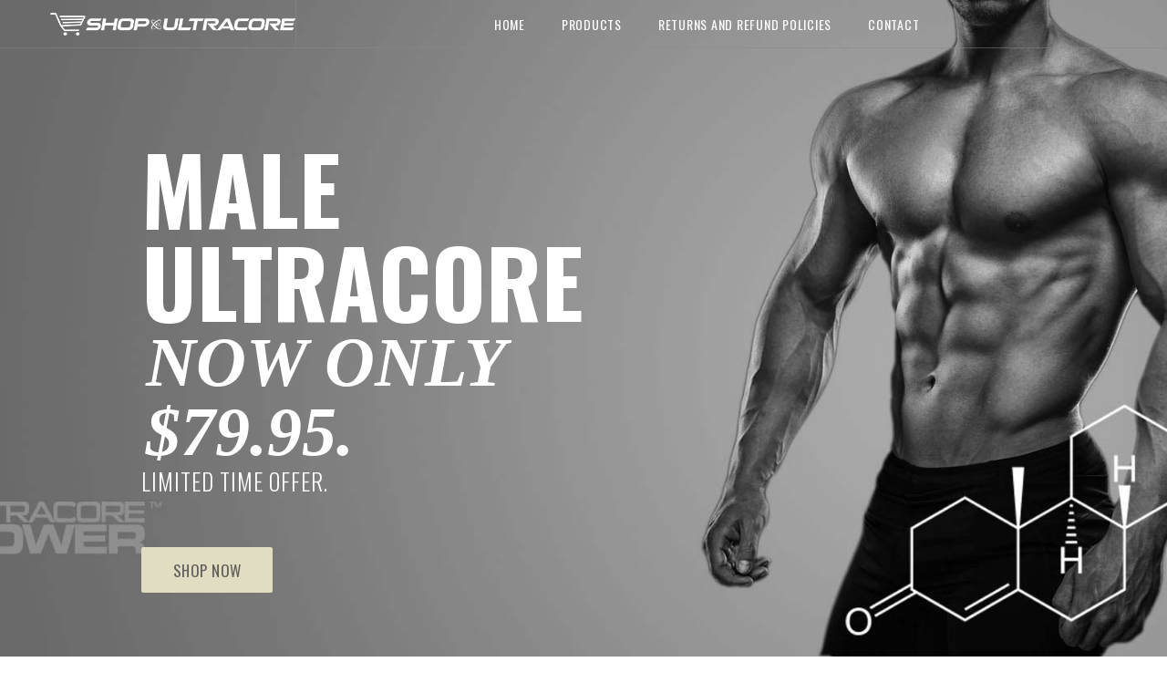

--- FILE ---
content_type: text/html; charset=UTF-8
request_url: https://www.shopultracore.com/
body_size: 4999
content:

<!DOCTYPE html>
<html lang="en">

<head>

    <!-- Google Tag Manager -->
<script>(function(w,d,s,l,i){w[l]=w[l]||[];w[l].push({'gtm.start':
new Date().getTime(),event:'gtm.js'});var f=d.getElementsByTagName(s)[0],
j=d.createElement(s),dl=l!='dataLayer'?'&l='+l:'';j.async=true;j.src=
'https://www.googletagmanager.com/gtm.js?id='+i+dl;f.parentNode.insertBefore(j,f);
})(window,document,'script','dataLayer','GTM-PBLVFS2');</script>
<!-- End Google Tag Manager -->
    <meta http-equiv="X-UA-Compatible" content="IE=edge">
    <meta name="viewport" content="width=device-width, initial-scale=1">
    <meta name="description" content="">
    <link rel="icon"
          type="image/x-icon"
          href="/images/icons/favicon.ico">

    <title>SHOPULTRACORE | HOME</title>
    <link rel="canonical"
          href="https://www.shopultracore.com/">
    
    <link rel="stylesheet" href="https://cdnjs.cloudflare.com/ajax/libs/font-awesome/6.7.2/css/all.min.css" integrity="sha512-Evv84Mr4kqVGRNSgIGL/F/aIDqQb7xQ2vcrdIwxfjThSH8CSR7PBEakCr51Ck+w+/U6swU2Im1vVX0SVk9ABhg==" crossorigin="anonymous" referrerpolicy="no-referrer" />

    <!-- Favicon -->
    <link rel="icon"
          type="image/x-icon"
          href="/images/icons/favicon.ico">

    <!-- Plugins CSS File -->
    <link rel="stylesheet"
          href="/css/bootstrap.min.css">

    <!-- Main CSS File -->
    <link rel="stylesheet"
          href="/css/style.min.css?v=1">

    <!-- ViewPricing CSS File -->
    <link rel="stylesheet"
          href="/css/viewpricing.css?v=1">
    <style>
        .add-cart span {
            line-height: 15px;
            font-size: 1.2rem;
        }

        .terms-wrapp label {
            display: inline;
            margin-left: 10px;
        }
    </style>
        <!--[if lt IE 9]>
    <script src="https://oss.maxcdn.com/html5shiv/3.7.3/html5shiv.min.js"></script>
    <script src="https://oss.maxcdn.com/respond/1.4.2/respond.min.js"></script>
    <![endif]-->


    <script src="https://ajax.googleapis.com/ajax/libs/jquery/3.5.1/jquery.min.js"></script>

    <script data-siteid="k5NcYVtK"
            src="https://api.cartstack.com/js/customer-tracking/shopultracore.com_4e32ece7457e9c48383465515db48c93.js"
            type="text/javascript"></script>

    <script async type="text/javascript" src="https://static.klaviyo.com/onsite/js/klaviyo.js?company_id=WtcDvD"></script>
</head>
<body id="home_page_body">
<!-- Google Tag Manager -->
<!-- Google Tag Manager (noscript) -->
<noscript><iframe src="https://www.googletagmanager.com/ns.html?id=GTM-PBLVFS2"
height="0" width="0" style="display:none;visibility:hidden"></iframe></noscript>
<!-- End Google Tag Manager (noscript) -->
<div class="page-wrapper">    <header class="header header-transparent">        <div class="header-middle sticky-header">            <div class="container">                <div class="header-left">                    <a href="https://www.shopultracore.com/" class="logo">                        <img src="/images/shop-ultracore-logo.png"                             alt="ShopUltraCore Logo">                    </a>                </div><!-- End .header-left -->                <div class="row header-row header-row-bottom">                    <nav class="main-nav">                        <ul class="menu sf-arrows">                            <li><a href="https://www.shopultracore.com/">Home</a></li>                            <li><a href="https://www.shopultracore.com/products">Products</a>                            </li>                            <li><a href="https://www.shopultracore.com/returns">Returns                                    and Refund Policies</a></li>                            <li><a href="https://www.shopultracore.com/contact">Contact</a>                            </li>                        </ul>                    </nav>                    <button class="mobile-menu-toggler" type="button">                        <i class="icon-menu"></i>                    </button>                </div><!-- End .header-row -->            </div><!-- End .header-right -->        </div><!-- End .container -->    </header><!-- End .header -->








<main class="main">

    <div class="home-slider-container">

        <div class="home-slider owl-carousel owl-theme owl-theme-light">

            <!--

                <div class="home-slide">

                    <div class="slide-bg owl-lazy" data-src="/images/slider/main-banner-1.jpg" style="background-position:32% center;"></div>

                    <div class="container">

                        <div class="row">

                            <div class="col-md-5 offset-md-7">

                                <div class="home-slide-content slide-content-big">

                                    <h1>Buy Male UltraCore!</h1>

                                    <h3>

                                        <span> #1 male performance supplement. <br><br> GET $30 OFF </span>

                                        <strong>SHOP30</strong> <span> PROMOCODE</span>



                                    </h3>

                                    <a href="https://www.shopultracore.com/products" class="btn btn-primary">Shop Now</a>

                                </div>

                            </div>

                        </div>

                    </div>

                </div>

              -->

            <div class="home-slide">

                <div class="slide-bg owl-lazy" data-src="/images/slider/main-banner-2.jpg" style="background-position:64% center;"></div>

                <div class="container">

                    <div class="row">

                        <div class="col-md-5 offset-md-1">

                            <div class="home-slide-content slide-content-big">

                                <h1>MALE ULTRACORE</h1>

                                <h3>



                                    <strong>Now only $79.95. </strong> <span> Limited time offer.</span>

                                </h3>

                                <a href="https://www.shopultracore.com/product/male-ultracore" class="btn btn-primary">Shop Now</a>

                            </div>

                        </div>

                    </div>

                </div>

            </div>



        </div><!-- End .home-slider -->

    </div><!-- End .home-slider-container -->

    <div class="container mb-2 mb-lg-4 mb-xl-5">

        <h2 class="title text-center mb-3">Featured Products</h2>

        <div class="owl-carousel owl-theme featured-products">



            
        <div class='product'>
            <figure class='product-image-container' id='4002'>
                <a href='/product/male-ultracore' class='product-image'>
                    <img src='/images/products/male-ultracore-600x600.png' alt='Male UltraCore'>
                    <img src='/images/products/male-ultracore-with-box-600x600.png' class='hover-image' alt='product'>
                </a>
                <span class="product-label label-hot">Hot</span>
            </figure>
            <div class='product-details'>
                <h2 class='product-title'>
                    <a href='/product/male-ultracore'>Male UltraCore</a>
                </h2>
                <div class='price-box'>
                    <span class='product-price'>$79.95</span>
                </div><!-- End .price-box -->

                <div class='product-details-inner'>
                    <div class='product-action'>
                         <a href='/product/male-ultracore' class='paction add-cart' title='Select Options'>
                            <span>Select Options</span>
                        </a>
                    </div><!-- End .product-action -->
                </div><!-- End .product-details-inner -->
            </div><!-- End .product-details -->
        </div><!-- End .product -->

            
        <div class='product'>
            <figure class='product-image-container' id='4002'>
                <a href='/product/male-ultracore-ultra-edge-ultra-prime-power-stack' class='product-image'>
                    <img src='/images/products/ultracore-power-600x600.png' alt='Ultimate'>
                    <img src='/images/products/ultracore-power-600x600.png' class='hover-image' alt='product'>
                </a>
                
            </figure>
            <div class='product-details'>
                <h2 class='product-title'>
                    <a href='/product/male-ultracore-ultra-edge-ultra-prime-power-stack'>Ultimate</a>
                </h2>
                <div class='price-box'>
                    <span class='product-price'>$139.95</span>
                </div><!-- End .price-box -->

                <div class='product-details-inner'>
                    <div class='product-action'>
                        <form action='/checkout' method='POST' style='margin-bottom: 0'>
<input type='hidden' name='product_name' value='ultimate'>
<input type='hidden' name='klvyo_product_name' class='klvyo_productName' value='Ultimate'>
<input type='hidden' name='product_id' class='klvyo_productId' value='4365'>
<button class='paction add-cart addCartBtn'><span>Go to Checkout</span></button>
</form>
                    </div><!-- End .product-action -->
                </div><!-- End .product-details-inner -->
            </div><!-- End .product-details -->
        </div><!-- End .product -->

            
        <div class='product'>
            <figure class='product-image-container' id='4002'>
                <a href='/product/ultra-boost' class='product-image'>
                    <img src='/images/products/ultra-boost-600x600.png' alt='Ultra Boost'>
                    <img src='/images/products/ultra-boost-600x600.png' class='hover-image' alt='product'>
                </a>
                
            </figure>
            <div class='product-details'>
                <h2 class='product-title'>
                    <a href='/product/ultra-boost'>Ultra Boost</a>
                </h2>
                <div class='price-box'>
                    <span class='product-price'>$49.95</span>
                </div><!-- End .price-box -->

                <div class='product-details-inner'>
                    <div class='product-action'>
                        <form action='/checkout' method='POST' style='margin-bottom: 0'>
<input type='hidden' name='product_name' value='ultra-boost'>
<input type='hidden' name='klvyo_product_name' class='klvyo_productName' value='Ultra Boost'>
<input type='hidden' name='product_id' class='klvyo_productId' value='3535'>
<button class='paction add-cart addCartBtn'><span>Go to Checkout</span></button>
</form>
                    </div><!-- End .product-action -->
                </div><!-- End .product-details-inner -->
            </div><!-- End .product-details -->
        </div><!-- End .product -->

            
        <div class='product'>
            <figure class='product-image-container' id='4002'>
                <a href='/product/ultra-focus' class='product-image'>
                    <img src='/images/products/ultra_focus-600x600.png' alt='Ultra Focus'>
                    <img src='/images/products/ultra_focus-600x600.png' class='hover-image' alt='product'>
                </a>
                
            </figure>
            <div class='product-details'>
                <h2 class='product-title'>
                    <a href='/product/ultra-focus'>Ultra Focus</a>
                </h2>
                <div class='price-box'>
                    <span class='product-price'>$49.95</span>
                </div><!-- End .price-box -->

                <div class='product-details-inner'>
                    <div class='product-action'>
                        <form action='/checkout' method='POST' style='margin-bottom: 0'>
<input type='hidden' name='product_name' value='ultra-focus'>
<input type='hidden' name='klvyo_product_name' class='klvyo_productName' value='Ultra Focus'>
<input type='hidden' name='product_id' class='klvyo_productId' value='3541'>
<button class='paction add-cart addCartBtn'><span>Go to Checkout</span></button>
</form>
                    </div><!-- End .product-action -->
                </div><!-- End .product-details-inner -->
            </div><!-- End .product-details -->
        </div><!-- End .product -->

            
        <div class='product'>
            <figure class='product-image-container' id='4002'>
                <a href='/product/ultra-mvp' class='product-image'>
                    <img src='/images/products/ultra_mvp-600x600.png' alt='Ultra MVP'>
                    <img src='/images/products/ultra_mvp-600x600.png' class='hover-image' alt='product'>
                </a>
                
            </figure>
            <div class='product-details'>
                <h2 class='product-title'>
                    <a href='/product/ultra-mvp'>Ultra MVP</a>
                </h2>
                <div class='price-box'>
                    <span class='product-price'>$49.95</span>
                </div><!-- End .price-box -->

                <div class='product-details-inner'>
                    <div class='product-action'>
                        <form action='/checkout' method='POST' style='margin-bottom: 0'>
<input type='hidden' name='product_name' value='ultra-mvp'>
<input type='hidden' name='klvyo_product_name' class='klvyo_productName' value='Ultra MVP'>
<input type='hidden' name='product_id' class='klvyo_productId' value='3543'>
<button class='paction add-cart addCartBtn'><span>Go to Checkout</span></button>
</form>
                    </div><!-- End .product-action -->
                </div><!-- End .product-details-inner -->
            </div><!-- End .product-details -->
        </div><!-- End .product -->

            
        <div class='product'>
            <figure class='product-image-container' id='4002'>
                <a href='/product/ultra-keto-burn' class='product-image'>
                    <img src='/images/products/ultra_keto_burn-600x600.png' alt='Ultra Keto Burn'>
                    <img src='/images/products/ultra_keto_burn-600x600.png' class='hover-image' alt='product'>
                </a>
                
            </figure>
            <div class='product-details'>
                <h2 class='product-title'>
                    <a href='/product/ultra-keto-burn'>Ultra Keto Burn</a>
                </h2>
                <div class='price-box'>
                    <span class='product-price'>$49.95</span>
                </div><!-- End .price-box -->

                <div class='product-details-inner'>
                    <div class='product-action'>
                        <form action='/checkout' method='POST' style='margin-bottom: 0'>
<input type='hidden' name='product_name' value='ultra-keto-burn'>
<input type='hidden' name='klvyo_product_name' class='klvyo_productName' value='Ultra Keto Burn'>
<input type='hidden' name='product_id' class='klvyo_productId' value='3544'>
<button class='paction add-cart addCartBtn'><span>Go to Checkout</span></button>
</form>
                    </div><!-- End .product-action -->
                </div><!-- End .product-details-inner -->
            </div><!-- End .product-details -->
        </div><!-- End .product -->



        </div><!-- End .featured-products -->

    </div><!-- End .container -->

    <div class="banners-container mb-4 mb-lg-6 mb-xl-8">

        <div class="container">

            <div class="row no-gutters">

                <div class="col-md-4">

                    <div class="banner">

                        <div class="banner-content">

                            <h3 class="banner-title">T-levels<br>Boosters</h3>



                            <a href="https://www.shopultracore.com/maleenhancements" class="btn">Shop now</a>

                        </div><!-- End .banner-content -->

                        <a href="https://www.shopultracore.com/maleenhancements">

                            <img src="/images/banners/male-ultracore-small-banner.png" alt="Male UltraCore">

                        </a>

                    </div><!-- End .banner -->

                </div><!-- End .col-md-4 -->

                <div class="col-md-4">

                    <div class="banner">

                        <div class="banner-content">

                            <h3 class="banner-title">Total Health</h3>



                            <a href="https://www.shopultracore.com/totalhealth" class="btn">Shop now</a>

                        </div><!-- End .banner-content -->

                        <a href="https://www.shopultracore.com/totalhealth">

                            <img src="/images/banners/ultra-cleanse-small-banner.png" alt="Ultra Cleanse">

                        </a>

                    </div><!-- End .banner -->

                </div><!-- End .col-md-4 -->

                <div class="col-md-4">

                    <div class="banner">

                        <div class="banner-content">

                            <h3 class="banner-title">Weight Loss</h3>



                            <a href="https://www.shopultracore.com/weightloss" class="btn">Shop now</a>

                        </div><!-- End .banner-content -->

                        <a href="https://www.shopultracore.com/weightloss">

                            <img src="/images/banners/ultra-keto-burn-small-banner.png" alt="banner">

                        </a>

                    </div><!-- End .banner -->

                </div><!-- End .col-md-4 -->

            </div><!-- End .row -->

        </div><!-- End .container -->

    </div><!-- End .banners-container -->







    <div class="promo-section" style="background-image: url(/images/promo-bg.png)">

        <div class="container">

            <div class="container">

                <div class="row">

                    <div class="col-lg-8 offset-lg-2">

                        <div class="promo-slider owl-carousel owl-theme owl-theme-light">

                            <div class="promo-content">

                                <h3>Get <span>Male UltraCore</span> Now<br>#1 male performance supplement.<br>Up to <strong>33% off</strong></h3>

                                <a href="https://www.shopultracore.com/products" class="btn btn-primary">Purchase Now</a>

                            </div><!-- Endd .promo-content -->



                        </div><!-- End .promo-slider -->

                    </div><!-- End .col-lg-6 -->

                </div><!-- End .row -->

            </div><!-- End .container -->

        </div><!-- End .container -->

    </div><!-- End .promo-section -->

    <!--

        <div class="container mb-2 mb-lg-4 mb-xl-5">

            <h2 class="title text-center mb-3">New Arrivals</h2>

            <div class="owl-carousel owl-theme new-products">

                <div class="product">

                    <figure class="product-image-container">

                        <a href="product.html" class="product-image">

                            <img src="/images/products/sunglasses/product-1.jpg" alt="product">

                            <img src="/images/products/sunglasses/product-1-2.jpg" class="hover-image" alt="product">

                        </a>

                        <a href="ajax/product-quick-view.html" class="btn-quickview" title="Quick View"><span>Quick View</span></a>

                    </figure>

                    <div class="product-details">

                        <h2 class="product-title">

                            <a href="product.html">Mens sunglss-yellow</a>

                        </h2>

                        <div class="price-box">

                            <span class="old-price">$90</span>

                            <span class="product-price">$70</span>

                        </div>



                        <div class="product-details-inner">

                            <div class="product-action">

                                <a href="product.html" class="paction add-cart" title="Add to Cart">

                                    <span>Add to Cart</span>

                                </a>



                                <a href="#" class="paction add-wishlist" title="Add to Wishlist">

                                    <span>Add to Wishlist</span>

                                </a>



                                <a href="#" class="paction add-compare" title="Add to Compare">

                                    <span>Add to Compare</span>

                                </a>

                            </div>

                        </div>

                    </div>

                </div>



                <div class="product">

                    <figure class="product-image-container">

                        <a href="product.html" class="product-image">

                            <img src="/images/products/sunglasses/product-2.jpg" alt="product">

                            <img src="/images/products/sunglasses/product-2-2.jpg" class="hover-image" alt="product">

                        </a>

                        <a href="ajax/product-quick-view.html" class="btn-quickview" title="Quick View"><span>Quick View</span></a>

                        <span class="product-label label-sale">-20%</span>

                    </figure>

                    <div class="product-details">

                        <h2 class="product-title">

                            <a href="product.html">Mens sunglss-black</a>

                        </h2>

                        <div class="price-box">

                            <span class="product-price">$60</span>

                        </div>



                        <div class="product-details-inner">

                            <div class="product-action">

                                <a href="product.html" class="paction add-cart" title="Add to Cart">

                                    <span>Add to Cart</span>

                                </a>



                                <a href="#" class="paction add-wishlist" title="Add to Wishlist">

                                    <span>Add to Wishlist</span>

                                </a>



                                <a href="#" class="paction add-compare" title="Add to Compare">

                                    <span>Add to Compare</span>

                                </a>

                            </div>

                        </div>

                    </div>

                </div>



                <div class="product">

                    <figure class="product-image-container">

                        <a href="product.html" class="product-image">

                            <img src="/images/products/sunglasses/product-3.jpg" alt="product">

                            <img src="/images/products/sunglasses/product-3-2.jpg" class="hover-image" alt="product">

                        </a>

                        <a href="ajax/product-quick-view.html" class="btn-quickview" title="Quick View"><span>Quick View</span></a>

                        <span class="product-label label-hot">Hot</span>

                    </figure>

                    <div class="product-details">

                        <h2 class="product-title">

                            <a href="product.html">Mens sunglss-silver</a>

                        </h2>

                        <div class="price-box">

                            <span class="old-price">$75</span>

                            <span class="product-price">$55</span>

                        </div>



                        <div class="product-details-inner">

                            <div class="product-action">

                                <a href="product.html" class="paction add-cart" title="Add to Cart">

                                    <span>Add to Cart</span>

                                </a>



                                <a href="#" class="paction add-wishlist" title="Add to Wishlist">

                                    <span>Add to Wishlist</span>

                                </a>



                                <a href="#" class="paction add-compare" title="Add to Compare">

                                    <span>Add to Compare</span>

                                </a>

                            </div>

                        </div>

                    </div>

                </div>



                <div class="product">

                    <figure class="product-image-container">

                        <a href="product.html" class="product-image">

                            <img src="/images/products/sunglasses/product-4.jpg" alt="product">

                            <img src="/images/products/sunglasses/product-4-2.jpg" class="hover-image" alt="product">

                        </a>

                        <a href="ajax/product-quick-view.html" class="btn-quickview" title="Quick View"><span>Quick View</span></a>

                    </figure>

                    <div class="product-details">

                        <h2 class="product-title">

                            <a href="product.html">Mens sunglss-brown</a>

                        </h2>

                        <div class="price-box">

                            <span class="old-price">$60</span>

                            <span class="product-price">$50</span>

                        </div>



                        <div class="product-details-inner">

                            <div class="product-action">

                                <a href="product.html" class="paction add-cart" title="Add to Cart">

                                    <span>Add to Cart</span>

                                </a>



                                <a href="#" class="paction add-wishlist" title="Add to Wishlist">

                                    <span>Add to Wishlist</span>

                                </a>



                                <a href="#" class="paction add-compare" title="Add to Compare">

                                    <span>Add to Compare</span>

                                </a>

                            </div>

                        </div>

                    </div>

                </div>



                <div class="product">

                    <figure class="product-image-container">

                        <a href="product.html" class="product-image">

                            <img src="/images/products/sunglasses/product-5.jpg" alt="product">

                            <img src="/images/products/sunglasses/product-5-2.jpg" class="hover-image" alt="product">

                        </a>

                        <a href="ajax/product-quick-view.html" class="btn-quickview" title="Quick View"><span>Quick View</span></a>

                    </figure>

                    <div class="product-details">

                        <h2 class="product-title">

                            <a href="product.html">Mens sunglss</a>

                        </h2>

                        <div class="price-box">

                            <span class="product-price">$80</span>

                        </div>



                        <div class="product-details-inner">

                            <div class="product-action">

                                <a href="product.html" class="paction add-cart" title="Add to Cart">

                                    <span>Add to Cart</span>

                                </a>



                                <a href="#" class="paction add-wishlist" title="Add to Wishlist">

                                    <span>Add to Wishlist</span>

                                </a>



                                <a href="#" class="paction add-compare" title="Add to Compare">

                                    <span>Add to Compare</span>

                                </a>

                            </div>

                        </div>

                    </div>

                </div>



                <div class="product">

                    <figure class="product-image-container">

                        <a href="product.html" class="product-image">

                            <img src="/images/products/sunglasses/product-6.jpg" alt="product">

                            <img src="/images/products/sunglasses/product-6-2.jpg" class="hover-image" alt="product">

                        </a>

                        <a href="ajax/product-quick-view.html" class="btn-quickview" title="Quick View"><span>Quick View</span></a>

                        <span class="product-label label-sale">-20%</span>

                    </figure>

                    <div class="product-details">

                        <h2 class="product-title">

                            <a href="product.html">Mens sunglss-black</a>

                        </h2>

                        <div class="price-box">

                            <span class="old-price">$100</span>

                            <span class="product-price">$80</span>

                        </div>



                        <div class="product-details-inner">

                            <div class="product-action">

                                <a href="product.html" class="paction add-cart" title="Add to Cart">

                                    <span>Add to Cart</span>

                                </a>



                                <a href="#" class="paction add-wishlist" title="Add to Wishlist">

                                    <span>Add to Wishlist</span>

                                </a>



                                <a href="#" class="paction add-compare" title="Add to Compare">

                                    <span>Add to Compare</span>

                                </a>

                            </div>

                        </div>

                    </div>

                </div>

            </div>

        </div>

      -->

</main><!-- End .main -->



<!-- Button trigger modal -->
<button type="button" class="btn btn-primary btn-err" data-toggle="modal" data-target="#errModal" style="display:none">

</button>

<!-- Modal -->
<div class="modal" id="errModal" tabindex="-1" role="dialog" aria-labelledby="exampleModalLabel" aria-hidden="true">
    <div class="modal-dialog" role="document">
        <div class="modal-content">
            <div class="modal-header">
                <h5 class="modal-title" id="exampleModalLabel">Message</h5>
                <button type="button" class="close" data-dismiss="modal" aria-label="Close">
                    <span aria-hidden="true">&times;</span>
                </button>
            </div>
            <div class="modal-body err-modal-content">
                ...
            </div>
            <div class="modal-footer">
                <button type="button" class="btn btn-secondary" data-dismiss="modal">Close</button>
            </div>
        </div>
    </div>
</div>


<footer class="footer">
    <div class="footer-middle">
        <div class="container">
            <div class="row">
                <div class="col-lg-3">
                    <div class="widget">
                        <h4 class="widget-title">Contact Us</h4>
                         <img src="/images/footer2.png" alt="" class="img-fluid">
                                            </div><!-- End .widget -->
                </div><!-- End .col-lg-3 -->

                <div class="col-lg-9">
                    <div class="row">
                        <div class="col-md-3">
                            <div class="widget">
                                <h4 class="widget-title">INFORMATION</h4>

                                <ul class="links">
                                    <li><a href="/terms">Terms & Conditions</a></li>
                                    <li><a href="/privacy">Privacy Policy</a></li>
                                    <li><a href="/returns">Return Policy</a></li>
                                    <li><a href="/dmca">DMCA</a></li>
                                    <li><a href="/about-us">About Us</a></li>
                                </ul>
                            </div><!-- End .widget -->
                        </div><!-- End .col-md-3 -->
                        <div class="col-md-9">
                            <div class="widget widget-newsletter">
                                <h4 class="widget-title">BE THE FIRST TO KNOW</h4>

                                <p>Get all the latest information on Events, Sales and Offers. Sign up for newsletter today.</p>

                                <form action="#">
                                    <input type="email" class="form-control" placeholder="Email address" required>

                                    <input type="submit" class="btn" value="Go">
                                </form>
                            </div><!-- End .widget -->
                        </div><!-- End .col-md-4 -->
                    </div><!-- End .row -->

                    <div class="footer-bottom">
                        <img src="/images/payments.png" alt="payment methods" class="footer-payments">
                        <p class="footer-copyright">2026 &copy; Copyright<br> All Rights Reserved.</p>

                        <div class="social-icons">
                            <a href="#" class="social-icon" target="_blank"><i class="icon-facebook"></i></a>
                            <a href="#" class="social-icon" target="_blank"><i class="icon-twitter"></i></a>
                            <a href="#" class="social-icon" target="_blank"><i class="icon-linkedin"></i></a>
                        </div><!-- End .social-icons -->
                    </div><!-- End .footer-bottom -->
                </div><!-- End .col-lg-9 -->
            </div><!-- End .row -->
        </div><!-- End .container -->
    </div><!-- End .footer-middle -->
</footer><!-- End .footer -->

</div><!-- End .page-wrapper -->

<div class="mobile-menu-overlay"></div><!-- End .mobil-menu-overlay -->

<div class="mobile-menu-container">
    <div class="mobile-menu-wrapper">
        <span class="mobile-menu-close"><i class="icon-cancel"></i></span>
        <nav class="mobile-nav">
            <ul class="mobile-menu">
                <li><a href="https://www.shopultracore.com/">Home</a></li>
                <li><a href="https://www.shopultracore.com/products">Products</a></li>
                <li><a href="https://www.shopultracore.com/returns">Returns and Refund Policies</a></li>
                <li><a href="https://www.shopultracore.com/contact">Contact</a></li>
                <li><a href="https://www.shopultracore.com/cart">Cart</a></li>
            </ul>
        </nav><!-- End .mobile-nav -->

        <div class="social-icons">
            <a href="#" class="social-icon" target="_blank"><i class="icon-facebook"></i></a>
            <a href="#" class="social-icon" target="_blank"><i class="icon-twitter"></i></a>
            <a href="#" class="social-icon" target="_blank"><i class="icon-instagram"></i></a>
        </div><!-- End .social-icons -->
    </div><!-- End .mobile-menu-wrapper -->

</div><!-- End .mobile-menu-container -->

<a id="scroll-top" href="#top" title="Top" role="button"><i class="icon-angle-up"></i></a>


<!-- Plugins JS File --><script src="/js/bootstrap.bundle.min.js?v=1"></script><script src="/js/plugins.min.js?v=1"></script><!-- Custom scripts for this template --><script src="/js/clean-blog.min.js?v=1"></script><!-- Main JS File --><script src="/js/main.min.js?v=1.42"></script><script src="/js/validator.js"></script><script src="/js/cleave.min.js"></script><script>    var str;    var urlArray = [];    var links = document.querySelectorAll("a:not([role='tab'])");    var forms = document.querySelectorAll("form");    function queryParams(source) {        var array = [];        for (var key in source) {            array.push(encodeURIComponent(key) + "=" + encodeURIComponent(source[key]));        }        return array.join("&");    }    if (urlArray.length === 0) {        str = '';    } else {        str = '?' + queryParams(urlArray);    }    links.forEach(function (item) {        item.setAttribute("href", item.href += str);    });    forms.forEach(function (item) {        item.setAttribute("action", item.action += str);    });</script></body></html>

        


--- FILE ---
content_type: text/css
request_url: https://www.shopultracore.com/css/style.min.css?v=1
body_size: 25473
content:
@import url("https://fonts.googleapis.com/css?family=Open+Sans:300,300i,400,400i,600,600i,700,700i");@import url("https://fonts.googleapis.com/css?family=Oswald:200,300,400,500,600,700");html{font-size:62.5%;font-size-adjust:100%;-ms-text-size-adjust:100%;-webkit-text-size-adjust:100%}body{background-color:#fff;color:#7a7d82;font:normal 400 1.5rem / 1.8 "Open Sans",sans-serif;-moz-osx-font-smoothing:grayscale;-webkit-font-smoothing:antialiased;overflow-x:hidden}body:not(.loaded)>*:not(.loading-overlay){visibility:hidden}::-moz-selection{background-color:#61605a;color:#fff}::selection{background-color:#61605a;color:#fff}p{margin-bottom:1.5rem}ul,ol{margin:0 0 2.25rem;padding:0;list-style:none}b,strong{font-weight:700}em,i{font-style:italic}hr{max-width:1730px;margin:5.5rem auto 5.2rem;border:0;border-top:1px solid #dfdfdf}sub,sup{position:relative;font-size:70%;line-height:0;vertical-align:baseline}sup{top:-.5em}sub{bottom:-.25em}img{display:block;max-width:100%;height:auto}@keyframes rotating{from{-webkit-transform:rotate(0deg);transform:rotate(0deg)}to{-webkit-transform:rotate(360deg);transform:rotate(360deg)}}@-webkit-keyframes spin{0%{-webkit-transform:rotate(0deg)}100%{-webkit-transform:rotate(359deg)}}@keyframes spin{0%{transform:rotate(0deg)}100%{transform:rotate(359deg)}}@-webkit-keyframes bouncedelay{0%,
  80%,
  100%{-webkit-transform:scale(0);transform:scale(0)}40%{-webkit-transform:scale(1);transform:scale(1)}}@keyframes bouncedelay{0%,
  80%,
  100%{-webkit-transform:scale(0);transform:scale(0)}40%{-webkit-transform:scale(1);transform:scale(1)}}@-webkit-keyframes bouncedelay{0%,
  80%,
  100%{-webkit-transform:scale(0);transform:scale(0)}40%{-webkit-transform:scale(1);transform:scale(1)}}.loading-overlay{position:fixed;top:0;right:0;bottom:0;left:0;transition:all .5s ease-in-out;background:#fff;opacity:1;visibility:visible;z-index:999999}.loaded>.loading-overlay{opacity:0;visibility:hidden}.bounce-loader{position:absolute;top:50%;left:50%;width:70px;margin:-9px 0 0 -35px;transition:all .2s;text-align:center;z-index:10000}.bounce-loader .bounce1,.bounce-loader .bounce2,.bounce-loader .bounce3{display:inline-block;width:18px;height:18px;border-radius:100%;background-color:#CCC;box-shadow:0 0 20px 0 rgba(0,0,0,0.15);-webkit-animation:1.4s ease-in-out 0s normal both infinite bouncedelay;animation:1.4s ease-in-out 0s normal both infinite bouncedelay}.bounce-loader .bounce1{-webkit-animation-delay:-.32s;animation-delay:-.32s}.bounce-loader .bounce2{-webkit-animation-delay:-.16s;animation-delay:-.16s}h1,.h1,h2,.h2,h3,.h3,h4,.h4,h5,.h5,h6,.h6{margin-bottom:1.8rem;color:#21293c;font-weight:700;letter-spacing:0;line-height:1.1}h1,.h1{font-size:3.6rem}h2,.h2{font-size:2.2rem}h3,.h3{font-size:1.9rem}h4,.h4{font-size:1.4rem}h5,.h5{font-size:1.2rem}h6,.h6{font-size:1rem}a{transition:all .3s;color:#61605a;text-decoration:none}a:hover,a:focus{color:#61605a;text-decoration:underline}.heading{margin-bottom:5rem}.heading .title{margin-bottom:1.6rem}.heading p{letter-spacing:-.015em}.heading p:last-child{margin-bottom:0}.title{text-transform:uppercase}.light-title{margin-bottom:2rem;font-weight:300}.text-primary{color:#e1ddc3 !important}@media screen and (min-width: 768px){h1,.h1{font-size:4.5rem}h2,.h2{font-size:2.5rem}h3,.h3{font-size:2.2rem}}@media screen and (min-width: 992px){h1,.h1{font-size:5rem}}.container-fluid{width:100%;margin-right:auto;margin-left:auto}.page-wrapper{position:relative;transition:transform .35s}.mmenu-active .page-wrapper{transform:translateX(250px)}.main{flex:1 1 auto}.row.row-sm{margin-right:-10px;margin-left:-10px}.row.row-sm [class*='col-']{padding-right:10px;padding-left:10px}.ajax-overlay{-ms-display:flex;display:flex;position:fixed;top:0;right:0;bottom:0;left:0;-ms-flex-align:center;align-items:center;background-color:rgba(0,0,0,0.6);z-index:1041}@media screen and (min-width: 1200px){.padding-left-lg{padding-left:45px}.padding-right-lg{padding-right:45px}.col-xl-5col{-ms-flex:0 0 20%;flex:0 0 20%;max-width:20%}.col-xl-7col{-ms-flex:0 0 14.2857%;flex:0 0 14.2857%;max-width:14.2857%}.col-xl-8col{-ms-flex:0 0 12.5%;flex:0 0 12.5%;max-width:12.5%}}@media screen and (min-width: 1280px){.container{max-width:1200px}}@media screen and (max-width: 991px){.container{max-width:100%}}.header{font-family:"Oswald",sans-serif}.header .container,.header .container-fluid{display:-ms-flexbox;display:flex;-ms-flex-align:center;align-items:center}.header.header-transparent{position:absolute;top:0;right:0;left:0;z-index:1040}.header .btn-remove::before{display:none}.header-left,.header-right{display:-ms-flexbox;display:flex;-ms-flex-align:center;align-items:center}.header-left{flex:0 0 23.3%;align-self:stretch;max-width:180px;border-right:1px solid rgba(138,137,132,0.5)}.header-right{flex:1 1 auto;flex-direction:column;border-right:1px solid rgba(138,137,132,0.5)}.header-right .header-row{justify-content:flex-end}.header-middle{border-bottom:1px solid rgba(138,137,132,0.5);background-color:#94968d;/*background-image:url("../images/header-bg.jpg");*/background-repeat:no-repeat;background-position:center center;background-size:cover}.header-transparent .header-middle:not(.fixed){background-color:transparent;background-image:none}.header-middle .container,.header-middle .container-fluid{position:relative}.header-row{align-items:center;width:100%}.header-row-top{border-bottom:1px solid rgba(138,137,132,0.5)}.logo{display:block}.logo img{display:block;max-width:100%;height:auto}.header-dropdown{position:relative;padding-right:1.3rem;padding-left:1.5rem;font-size:1.4rem;font-weight:400;letter-spacing:.075rem;line-height:1.5;text-transform:uppercase}.header-dropdown.dropdown-expanded{margin-right:3.2rem;font-size:1.3rem}.header-dropdown>a{display:-ms-inline-flexbox;display:inline-flex;position:relative;-ms-flex-align:center;align-items:center;-ms-flex-pack:center;justify-content:center;min-width:48px;margin-bottom:-1px;padding-top:1.6rem;padding-right:2.2rem;padding-bottom:1.6rem;color:#c0bebb}.header-dropdown>a::after{position:absolute;top:50%;right:0;width:0;height:0;margin-top:-2px;border-width:6px 4px 0;border-style:solid;border-color:#e1ddc3 transparent transparent transparent;content:''}.header-dropdown:hover>a{color:#fff}.header-dropdown a img{display:inline-block;max-width:16px;height:auto;margin-right:.6rem}.header-dropdown a:hover,.header-dropdown a:focus{text-decoration:none}.header-menu{position:absolute;top:100%;left:50%;min-width:78px;margin-top:1px;transform:translateX(-50%);transition:all .25s;background-color:#fff;box-shadow:0 29px 29px rgba(0,0,0,0.1);opacity:0;visibility:hidden;z-index:20}.header-dropdown:hover>.header-menu{opacity:1;visibility:visible}.header-menu ul{position:relative;margin:0;padding:18px 0;list-style:none}.header-menu ul::before{display:block;position:absolute;bottom:100%;left:50%;width:0;height:0;margin-left:-9px;border-width:0 9px 10px;border-style:solid;border-color:transparent transparent #fff;content:''}.header-menu ul li{margin:0}.header-menu ul a{display:flex;align-items:center;padding:6px 20px;color:#696969;font-size:1.5rem;font-weight:400;white-space:nowrap}.header-menu a{color:inherit}.header-menu a:hover,.header-menu a:focus{background-color:#e1ddc3;color:#696969;text-decoration:none}.header-dropdowns{display:flex;align-items:center}.header-dropdowns .header-dropdown{border-left:1px solid rgba(138,137,132,0.5)}.dropdownmenu-wrapper{position:relative;padding:.9rem 3rem 2.5rem;border-radius:0;background-color:#fff;box-shadow:0 29px 29px rgba(0,0,0,0.3)}.dropdownmenu-wrapper::after{display:block;position:absolute;top:-10px;right:7.2rem;width:0;height:0;border-width:0 9px 10px;border-style:solid;border-color:transparent transparent #fff;content:''}.dropdown-cart-icon{position:relative}.dropdown-cart-icon::before{display:inline-block;margin:2px 0 0;color:#fff;font-family:'porto';font-size:2.2rem;line-height:1;content:'\e878'}.dropdown-cart-icon .cart-count{display:block;position:absolute;top:-.1rem;right:-.3rem;min-width:1.4rem;height:1.4rem;border-radius:50%;background-color:#ff4052;color:#fff;font-family:"Open Sans",sans-serif;font-size:1rem;font-weight:400;line-height:1.3;text-align:center}.cart-dropdown{display:flex;align-items:center;align-self:stretch;border-left:1px solid rgba(138,137,132,0.5);font-family:"Open Sans",sans-serif}.cart-dropdown .dropdown-toggle{display:block;position:relative;padding-right:2.1rem;padding-left:1.7rem;color:#c0bebb;font-size:1.5rem;font-weight:400;letter-spacing:.03rem;text-decoration:none}.cart-dropdown .dropdown-toggle .dropdown-cart-text{margin-left:1rem}.cart-dropdown .dropdown-toggle::after{display:none}.cart-dropdown .dropdown-toggle:hover,.cart-dropdown .dropdown-toggle:focus{text-decoration:none}.cart-dropdown .dropdown-menu{display:block;right:0;left:auto;width:330px;margin:0;padding-top:1px;transition:all .25s;border:0;background-color:transparent;color:#777;font-size:1.1rem;box-shadow:none;opacity:0;visibility:hidden;z-index:100}.cart-dropdown .dropdown-menu.show{opacity:1;visibility:visible}.cart-dropdown:hover .dropdown-toggle,.cart-dropdown.show .dropdown-toggle{color:#fff}.cart-dropdown:hover .dropdown-menu,.cart-dropdown.show .dropdown-menu{opacity:1;visibility:visible}.cart-dropdown .product{display:flex;position:relative;align-items:center;margin:0 !important;padding:2.3rem 1.5rem 2.3rem 0;border-bottom:1px solid #e9e9e9;box-shadow:none !important}.cart-dropdown .product-image-container{position:relative;flex:0 0 62px;max-width:62px;margin:0 1.9rem 0 0;border:0;overflow:visible}.cart-dropdown .product-image-container .product-image{transform:translateY(0) !important}.cart-dropdown .product-title{margin-bottom:.1rem;color:#21293c;font-size:1.5rem;font-weight:600;text-align:left}.cart-dropdown .product-title a{color:inherit}.cart-dropdown .product-details{padding-top:0;transform:translateY(0) !important;color:#8f8f8f;font-size:1.5rem;font-weight:400;text-align:left}.cart-dropdown .btn-remove{display:flex;position:absolute;top:2.5rem;right:-.3rem;align-items:center;justify-content:center;border-radius:50%;color:#afafaf;font-size:1.4rem;line-height:1}.cart-dropdown .btn-remove:hover,.cart-dropdown .btn-remove:focus{color:#999;cursor:pointer}.dropdown-cart-total{display:-ms-flexbox;display:flex;-ms-flex-align:end;align-items:flex-end;margin-bottom:2.5rem;padding:1.25rem 0;border-bottom:1px solid #e9e9e9;color:#21293c;font-size:1.5rem;font-weight:600;text-transform:uppercase}.dropdown-cart-total .cart-total-price{margin-left:auto;color:#918c69;font-size:1.7rem}.dropdown-cart-action{display:-ms-flexbox;display:flex;-ms-flex-align:center;align-items:center;-ms-flex-pack:justify;justify-content:space-between;padding:0 0 .6rem}.dropdown-cart-action .btn{min-width:calc(50% - 8px);padding:.8rem 1rem .9rem;border-width:2px;border-radius:0;font-size:1.5rem;font-weight:400;letter-spacing:.05rem;text-transform:uppercase}.header-search{position:relative;margin:0;padding:0;border:0;border-left:1px solid rgba(138,137,132,0.5);font-size:0;line-height:1}.header-search .header-search-wrapper{display:none;position:relative;align-items:stretch;width:270px;min-width:250px;border-radius:0;background-color:transparent;overflow:visible}.header-search .header-search-wrapper::after{display:block;clear:both;content:''}.header-search .header-search-wrapper.show{display:flex}.header-search form{position:relative;width:100%;margin:0}.header-search .form-control{width:100%;height:51px;margin:0;padding:15.5px 42px 15.5px 17px;border:0;border-radius:0;background-color:transparent;color:#fff;font:400 1.3rem/20px "Oswald",sans-serif;text-transform:uppercase;box-shadow:none}.header-search .form-control:focus{background-color:#64605e;color:#fff}.header-search .form-control::-webkit-input-placeholder{color:#c0bebb}.header-search .form-control::-moz-placeholder{color:#c0bebb}.header-search .form-control:-ms-input-placeholder{color:#c0bebb}.header-search .form-control::-ms-input-placeholder{color:#c0bebb}.header-search .form-control::placeholder{color:#c0bebb}.header-search .search-toggle{display:inline-block;min-width:2.5rem;padding:1rem 1.25rem;color:#fff;font-size:1.8rem;font-weight:400;line-height:1;text-align:center}.header-search .search-toggle i{display:inline-block;margin-bottom:2px}.header-search .btn{display:inline-block;position:absolute;top:50%;right:1rem;min-width:0;margin:-1px 0 0;padding:4px 3px;transform:translateY(-50%);border:0;border-radius:0;background:transparent;background-color:transparent;color:#fff;font-size:1.8rem;font-weight:400;line-height:1;cursor:pointer}.header-search .btn i::before{margin:0}.header-search .btn:hover,.header-search .btn:focus{background-color:transparent;color:#e1ddc3}.mobile-menu-toggler{display:none;-ms-flex-align:center;align-items:center;-ms-flex-pack:center;justify-content:center;margin-right:1.5rem;padding:1.35rem .5rem;border:0;background:transparent;color:#fff;font-size:2.1rem;line-height:1;cursor:pointer}.mobile-menu-toggler i::before{margin:0}@media screen and (min-width: 992px){.dropdown-expanded{padding-right:0;padding-left:0}.dropdown-expanded>a{display:none}.dropdown-expanded .header-menu{position:static;top:auto;right:auto;left:auto;min-width:0;padding:0;transform:translateX(0);border:0;background-color:transparent;box-shadow:none;opacity:1;visibility:visible}.dropdown-expanded .header-menu ul{display:-ms-flexbox;display:flex;-ms-flex-align:center;align-items:center;padding-top:0;padding-bottom:0}.dropdown-expanded .header-menu ul::before{display:none}.dropdown-expanded .header-menu ul li+li{margin-left:3rem}.dropdown-expanded .header-menu ul a{padding:0}.dropdown-expanded .header-menu a{color:#c0bebb;font-size:1.3rem}.dropdown-expanded .header-menu a:hover,.dropdown-expanded .header-menu a:focus{background-color:transparent;color:#fff}.header-search .search-toggle{display:none}.header-search .header-search-wrapper{display:flex}}@media screen and (min-width: 1200px){.header-left{max-width:270px}}@media screen and (max-width: 991px){.header-search .header-search-wrapper{position:absolute;top:100%;right:0;width:270px;margin-top:.3rem;border:4px solid #e1ddc3;background-color:#64605e;box-shadow:0 4px 12px rgba(0,0,0,0.075);z-index:99}.header-search .header-search-wrapper::before{display:block;position:absolute;top:-24px;right:12px;width:20px;height:20px;border:10px solid transparent;border-bottom-color:#e1ddc3;content:''}.header-dropdown.dropdown-expanded{margin-right:1rem}.mobile-menu-toggler{display:flex}}@media screen and (max-width: 767px){.mobile-menu-toggler{margin-right:1rem}.dropdownmenu-wrapper{padding-right:1.5rem;padding-bottom:1.5rem;padding-left:1.5rem}.header-left{flex:0 0 150px;max-width:150px}}@media screen and (max-width: 575px){.header-left{flex:0 0 120px;max-width:120px}.logo{max-width:100px}.header-dropdowns{display:none}.header-dropdown{padding-left:0}.header-dropdown>a{padding-right:1.4rem}}@media (max-width: 360px){.cart-dropdown .dropdown-menu{width:260px}.cart-dropdown .dropdownmenu-wrapper{padding:1rem 1.4rem}}.main-nav{display:none;margin:0 auto}.menu,.menu *{margin:0;padding:0;list-style:none}.menu::after{display:block;clear:both;content:''}.menu li{position:relative;padding-right:1rem;padding-left:1rem}.menu li.megamenu-container{position:static}.menu li a{display:block;padding:.7rem 1rem;transition:background .25s;color:#696969;font-size:1.3rem;font-weight:600;white-space:nowrap}.menu li .menu-title{margin-top:1.25rem;margin-bottom:0;color:#434d53;letter-spacing:-.01rem;text-transform:uppercase}.menu li .menu-title a{padding:.7rem 2rem;color:#434d53;font-size:1.3rem;font-weight:700}.menu li .menu-title a:hover,.menu li .menu-title a:focus{text-decoration:underline}.menu>li{padding-right:0;padding-left:0;float:left}.menu>li+li{margin-left:2rem}.menu>li>a{margin-bottom:-1px;padding:1.4rem 0;background-color:transparent;color:#fff;font-size:1.4rem;font-weight:400;letter-spacing:.075rem;text-transform:uppercase}.menu>li>a .tip{position:absolute;top:-4px;right:22px;margin:0}.menu>li>a .tip::before{position:absolute;top:100%;left:3px;width:3px;height:3px;margin:0;border-color:transparent}.menu>li>a .tip.tip-new::before{border-top-color:#0cc485}.menu>li>a .tip.tip-hot::before{border-top-color:#eb2771}.menu ul{display:none;position:absolute;top:100%;left:0;min-width:240px;margin-top:1px;padding-top:1rem;padding-bottom:1rem;z-index:99}.menu ul ul{top:-1rem;left:100%;margin-top:0}.menu .megamenu{display:none;position:absolute;top:100%;right:1.5rem;left:1.5rem;padding:1rem;z-index:999}.menu .megamenu.megamenu-fixed-width{right:auto;left:0;width:640px}.menu .megamenu ul{display:block;position:static;top:auto;right:auto;bottom:auto;left:auto;min-width:0;margin:0 0 1.25rem;padding:0;box-shadow:none}.menu .megamenu .banner{width:100%;height:100%;margin-bottom:0;background-color:transparent}.menu .megamenu .banner a{width:100%;height:100%;margin:0;padding:0}.menu .megamenu .banner img{position:absolute;height:100%}.menu .megamenu .banner img.product-promo{padding:1rem}.menu a{display:block;position:relative;text-decoration:none}.menu.sf-arrows>li>a.sf-with-ul{padding-right:1.4rem}.menu.sf-arrows>li>a.sf-with-ul::before{display:block;position:absolute;bottom:0;left:50%;width:0;height:0;margin-left:-9px;border-width:0 9px 10px;border-style:solid;border-color:transparent transparent #fff;content:'';opacity:0;visibility:hidden}.menu.sf-arrows .sf-with-ul{position:relative}.menu.sf-arrows .sf-with-ul::after{display:inline-block;position:absolute;top:50%;right:0;transform:translateY(-50%);font-family:'porto';font-size:1.3rem;line-height:1;content:'\e81c'}.menu.sf-arrows ul .sf-with-ul::after{right:1rem;content:'\e81a'}.menu .megamenu,.menu ul{background-color:#fff;font-family:"Open Sans",sans-serif;box-shadow:0 29px 29px rgba(0,0,0,0.1)}.menu li:hover>a,.menu li.show>a,.menu li.active>a{background-color:#e1ddc3;color:#696969}.menu>li:hover>a,.menu>li.show>a,.menu>li.active>a{background-color:transparent;color:#e1ddc3}.menu.sf-arrows>li.show>a.sf-with-ul::before{opacity:1;visibility:visible}.menu .show>ul,.menu .show>.megamenu{opacity:1 !important}.menu li:hover>ul,.menu li.show>ul,.menu li:hover>.megamenu,.menu li.show>.megamenu{display:block}.tip{display:inline-block;position:relative;margin:-2px 0 0 1rem;padding:.3rem .4rem;border-radius:.2rem;color:#fff;font-family:"Open Sans",sans-serif;font-size:1rem;font-weight:400;line-height:1;text-transform:uppercase;vertical-align:middle;z-index:1}.tip::before{position:absolute;top:50%;right:100%;left:auto;margin-top:-3px;border:3px solid transparent;content:''}.tip.tip-new{background-color:#0fc567}.tip.tip-new::before{border-right-color:#0fc567}.tip.tip-hot{background-color:#eb2771}.tip.tip-hot::before{border-right-color:#eb2771}@media screen and (min-width: 992px){.main-nav{display:block}}@media screen and (min-width: 1200px){.menu>li+li{margin-left:4rem}}@media screen and (max-width: 1279px) and (min-width: 992px){.header-dropdown>a{min-width:32px;padding-right:1.5rem}.cart-dropdown .dropdown-toggle{padding-right:1.6rem;padding-left:1.2rem}.cart-dropdown .dropdownmenu-wrapper::after{right:1.7rem}.cart-dropdown .dropdown-menu{width:300px}}.mobile-menu-container{position:fixed;top:0;bottom:0;left:0;width:100%;max-width:250px;transform:translateX(-100%);transition:all .35s;background-color:#1d1e20;font-size:1.2rem;line-height:1.5;box-shadow:0.1rem 0 0.6rem 0 rgba(50,50,50,0.65);visibility:hidden;z-index:1001;overflow-y:auto}.mmenu-active .mobile-menu-container{transform:translateX(0);visibility:visible}.mobile-menu-container .social-icons{-ms-flex-pack:center;justify-content:center;margin-bottom:0}.mobile-menu-container .social-icon{width:3rem;height:3rem;margin-bottom:0;border:0;background-color:transparent;font-size:1.5rem}.mobile-menu-container .social-icon+.social-icon{margin-left:.3rem}.mobile-menu-container .social-icon:hover,.mobile-menu-container .social-icon:focus{background-color:transparent;color:#fafafa}.mobile-menu-wrapper{position:relative;padding:4.2rem 0 3rem}.mobile-menu-close{position:absolute;top:1rem;right:1rem;padding:.4rem;color:#fff;font-size:1.3rem;line-height:1;cursor:pointer;z-index:9}.mobile-menu-overlay{display:block;position:fixed;top:0;right:0;bottom:0;left:0;transition:all .4s;background-color:rgba(0,0,0,0.5);opacity:0;visibility:hidden;z-index:1000}.mmenu-active .mobile-menu-overlay{opacity:1;visibility:visible}.mobile-nav{margin:0 0 2rem;padding:0}.mobile-menu{margin:0;padding:0;border-bottom:1px solid #242527;list-style:none}.mobile-menu>li>a{text-transform:uppercase}.mobile-menu li{display:block;position:relative;border-top:1px solid #242527}.mobile-menu li a{display:block;position:relative;margin-right:4.5rem;padding:1.1rem 0 1.1rem 1.5rem;color:#fff}.mobile-menu li a:hover,.mobile-menu li a:focus{color:#e1ddc3;text-decoration:none}.mobile-menu li.open>a,.mobile-menu li.active>a{color:#e1ddc3}.mobile-menu li ul{display:none;margin:0;padding:0}.mobile-menu li ul li a{padding-left:2.5rem}.mobile-menu li ul ul li a{padding-left:3.5rem}.mmenu-btn{display:-ms-flexbox;display:flex;position:absolute;top:50%;right:-3.8rem;-ms-flex-align:center;align-items:center;-ms-flex-pack:center;justify-content:center;width:3rem;height:3rem;margin-top:-1.5rem;border-radius:0;outline:none;background-color:transparent;color:#fff;font-size:1.5rem;cursor:pointer}.mmenu-btn::after{display:inline-block;margin-top:-2px;font-family:'porto';content:'\e81c'}.open>a>.mmenu-btn::after{content:'\e81b'}@keyframes fixedHeader{0%{transform:translateY(-60px);opacity:0}100%{transform:translateY(0);opacity:1}}@-webkit-keyframes fixedHeader{0%{transform:translateY(-60px);opacity:0}100%{transform:translateY(0);opacity:1}}.sticky-header.fixed{position:fixed;top:0;right:0;left:0;box-shadow:0 2px 5px rgba(0,0,0,0.1);z-index:1040;-webkit-animation-duration:.4s;animation-duration:.4s;-webkit-animation-name:fixedHeader;animation-name:fixedHeader}.sticky-header.fixed .header-row-top{display:none}.sticky-header.fixed-nav{position:fixed;top:53px;right:0;left:0;height:38px;background-color:white;box-shadow:0 2px 5px rgba(0,0,0,0.1);overflow:hidden;z-index:1039;-webkit-animation-duration:.4s;animation-duration:.4s;-webkit-animation-name:fixedHeader;animation-name:fixedHeader}.sticky-header.fixed-nav .container{margin:0 auto;padding-left:1.5rem}@media screen and (max-width: 575px){.sticky-header.fixed-nav{display:none}}.footer{-ms-flex:0 0 auto;flex:0 0 auto;padding-top:3rem;background-color:#272723;color:#a8a8a8;font-size:1.4rem;line-height:1.4}.footer .social-icon{width:3.7rem;height:3.7rem;margin-bottom:0;background-color:#33332f;color:#fff}.footer .social-icon:hover,.footer .social-icon:focus{background-color:#e1ddc3;color:#61605a}.footer .widget-title{margin-bottom:2.7rem;color:#fff;font-size:1.8rem;font-weight:600;text-transform:uppercase}.footer .widget{margin-bottom:4.5rem}.footer .links{margin-bottom:0}.footer .links li{position:relative;margin-bottom:2.2rem;padding-left:2rem}.footer .links li::before{position:absolute;top:2px;left:1px;color:#e1ddc3;font-family:'porto';font-size:1.2rem;content:'\e814'}.footer a{color:inherit}.footer a:hover,.footer a:focus{color:#e1ddc3}.footer-middle{padding:2rem 0 2.5rem}.contact-info{margin-bottom:0;padding-top:.2rem}.contact-info li{position:relative;margin-bottom:2.4rem;padding-bottom:2.4rem;padding-left:6.4rem;border-bottom:1px solid #3d3d38;line-height:1.4}.contact-info li:last-child{padding-bottom:0;border-bottom:0}.contact-info li i{position:absolute;left:0;width:auto;height:auto;float:none;background-color:transparent;color:#e1ddc3;font-size:3.4rem}.contact-info-label{display:block;color:#fff;font-weight:600;text-transform:uppercase}.widget-newsletter p{margin-top:-.5rem;margin-bottom:3.5rem;line-height:2.3}.widget-newsletter form{position:relative;max-width:530px}.widget-newsletter .form-control{height:4.8rem;margin-bottom:1rem;padding:1.35rem 7rem 1.35rem 2rem;border:1px solid #33332f;border-radius:0;background-color:#33332f;color:#686865;font-size:1.4rem;font-weight:400;line-height:1}.widget-newsletter .form-control:focus{border-color:#3e3e3e;background-color:#3e3e3e;color:#aaa}.widget-newsletter .form-control::-webkit-input-placeholder{color:#686865}.widget-newsletter .form-control:-ms-input-placeholder{color:#686865}.widget-newsletter .form-control::-ms-input-placeholder{color:#686865}.widget-newsletter .form-control::placeholder{color:#686865}.widget-newsletter .btn{display:inline-block;position:absolute;top:0;right:0;min-width:50px;padding:1.55rem 1rem;border-radius:0;background-color:#e1ddc3;color:#61605a;font-family:'Oswald', sans-serif;font-size:1.5rem;font-weight:400;letter-spacing:.05em;line-height:1;text-transform:uppercase}.widget-newsletter .btn:hover,.widget-newsletter .btn:focus{background-color:#61605a;color:#e1ddc3}.footer-bottom{display:-ms-flexbox;display:flex;-ms-flex-direction:column;flex-direction:column;-ms-flex-align:center;align-items:center;padding-top:2rem;padding-bottom:2rem;border-top:1px solid #3d3d38}.footer-copyright{margin-bottom:1.2rem;font-size:1.4rem;line-height:1.5}.footer-payments{margin-right:auto;margin-bottom:1.2rem;margin-left:auto}#scroll-top{position:fixed;right:15px;bottom:0;width:4.2rem;height:4.2rem;padding:11px 0;-webkit-transform:translateY(40px);transform:translateY(40px);transition:all .3s;border-radius:0 0 0 0;background-color:#404040;color:#fff;font-size:1.7rem;line-height:1;text-align:center;opacity:0;visibility:hidden;z-index:9999}#scroll-top:hover,#scroll-top:focus{background-color:#555}#scroll-top.fixed{-webkit-transform:translateY(0);transform:translateY(0);opacity:1;visibility:visible}@media screen and (min-width: 768px){.footer .col-md-5{-ms-flex:0 0 37%;flex:0 0 37%;max-width:37%}.footer .col-md-4{-ms-flex:0 0 38%;flex:0 0 38%;max-width:38%}}@media screen and (min-width: 992px){.footer{padding-top:3rem}.footer .widget{margin-bottom:7.8rem}.footer .widget-title{font-size:2rem}.footer .col-lg-3{-ms-flex:0 0 29%;flex:0 0 29%;max-width:29%}.footer .col-lg-9{-ms-flex:0 0 71%;flex:0 0 71%;max-width:71%;padding-left:24px}.footer-middle{padding-top:3.4rem;padding-bottom:3rem}.footer-bottom{flex-direction:row}.footer-bottom .social-icons{margin-left:auto}.footer-copyright{margin-bottom:0}.footer-payments{margin-right:2rem;margin-bottom:0;margin-left:0}}@media screen and (min-width: 1200px){.footer-payments{margin-right:4rem}.footer .widget{margin-bottom:5.8rem}}.product{position:relative;margin-bottom:2.5rem;overflow:hidden}.product-image-container{display:block;position:relative;margin-bottom:0;background-color:#fafafa;overflow:hidden}.product:not(.product-list-wrapper):hover .product-image{-webkit-transform:translateY(-36px);transform:translateY(-36px)}.product-image{display:block;position:relative}.product-image img{display:block;width:100%;height:auto;transition:all .3s ease-out;-webkit-backface-visibility:hidden}.product-image .hover-image{position:absolute;top:0;left:0;transition:all .4s ease-out;opacity:0;visibility:hidden;z-index:1}.btn-quickview{display:-ms-flexbox;display:flex;position:absolute;top:.5rem;right:.5rem;-ms-flex-align:center;align-items:center;-ms-flex-pack:center;justify-content:center;width:3rem;height:3rem;transition:all .25s;background-color:#fff;color:#a19d81;text-decoration:none;text-transform:uppercase;white-space:nowrap;opacity:0;visibility:hidden;z-index:5}.btn-quickview span{display:none}.btn-quickview::before{font-family:'porto';content:'\e885'}.product:hover .product-image .hover-image,.product:hover .product-image::after,.product:hover .btn-quickview{opacity:1;visibility:visible}.btn-quickview:hover,.btn-quickview:focus,.product:hover .btn-quickview:hover,.product:hover .btn-quickview:focus{background-color:#e1ddc3;text-decoration:none}.product-details{position:relative;padding-top:2.2rem;transition:all .3s ease-out;background-color:#fff;text-align:center}.product:not(.product-list-wrapper):hover .product-details{-webkit-transform:translateY(-55px);transform:translateY(-55px)}.product-details-inner{position:absolute;right:0;bottom:-55px;left:0;padding-top:1.7rem}.product-title{margin-bottom:.8rem;color:#21293c;font:600 1.6rem/1.25 "Open Sans",sans-serif;letter-spacing:0}.product-title a{color:inherit}.price-box{padding-bottom:2.2rem;border-bottom:1px solid #edf1f5;color:#000;font:400 0/1 "Open Sans",sans-serif}.product-price{color:#21293c;font-size:2.5rem;font-weight:600}.old-price+.product-price{margin-left:.9rem}.old-price{color:#9ca1ad;font-size:1.6rem;text-decoration:line-through}.product-action{display:-ms-flexbox;display:flex;-ms-flex-align:center;align-items:center;-ms-flex-pack:center;justify-content:center}.paction{display:-ms-inline-flexbox;display:inline-flex;position:relative;-ms-flex-align:center;align-items:center;-ms-flex-pack:center;justify-content:center;min-width:39px;width:100%;max-width:200px;height:43px;transition:all .3s;border:1px solid #e1ddc3;color:#e1ddc3;font-family:'porto';font-size:1.2rem;text-align:center;text-decoration:none}.paction span{display:none}.paction+.paction{margin-left:.9rem}.paction:hover,.paction:focus{border-color:#e1ddc3;background-color:#e1ddc3;color:#61605a;text-decoration:none}.add-wishlist,.add-compare{font-size:1.7rem}.add-wishlist::before{margin-top:2px;content:'\e88a'}.add-compare::before{content:'\e810'}.add-cart{padding:.85rem 1rem;font-family:"Oswald",sans-serif;font-weight:400;letter-spacing:.05em;text-transform:uppercase}.add-cart::before{display:none;font-family:'porto';font-size:1.7rem;content:'\e80c'}.add-cart span{display:inline;padding-right:.6rem;padding-left:.6rem;color:#61605a;font-size:1.4rem;cursor: pointer !important;}.add-wishlist::before{content:'\e88a'}.product-label{position:absolute;top:.8em;left:.8em;min-width:46px;padding:.5rem;background-color:#e1ddc3;color:#fff;font-size:1.2rem;font-weight:600;line-height:1;text-align:center;text-transform:uppercase;z-index:1}.product-label.label-hot{background-color:#62b959}.product-label.label-sale{background-color:#e27c7c}.product-label+.product-label{top:3.6rem}.ratings-container{margin-bottom:1rem;line-height:1}.ratings-container .product-ratings,.ratings-container .ratings{display:inline-block;position:relative;font-family:'porto';font-size:1.1rem;letter-spacing:.1em;line-height:1}.ratings-container .product-ratings{height:11px}.ratings-container .product-ratings::before{color:#eee;content:'\e852 ' '\e852 ' '\e852 ' '\e852 ' '\e852'}.ratings-container .ratings{position:absolute;top:0;left:0;white-space:nowrap;overflow:hidden}.ratings-container .ratings::before{color:#ffad00;content:'\e852 ' '\e852 ' '\e852 ' '\e852 ' '\e852'}.product.product-sm{margin-bottom:2rem}.product-quick-view{padding:2rem;background-color:#fff}.product-quick-view .product-single-details .product-action{margin-bottom:2.1rem}.product-quick-view .product-single-filter{padding-bottom:2.2rem}.product-sm::after{display:block;clear:both;content:''}.product-sm .product-image-container{max-width:70px;float:left;border:1px solid #ececec}.product-sm .product-details{margin-left:90px;padding:0;text-align:left}.product-sm .price-box{padding:0;border:0}.product-sm .product-title{margin-top:.1rem;margin-bottom:.3rem;font-size:1.4rem}.product-sm .product-title a{color:#7a7d82}.product-sm .ratings-container{margin-bottom:.8rem}.product-sm .old-price{font-size:1.4rem}.product-sm .product-price{margin-left:.6rem;font-size:1.8rem}.product-sm:hover .product-image,.product-sm:hover .product-details{transform:translateY(0) !important}.product-list-wrapper::after{display:block;clear:both;content:''}.product-list-wrapper .product-title{margin:0 0 1rem;font-size:1.8rem}.product-list-wrapper .product-details{padding:2rem 0 0;color:gray;font-size:1.4rem;text-align:left}.product-list-wrapper .product-details p{margin-bottom:1.3rem}.product-list-wrapper .product-details p a{color:#3c4250}.product-list-wrapper .price-box{margin-bottom:1.2rem}.product-list-wrapper .product-action{-ms-flex-pack:start;justify-content:flex-start}@media screen and (min-width: 576px){.product{margin-bottom:3.5rem}.product.product-list-wrapper{margin-bottom:3rem}.product-list-wrapper .product-image-container{width:30%;margin-bottom:0;float:left}.product-list-wrapper .product-details{width:70%;padding:0 0 0 2rem;float:left}}@media screen and (min-width: 768px){.product{margin-bottom:4.5rem}.product-list-wrapper .product-image-container{width:26%}.product-list-wrapper .product-details{width:74%}.product-list-wrapper .product-title{margin-top:.4rem}}@media screen and (min-width: 992px){.product{margin-bottom:6rem}}@media screen and (min-width: 1200px){.row.row-sm .col-xl-2,.row.row-sm .col-xl-7col,.row.row-sm .col-xl-8col{padding-right:.5rem;padding-left:.5rem}.col-xl-2 .add-wishlist,.col-xl-2 .add-compare,.col-xl-7col .add-wishlist,.col-xl-7col .add-compare,.col-xl-8col .add-wishlist,.col-xl-8col .add-compare{display:none}.col-xl-2 .paction+.paction,.col-xl-7col .paction+.paction,.col-xl-8col .paction+.paction{margin-left:0}.compressed .paction{height:39px}.compressed .add-cart{padding:0}.compressed .add-cart span{font-size:1.3rem}}@media screen and (max-width: 575px){.grid-product .add-wishlist,.grid-product .add-compare,.product .add-wishlist,.product .add-compare{display:none}}.banner{display:block;position:relative;margin-bottom:0;background-color:#ccc}.banner>a{display:block}.banner img{display:block;width:100%;max-width:none;height:auto}.banner .banner-content{display:inline-block;position:absolute;top:50%;left:1.5rem;transform:translateY(-50%)}.banner .banner-title{margin-top:.7rem;margin-bottom:1.7rem;font:600 1.8rem/1.1 "Open Sans",sans-serif}.banner .btn{min-width:119px;padding:1.05rem 2rem;border:0.1rem solid #e1ddc3;background-color:transparent;color:#61605a;font:400 1.4rem/1.4 "Oswald",sans-serif;letter-spacing:.1rem;text-align:center}.banner .btn:hover,.banner .btn:focus{border-color:#e1ddc3;background-color:#e1ddc3;color:#61605a}.banner-image>a{position:relative}.banner-image>a::after{display:block;position:absolute;top:0;right:0;bottom:0;left:0;transition:all .3s ease;background-color:rgba(0,0,0,0.15);content:'';opacity:0;visibility:hidden}.banner-image>a:hover::after,.banner-image>a:focus::after{opacity:1;visibility:visible}@media screen and (min-width: 768px){.banner .banner-content{left:3rem}.banner .banner-title{font-size:2.1rem}}@media screen and (min-width: 992px){.banner .banner-content{left:4rem}.banner .banner-title{font-size:2.4rem}}.breadcrumb-nav{margin-bottom:2.5rem;border-bottom:1px solid #e6e6e6}.breadcrumb{margin-bottom:0;padding:1.9rem 0 1.5rem;border-radius:0;background-color:transparent}.breadcrumb-item{font:400 1.2rem/1.4 "Oswald",sans-serif;letter-spacing:.075rem;text-transform:uppercase}.breadcrumb-item+.breadcrumb-item{padding-left:1.1rem}.breadcrumb-item+.breadcrumb-item::before{margin-top:-.5rem;padding-right:1.1rem;color:#3c4250;font-family:'porto';font-size:1.4rem;content:'\e81a';vertical-align:middle}.breadcrumb-item a,.breadcrumb-item.active{color:#3c4250}.page-header{display:-ms-flexbox;display:flex;-ms-flex-align:center;align-items:center;height:270px;margin-bottom:0;padding:90px 0 0;background-color:#6d6c66;background-repeat:no-repeat;background-position:center center;background-size:cover;color:#fff;text-align:center}.page-header h1{color:#fff}.page-header h1,.page-title{margin-bottom:0;font-family:"Oswald",sans-serif;letter-spacing:.025rem;text-transform:uppercase}@media screen and (min-width: 768px){.page-header{height:320px}}@media screen and (min-width: 992px){.page-header{height:530px;padding-top:110px}}@font-face{font-family:'porto';src:url("../fonts/porto.eot?64334846");src:url("../fonts/porto.eot?64334846#iefix") format("embedded-opentype"),url("../fonts/porto.woff2?64334846") format("woff2"),url("../fonts/porto.woff?64334846") format("woff"),url("../fonts/porto.ttf?64334846") format("truetype"),url("../fonts/porto.svg?64334846#porto") format("svg");font-weight:normal;font-style:normal}[class^='icon-']::before,[class*=' icon-']::before{display:inline-block;width:1em;margin-right:.2em;margin-left:.2em;font-family:'porto';font-style:normal;font-variant:normal;font-weight:normal;line-height:1em;text-align:center;text-decoration:inherit;text-transform:none;-webkit-font-smoothing:antialiased;-moz-osx-font-smoothing:grayscale;speak:none}.icon-cancel::before{content:'\e800'}.icon-spin2::before{content:'\e801'}.icon-spin3::before{content:'\e802'}.icon-spin4::before{content:'\e803'}.icon-spin5::before{content:'\e804'}.icon-spin6::before{content:'\e805'}.icon-firefox::before{content:'\e806'}.icon-chrome::before{content:'\e807'}.icon-opera::before{content:'\e808'}.icon-ie::before{content:'\e809'}.icon-phone::before{content:'\e80a'}.icon-down-dir::before{content:'\e80b'}.icon-cart::before{content:'\e80c'}.icon-up-dir::before{content:'\e80d'}.icon-mode-grid::before{content:'\e80e'}.icon-mode-list::before{content:'\e80f'}.icon-compare::before{content:'\e810'}.icon-wishlist::before{content:'\e811'}.icon-search::before{content:'\e812'}.icon-left-dir::before{content:'\e813'}.icon-right-dir::before{content:'\e814'}.icon-down-open::before{content:'\e815'}.icon-left-open::before{content:'\e816'}.icon-right-open::before{content:'\e817'}.icon-up-open::before{content:'\e818'}.icon-angle-left::before{content:'\e819'}.icon-angle-right::before{content:'\e81a'}.icon-angle-up::before{content:'\e81b'}.icon-angle-down::before{content:'\e81c'}.icon-down::before{content:'\e81d'}.icon-left::before{content:'\e81e'}.icon-right::before{content:'\e81f'}.icon-up::before{content:'\e820'}.icon-angle-double-left::before{content:'\e821'}.icon-angle-double-right::before{content:'\e822'}.icon-angle-double-up::before{content:'\e823'}.icon-angle-double-down::before{content:'\e824'}.icon-mail::before{content:'\e825'}.icon-location::before{content:'\e826'}.icon-skype::before{content:'\e827'}.icon-right-open-big::before{content:'\e828'}.icon-left-open-big::before{content:'\e829'}.icon-down-open-big::before{content:'\e82a'}.icon-up-open-big::before{content:'\e82b'}.icon-retweet::before{content:'\e82c'}.icon-user::before{content:'\e82d'}.icon-mail-alt::before{content:'\e82e'}.icon-fax::before{content:'\e82f'}.icon-lock::before{content:'\e830'}.icon-company::before{content:'\e831'}.icon-city::before{content:'\e832'}.icon-post::before{content:'\e833'}.icon-country::before{content:'\e834'}.icon-calendar::before{content:'\e835'}.icon-doc::before{content:'\e836'}.icon-mobile::before{content:'\e837'}.icon-clock::before{content:'\e838'}.icon-chat::before{content:'\e839'}.icon-tag::before{content:'\e83a'}.icon-folder::before{content:'\e83b'}.icon-folder-open::before{content:'\e83c'}.icon-forward::before{content:'\e83d'}.icon-reply::before{content:'\e83e'}.icon-cog::before{content:'\e83f'}.icon-cog-alt::before{content:'\e840'}.icon-wrench::before{content:'\e841'}.icon-quote-left::before{content:'\e842'}.icon-quote-right::before{content:'\e843'}.icon-gift::before{content:'\e844'}.icon-dollar::before{content:'\e845'}.icon-euro::before{content:'\e846'}.icon-pound::before{content:'\e847'}.icon-rupee::before{content:'\e848'}.icon-yen::before{content:'\e849'}.icon-rouble::before{content:'\e84a'}.icon-try::before{content:'\e84b'}.icon-won::before{content:'\e84c'}.icon-bitcoin::before{content:'\e84d'}.icon-ok::before{content:'\e84e'}.icon-chevron-left::before{content:'\e84f'}.icon-chevron-right::before{content:'\e850'}.icon-export::before{content:'\e851'}.icon-star::before{content:'\e852'}.icon-star-empty::before{content:'\e853'}.icon-plus-squared::before{content:'\e854'}.icon-minus-squared::before{content:'\e855'}.icon-plus-squared-alt::before{content:'\e856'}.icon-minus-squared-alt::before{content:'\e857'}.icon-truck::before{content:'\e858'}.icon-lifebuoy::before{content:'\e859'}.icon-pencil::before{content:'\e85a'}.icon-users::before{content:'\e85b'}.icon-video::before{content:'\e85c'}.icon-menu::before{content:'\e85d'}.icon-desktop::before{content:'\e85e'}.icon-doc-inv::before{content:'\e85f'}.icon-circle::before{content:'\e860'}.icon-circle-empty::before{content:'\e861'}.icon-circle-thin::before{content:'\e862'}.icon-mini-cart::before{content:'\e863'}.icon-paper-plane::before{content:'\e864'}.icon-attention-alt::before{content:'\e865'}.icon-info::before{content:'\e866'}.icon-compare-link::before{content:'\e867'}.icon-cat-default::before{content:'\e868'}.icon-cat-computer::before{content:'\e869'}.icon-cat-couch::before{content:'\e86a'}.icon-cat-garden::before{content:'\e86b'}.icon-cat-gift::before{content:'\e86c'}.icon-cat-shirt::before{content:'\e86d'}.icon-cat-sport::before{content:'\e86e'}.icon-cat-toys::before{content:'\e86f'}.icon-tag-line::before{content:'\e870'}.icon-bag::before{content:'\e871'}.icon-search-1::before{content:'\e872'}.icon-plus::before{content:'\e873'}.icon-minus::before{content:'\e874'}.icon-search-2::before{content:'\e875'}.icon-bag-1::before{content:'\e876'}.icon-online-support::before{content:'\e877'}.icon-shopping-bag::before{content:'\e878'}.icon-us-dollar::before{content:'\e879'}.icon-shipped::before{content:'\e87a'}.icon-list::before{content:'\e87b'}.icon-money::before{content:'\e87c'}.icon-shipping::before{content:'\e87d'}.icon-support::before{content:'\e87e'}.icon-bag-2::before{content:'\e87f'}.icon-grid::before{content:'\e880'}.icon-bag-3::before{content:'\e881'}.icon-direction::before{content:'\e882'}.icon-home::before{content:'\e883'}.icon-magnifier::before{content:'\e884'}.icon-magnifier-add::before{content:'\e885'}.icon-magnifier-remove::before{content:'\e886'}.icon-phone-1::before{content:'\e887'}.icon-clock-1::before{content:'\e888'}.icon-heart::before{content:'\e889'}.icon-heart-1::before{content:'\e88a'}.icon-earphones-alt::before{content:'\e88b'}.icon-credit-card::before{content:'\e88c'}.icon-action-undo::before{content:'\e88d'}.icon-envolope::before{content:'\e88e'}.icon-chart::before{content:'\e88f'}.icon-down-1::before{content:'\e890'}.icon-up-1::before{content:'\e891'}.icon-eye::before{content:'\e892'}.icon-spin1::before{content:'\e893'}.icon-twitter::before{content:'\f099'}.icon-facebook::before{content:'\f09a'}.icon-gplus::before{content:'\f0d5'}.icon-linkedin::before{content:'\f0e1'}.icon-spinner::before{content:'\f110'}.icon-instagram::before{content:'\f16d'}.icon-sliders::before{content:'\f1de'}.icon-question-circle-o::before{content:'\f29c'}.icon-check-empty::before{content:'\f87a'}.icon-check::before{content:'\f87b'}.icon-docs-inv::before{content:'\e895'}.icon-briefcase::before{content:'\e896'}form{margin-bottom:3.5rem}form h2{margin-top:3.4rem;margin-bottom:2.3rem}.form-group{margin-bottom:1.4rem}.form-group .form-control,.form-group .select-custom{margin-bottom:0}.form-group .form-control+.form-control{margin-top:1rem}.form-group-sm{max-width:480px;margin-bottom:.9rem}.form-control{max-width:480px;height:5.6rem;margin-bottom:1rem;padding:1.65rem 2rem;transition:all .3s;border:1px solid #e6e6e6;border-radius:0;background-color:#fff;color:#7a7d82;font-family:"Open Sans",sans-serif;font-size:1.4rem;font-weight:400;line-height:1.5}.form-control:focus{border-color:#61605a;background-color:#fff;color:#7a7d82;box-shadow:none}.form-control-sm{height:4.6rem;padding:1.25rem 1.5rem;font-size:1.3rem}select.form-control:not([size]):not([multiple]){height:5.6rem}select.form-control-sm:not([size]):not([multiple]){height:4.6rem}.main .form-control::-webkit-input-placeholder{color:#7a7d82}.main .form-control::-moz-placeholder{color:#7a7d82}.main .form-control:-ms-input-placeholder{color:#7a7d82}.main .form-control::-ms-input-placeholder{color:#7a7d82}.main .form-control::placeholder{color:#7a7d82}textarea.form-control{max-width:680px;min-height:196px}.form-footer{display:-ms-flexbox;display:flex;-ms-flex-align:center;align-items:center;margin-top:2rem;margin-bottom:3.5rem;font-size:1.4rem;vertical-align:middle}.form-footer .form-footer-right{margin-right:0;margin-left:auto}.form-footer .form-footer-right .btn{margin:0}.form-footer .btn{margin-right:3rem}.forget-pass{line-height:1.3}label{margin:0 0 .6rem;color:#7a7d82;font-size:1.4rem;font-weight:400}.required-field>label::after{margin:0 0 0 .45rem;color:#e02b27;font-size:1.2rem;content:'*'}.required{color:#e02b27;font-size:1.2rem}.required+.form-footer{margin-top:.8rem}.select-custom{position:relative;margin-bottom:1rem}.select-custom select{-webkit-appearance:none;appearance:none}.select-custom::after{display:inline-block;position:absolute;top:50%;right:1.9rem;-webkit-transform:translateY(-51%);transform:translateY(-51%);font-family:'porto';font-size:1.5rem;content:'\e81c'}.select-custom .form-control,.select-custom .form-control-sm{padding-right:4rem}.form-group-custom-control{margin-top:2rem}.form-group-custom-control .custom-control{margin-top:0;margin-bottom:2rem}.form-group-custom-control+.form-group-custom-control{margin-top:-.5rem}.form-group-custom-control .custom-control-label{font-family:"Open Sans",sans-serif;font-weight:400;letter-spacing:0;text-transform:initial}.custom-control{position:relative;margin-top:3rem;margin-bottom:3rem;padding-left:3rem}.custom-control-label{position:static;margin-top:.1rem;margin-bottom:0}.custom-control-label::before,.custom-control-label::after{top:.4rem;left:0;width:2rem;height:2rem}.custom-control-label::before{border:1px solid #e6e6e6;background-color:#fff}.custom-checkbox .custom-control-label::before{border-radius:0}.custom-checkbox .custom-control-input:checked ~ .custom-control-label::before{border-color:#61605a;background-color:#61605a;color:#61605a}.custom-checkbox .custom-control-input:indeterminate ~ .custom-control-label::before{background-color:#e1ddc3}.custom-checkbox .custom-control-input:disabled:checked ~ .custom-control-label::before{background-color:rgba(225,221,195,0.5)}.custom-checkbox .custom-control-input:disabled:indeterminate ~ .custom-control-label::before{background-color:rgba(225,221,195,0.5)}.form-input{padding:1rem 1.2rem;border:1px solid #ddd;border-radius:2px}.form-wide{width:100%}@media screen and (min-width: 768px){form,.form-footer{margin-bottom:4rem}form h2{margin-top:4.4rem}}@media screen and (min-width: 992px){form,.form-footer{margin-bottom:5rem}}.btn{padding:1.65rem 4.2rem;transition:all .3s;border-radius:0;font-family:"Oswald",sans-serif;font-size:1.4rem;letter-spacing:.2em;line-height:1.5;text-transform:uppercase}.btn-sm{padding:1.15rem 1.5rem;font-size:1.4rem;letter-spacing:1px}.btn-md{padding:1rem 2.4rem;font-size:12px;letter-spacing:.025em;text-shadow:none}.btn-primary{border-color:#e1ddc3;background-color:#e1ddc3;color:#61605a;box-shadow:none}.btn-primary:hover,.btn-primary:focus,.btn-primary.focus{border-color:#61605a;background-color:#61605a;color:#e1ddc3;box-shadow:none}.btn-primary.disabled,.btn-primary:disabled{border-color:#e1ddc3;background-color:#e1ddc3;color:#61605a}.btn-primary:not(:disabled):not(.disabled):active,.btn-primary:not(:disabled):not(.disabled).active,.show>.btn-primary.dropdown-toggle{border-color:#ccc599;background-color:#d0caa1;color:#61605a}.btn-outline-primary{border-color:#e1ddc3;background-color:transparent;background-image:none;color:#61605a}.btn-outline-primary:hover,.btn-outline-primary.focus{border-color:#e1ddc3;background-color:#e1ddc3;color:#61605a;box-shadow:none}.btn-outline-primary.disabled,.btn-outline-primary:disabled{background-color:transparent;color:#61605a}.btn-outline-primary:not(:disabled):not(.disabled):active,.btn-outline-primary:not(:disabled):not(.disabled).active,.show>.btn-outline-primary.dropdown-toggle{border-color:#e1ddc3;background-color:#e1ddc3;color:#61605a}.btn-outline{border-color:#ccc;background-color:transparent;background-image:none;color:#ccc}.btn-outline:hover,.btn-outline.focus{border-color:#e1ddc3;background-color:transparent;color:#61605a;box-shadow:none}.btn-outline.disabled,.btn-outline:disabled{background-color:transparent;color:#ccc}.btn-outline:not(:disabled):not(.disabled):active,.btn-outline:not(:disabled):not(.disabled).active,.show>.btn-outline.dropdown-toggle{border-color:#e1ddc3;background-color:transparent;color:#61605a}.btn-outline-secondary{border-color:#ccc;background-color:transparent;background-image:none;color:#777}.btn-outline-secondary:hover,.btn-outline-secondary.focus{border-color:#e1ddc3;background-color:#e1ddc3;color:#61605a;box-shadow:none}.btn-outline-secondary.disabled,.btn-outline-secondary:disabled{background-color:transparent;color:#777}.btn-outline-secondary:not(:disabled):not(.disabled):active,.btn-outline-secondary:not(:disabled):not(.disabled).active,.show>.btn-outline-secondary.dropdown-toggle{border-color:#e1ddc3;background-color:#e1ddc3;color:#61605a}.btn-link{padding-top:0;padding-bottom:0;color:#61605a;font-family:'Open Sans', sans-serif;font-size:13px;letter-spacing:0;text-transform:initial}.btn-link:hover,.btn-link:focus{color:#61605a;text-decoration:underline}.btn-social-login{display:flex;margin-right:10px;margin-left:10px;background-color:#e1ddc3;font-family:Oswald;text-decoration:none;text-transform:uppercase}.btn-social-login span,.btn-social-login i{color:#fff}.btn-social-login i{margin-top:-1px;padding-right:6px}.btn-facebook{background:#3a589d}.btn-gplus{background:#dd4e31}.btn-twitter{background:#1aa9e1}.owl-dots .owl-dot,.owl-nav .owl-prev,.owl-nav .owl-next{outline:none}.loadmore{margin-top:-3rem;margin-bottom:3rem}a:focus{outline:none}@-webkit-keyframes spin{0%{-webkit-transform:rotate(0deg)}100%{-webkit-transform:rotate(359deg)}}@keyframes spin{0%{transform:rotate(0deg)}100%{transform:rotate(359deg)}}.mfp-container .mfp-preloader,.porto-loading-icon{display:inline-block;width:40px;height:40px;margin:0 auto;border:2px solid transparent;border-radius:50%;border-top-color:#e1ddc3;content:'';z-index:2;border-image:none;-webkit-animation:spin .75s infinite linear;animation:spin .75s infinite linear}.mfp-container .mfp-preloader::before,.porto-loading-icon::before{position:absolute;top:-2px;right:0;left:-2px;width:inherit;height:inherit;border:inherit;border-radius:inherit;border-top-color:inherit;content:'';-webkit-animation:spin 1.5s infinite ease;animation:spin 1.5s infinite ease}.alert{margin-bottom:2rem;padding:1.4rem 1.5rem;border-radius:0;font-size:1.4rem}.alert.alert-intro{font-size:1.5rem}.card{margin-bottom:3rem;border:1px solid #ddd;border-radius:0;font-size:1.4rem}.card-header{margin:0;padding:1.2rem 1.5rem;border-radius:0;border-color:#ddd;background-color:#f5f5f5;color:#000;font-weight:700;line-height:1.5;text-transform:uppercase}.card-header::after{display:block;clear:both;content:''}.card-header .card-edit{display:inline-block;margin-top:.1rem;float:right;color:#61605a;font-size:1.3rem;font-weight:400;text-transform:capitalize}.card-body{min-height:135px;padding:2rem 1.5rem;border-top:0;border-radius:0}.card-body a{text-decoration:underline}.card-body h4{margin-bottom:.7rem;color:gray}.modal form{margin:0}.modal form .form-group{max-width:480px}.modal form .form-control{max-width:100%}.modal-body{padding:1.5rem}.modal-content{border-radius:0;box-shadow:0 0 12px 2px rgba(0,0,0,0.35)}.modal-header,.modal-footer{display:-ms-flexbox;display:flex;-ms-flex-align:center;align-items:center;height:80px;padding-right:1.5rem;padding-left:1.5rem}.modal-title{font-weight:700;text-transform:uppercase}.close{font-size:2.2rem}@media screen and (min-width: 576px){.modal-content{margin-top:20px;margin-bottom:20px}.modal-body{max-height:calc(100vh - 210px);padding-top:2rem;overflow-y:auto}.modal-header,.modal-footer,.modal-body{padding-right:2em;padding-left:2rem}}@media screen and (min-width: 992px){.modal-dialog{max-width:800px}.modal-header,.modal-footer,.modal-body{padding-right:3rem;padding-left:3rem}}@media screen and (max-width: 479px){.modal-open,.modal-open .modal{padding-right:0 !important}}.tooltip{font-family:"Open Sans",sans-serif;font-size:1.3rem}.tooltip.show{opacity:1}.tooltip .arrow{width:1rem;height:1rem}.bs-tooltip-top,.bs-tooltip-auto[x-placement^='top']{padding:1rem 0}.bs-tooltip-top .arrow::before,.bs-tooltip-auto[x-placement^='top'] .arrow::before{margin-left:-.5rem;border-width:1rem 1rem 0;border-top-color:#ddd}.bs-tooltip-right,.bs-tooltip-auto[x-placement^='right']{padding:0 1rem}.bs-tooltip-right .arrow,.bs-tooltip-auto[x-placement^='right'] .arrow{width:1rem;height:2rem}.bs-tooltip-right .arrow::before,.bs-tooltip-auto[x-placement^='right'] .arrow::before{border-width:1rem 1rem 1rem 0;border-right-color:#ddd}.bs-tooltip-bottom,.bs-tooltip-auto[x-placement^='bottom']{padding:1rem 0}.bs-tooltip-bottom .arrow::before,.bs-tooltip-auto[x-placement^='bottom'] .arrow::before{margin-left:-.5rem;border-width:0 1rem 1em;border-bottom-color:#ddd}.bs-tooltip-left,.bs-tooltip-auto[x-placement^='left']{padding:0 1rem}.bs-tooltip-left .arrow,.bs-tooltip-auto[x-placement^='left'] .arrow{width:1rem;height:1rem}.bs-tooltip-left .arrow::before,.bs-tooltip-auto[x-placement^='left'] .arrow::before{border-width:1rem 0 1rem 1rem;border-left-color:#ddd}.tooltip-inner{max-width:270px;padding:1.2rem 1.5rem;border:1px solid #ddd;border-radius:.1rem;background-color:#f4f4f4;color:#777;text-align:left}.social-icons{display:-ms-flexbox;display:flex;-ms-flex-align:center;align-items:center}.social-icon{display:-ms-inline-flexbox;display:inline-flex;-ms-flex-align:center;align-items:center;-ms-flex-pack:center;justify-content:center;width:3.2rem;height:3.2rem;background-color:#e1ddc3;color:#fff;font-size:1.4rem;text-decoration:none;opacity:1}.social-icon+.social-icon{margin-left:.6rem}.social-icon:hover,.social-icon:focus{color:#fff;text-decoration:none;opacity:.85}.social-icon.social-facebook{background-color:#3b5a9a;color:#fff}.social-icon.social-twitter{background-color:#1aa9e1;color:#fff}.social-icon.social-linkedin{background-color:#0073b2;color:#fff}.social-icon.social-gplus{background-color:#dd4b39;color:#fff}.social-icon.social-mail{background-color:#dd4b39;color:#fff}.feature-box{width:100%;background-color:#fff;color:#7b858a;font-size:1.5rem;line-height:2}.feature-box i{display:inline-block;margin-bottom:2.2rem;color:#e1ddc3;font-size:5rem;line-height:1}.feature-box i::before{margin:0}.feature-box h3{margin-bottom:2rem;color:#21293c;font:600 1.8rem/1.1 "Open Sans",sans-serif;letter-spacing:0}.feature-box p{margin-bottom:0}.feature-box-content{color:#7b858a;font-size:1.5rem;line-height:1.8}@media screen and (min-width: 992px){.feature-box p{min-height:120px}}.nav.nav-tabs{margin:0;border:0;border-bottom:.2rem solid #e7e7e7}.nav.nav-tabs .nav-item{margin-bottom:-.2rem}.nav.nav-tabs .nav-item .nav-link{padding:1.2rem 10px;border:0;border-bottom:.2rem solid transparent;color:#282d3b;font:500 1.4rem/1 "Oswald",sans-serif;letter-spacing:.01rem;text-transform:uppercase}.nav.nav-tabs .nav-item .nav-link:hover{color:#e1ddc3}.nav.nav-tabs .nav-item+.nav-item{margin-left:3.4rem}.nav.nav-tabs .nav-item.show .nav-link,.nav.nav-tabs .nav-item .nav-link.active{border-bottom-color:#e1ddc3;color:#e1ddc3}@media screen and (max-width: 479px){.nav.nav-tabs{}.nav.nav-tabs .nav-item+.nav-item{margin-left:0}}.count-container{margin-bottom:4rem}.count-wrapper{margin-bottom:.8rem;color:#21293c;font:400 2.8rem/1 "Oswald",sans-serif;text-transform:uppercase}.count-title{margin-bottom:0;color:#7a7d82;font:600 1.6rem/1 "Open Sans",sans-serif}@media screen and (min-width: 992px){.count-wrapper{font-size:3.6rem}}.toolbox{display:-ms-flexbox;display:flex;-ms-flex-direction:row;flex-direction:row;-ms-flex-align:center;align-items:center;margin-top:0;margin-bottom:3rem;font-size:1.4rem;line-height:1.5}.toolbox::after{display:block;clear:both;content:''}.toolbox.toolbox-pagination{margin-bottom:5rem;padding-top:2.5rem;border-top:1px solid #e4e4e4}.toolbox .pagination{margin-left:auto}.toolbox .select-custom{margin-bottom:0}.toolbox .select-custom::after{right:1.5rem;font-size:1.6rem}.toolbox .select-custom .form-control{max-width:160px;padding-right:2.5rem;border-color:#e4e4e4;font-size:1.2rem}.toolbox label{margin-top:1px;margin-bottom:0;color:#21293c;font-weight:600}.toolbox .form-control{display:inline-block;margin-bottom:0;padding:0 .8rem;border-width:1px}.toolbox .form-control:not(:focus){border-color:#e4e4e4}.toolbox select.form-control:not([size]):not([multiple]){height:34px}.toolbox .toolbox-show .select-custom:after{right:1rem}.toolbox-pagination .toolbox-show{display:none}.pagination{-ms-flex-align:center;align-items:center;margin-bottom:0;border-radius:0;font-family:"Open Sans",sans-serif;font-weight:600}.page-link{margin-left:-1px;padding:0 1rem;border:0;background-color:transparent;color:#21293c;font-size:1.5rem;line-height:1.25}.page-link:hover,.page-link:focus{border-color:transparent;background-color:transparent;color:#e1ddc3;text-decoration:none;box-shadow:none}.page-link.page-link-btn{display:-ms-inline-flexbox;display:inline-flex;-ms-flex-align:center;align-items:center;-ms-flex-pack:center;justify-content:center;width:3.6rem;height:3.6rem;padding:0;border:0.2rem solid #e1ddc3;background-color:#e1ddc3;color:#fff;font-size:1.8rem}.page-link.page-link-btn i{position:relative;top:-.1rem}.page-link.page-link-btn:hover,.page-link.page-link-btn:focus{opacity:.85}.page-item:first-child .page-link{border-top-left-radius:0;border-bottom-left-radius:0}.page-item:first-child .page-link.page-link-btn{margin-right:1rem}.page-item:last-child .page-link{border-top-right-radius:0;border-bottom-right-radius:0}.page-item:last-child .page-link.page-link-btn{margin-left:1rem}.page-item.active .page-link{border-color:transparent;background-color:transparent;color:#e1ddc3}.page-item.disabled .page-link{border-color:transparent;background-color:transparent;color:#eee}.page-item.disabled .page-link.page-link-btn{border-color:#e1ddc3;background-color:transparent;color:#78755c}.toolbox-left{display:-ms-flexbox;display:flex;-ms-flex-align:center;align-items:center}.toolbox-item{display:-ms-flexbox;display:flex;-ms-flex-align:center;align-items:center}.toolbox-item.toolbox-sort{margin-right:1.5rem}.toolbox-item.toolbox-show{margin-left:auto}.toolbox-item label{display:none;margin-right:1.2rem}.sorter-btn{margin-left:.8rem;color:#000;font-size:1.7rem;line-height:37px;text-decoration:none}.sorter-btn::before{font-family:'porto';content:'\e890'}.sorter-btn.btn-desc::before{content:'\e891'}.sorter-btn:hover,.sorter-btn:focus{text-decoration:none}.layout-modes{display:none;margin-left:2.1rem;font-size:0}.layout-btn{display:inline-block;height:3.7rem;margin-right:.7rem;color:#000;font-size:1.6rem;line-height:3.7rem;text-align:center;text-decoration:none}.layout-btn i::before{margin-right:0;margin-left:0}.layout-btn:last-child{margin-right:0}.layout-btn.active,.layout-btn:hover,.layout-btn:focus{color:#e1ddc3;text-decoration:none}.horizontal-filter .toolbox-item:last-child{display:none}.horizontal-filter .toolbox-sort{margin-left:auto}@media screen and (min-width: 480px){.layout-modes{display:-ms-flexbox;display:flex}.toolbox-pagination .toolbox-show{display:-ms-flexbox;display:flex;margin-left:0}}@media screen and (min-width: 576px){.toolbox-left label{margin-right:1.8rem}.horizontal-filter .toolbox-item:last-child{display:-ms-flexbox;display:flex}}@media screen and (min-width: 768px){.toolbox .pagination{margin-top:0;margin-left:auto}.toolbox label{display:block}}@media screen and (min-width: 992px){.toolbox.toolbox-pagination{margin-bottom:5rem}}.login-popup .mfp-content{width:80%;max-width:872px;background-color:white}.login-popup .container{padding:2.5rem 3rem}.login-popup .title{font-size:1.5rem;font-weight:600;line-height:2;text-transform:uppercase}.login-popup form{display:block}.login-popup label{color:#777;font-family:"Open Sans",sans-serif;font-size:1.2rem;font-weight:400;line-height:1;text-transform:capitalize}.login-popup .form-footer{margin:0 0 2rem}.login-popup .form-footer .custom-control{margin:0 0 0 auto;font-size:1.3rem}.login-popup .forget-password{color:#e1ddc3;font-size:1.3rem}.login-popup .social-login-wrapper{padding:2rem 2rem 2.5rem;background-color:#f4f4f2;text-align:center}.login-popup .social-login-wrapper p{margin-bottom:2rem;color:#121214;font-size:12px;font-weight:600;text-transform:uppercase}.login-popup .btn-group{-ms-flex-wrap:wrap;flex-wrap:wrap;-ms-flex-pack:distribute;justify-content:space-around}.mfp-newsletter.mfp-bg{transition:all .35s;background-color:transparent}.newsletter-popup{position:relative;max-width:700px;height:320px;margin-right:auto;margin-left:auto;padding:46px 46px 25px;border-radius:0;background:#f1f1f1;background-repeat:no-repeat;background-position:center center;box-shadow:0 10px 25px rgba(0,0,0,0.5)}.mfp-close-btn-in .newsletter-popup .mfp-close{top:-2.5px;color:#e1ddc3;font-size:2rem;font-weight:700;opacity:.85}.newsletter-popup-content{max-width:300px;text-align:center}.newsletter-popup-content .form-control{height:auto;padding-top:6.5px;padding-bottom:6.5px;border-radius:0;font-size:13px}.newsletter-popup-content .btn{min-width:54px;margin-left:-1px;padding:0;border:1px solid #ccc;border-radius:0;background-color:transparent;color:#555;font-family:"Oswald",sans-serif;font-size:1.4rem;letter-spacing:.08em;line-height:32px;text-align:center;text-transform:uppercase}.logo-newsletter{display:inline-block;max-width:100%;height:auto}.newsletter-popup h2{margin:32px 0 12px;color:#313131;font-size:16px;font-weight:700;line-height:1}.newsletter-popup p{color:#444;font-size:1.3rem;line-height:1.4}.newsletter-popup form{margin:0 0 2.1rem}.newsletter-subscribe{font-size:1.1rem;text-align:left}.newsletter-subscribe .checkbox{margin-top:1.5rem}.newsletter-subscribe input{margin-right:.5rem}.newsletter-subscribe label{display:-ms-flexbox;display:flex;-ms-flex-align:center;align-items:center;font-size:1.1rem}.mfp-newsletter.mfp-removing{transition:opacity .35s ease-out;opacity:0}.mfp-ready.mfp-bg{transition:all .35s ease-out;background-color:#000}.mfp-zoom-out-cur .mfp-bg{opacity:.8}.mfp-zoom-out-cur .mfp-counter{color:#fff}.mfp-zoom-out-cur .mfp-arrow-right::before{border-left:0}.mfp-zoom-out-cur .mfp-arrow-left::before{border-right:0}.mfp-ajax-product.mfp-bg,.login-popup.mfp-bg{opacity:0}.mfp-wrap .mfp-content{transition:all .35s ease-out;opacity:0}.mfp-ajax-product.mfp-wrap .mfp-content,.login-popup.mfp-wrap .mfp-content{max-width:872px}.mfp-wrap.mfp-ready .mfp-content{opacity:1}.mfp-wrap.mfp-removing .mfp-content{opacity:0}@media screen and (min-width: 768px){.login-popup .col-md-6{padding:0 2rem}.login-popup .col-md-6:first-child{border-right:1px solid #f5f6f6}}.owl-carousel-lazy.owl-carousel{display:block}.owl-carousel-lazy.owl-carousel .home-slide:first-child,.owl-carousel-lazy.owl-carousel .category-slide:first-child,.owl-carousel-lazy.owl-carousel .owl-item:first-child .home-slide,.owl-carousel-lazy.owl-carousel .owl-item:first-child .category-slide{display:block}.owl-carousel-lazy.owl-carousel:not(.owl-loaded)>*:not(:first-child){display:none}.home-slider-container,.home-slide{position:relative;width:100%;height:100vh;max-height:800px;background-color:#ccc}.home-slide,.category-slide{position:relative;background-color:#ccc;display:-ms-flexbox;display:flex;-ms-flex-align:center;align-items:center}.home-slide::after,.home-slide::before,.category-slide::after,.category-slide::before{position:absolute;top:calc(50% - 2rem);left:calc(50% - 2rem);width:40px;height:40px;border:2px solid transparent;border-radius:50%;border-top-color:#e1ddc3;border-image:none;content:''}.home-slide::before,.category-slide::before{z-index:4;-webkit-animation:spin 1s infinite ease;animation:spin 1s infinite ease}.home-slide::after,.category-slide::after{z-index:5;-webkit-animation:spin .5s infinite linear;animation:spin .5s infinite linear}.home-slide.loaded::after,.home-slide.loaded::before,.category-slide.loaded::after,.category-slide.loaded::before{display:none}.home-slide .slide-bg,.category-slide .slide-bg{position:absolute;top:0;right:0;bottom:0;left:0;max-height:none !important;background-repeat:no-repeat;background-position:center center;background-size:cover;z-index:2}.home-slide .container,.home-slide .home-slide-content,.category-slide .container,.category-slide .home-slide-content{position:relative;z-index:3}.home-slide-content{padding-top:8.5rem}.home-slide-content h1{margin-bottom:0;color:#fff;font:700 10.2rem/1 "Oswald",sans-serif;letter-spacing:0;text-transform:uppercase}.home-slide-content h3{margin-bottom:6rem;color:#fff;font:300 2.5rem/1 "Oswald",sans-serif;letter-spacing:.1rem;text-transform:uppercase}.home-slide-content h3 strong{margin:0 .5rem;font:italic 700 7.6rem/1 "Playfair Display",serif;letter-spacing:0}.home-slide-content h3 span,.home-slide-content h3 strong{display:inline-block;vertical-align:middle}.home-slide-content h3 span:last-child{text-align:right}.home-slide-content .btn{position:relative;min-width:144px;padding:1.15rem .5rem;border-radius:.2rem;font-size:1.7rem;font-weight:400;letter-spacing:.05rem;z-index:4}.home-slider.owl-carousel .owl-nav{position:absolute;right:1px;bottom:1px}.home-slider.owl-carousel .owl-nav .owl-prev,.home-slider.owl-carousel .owl-nav .owl-next{display:-ms-inline-flexbox;display:inline-flex;-ms-flex-align:center;align-items:center;-ms-flex-pack:center;justify-content:center;width:90px;height:90px;transition:all .3s;border:0;background-color:#050203;color:#fff;font-size:4rem}.home-slider.owl-carousel .owl-nav .owl-prev{margin-right:1px}.home-slider.owl-carousel .owl-nav .owl-prev:hover,.home-slider.owl-carousel .owl-nav .owl-next:hover,.home-slider.owl-carousel .owl-nav .owl-prev:focus,.home-slider.owl-carousel .owl-nav .owl-next:focus{background-color:rgba(0,0,0,0.88)}.home-slider.owl-carousel .owl-dots{position:absolute;right:calc(50% - 560px);bottom:3rem;margin:0;line-height:0}.banners-container{background-color:#efefef}.banners-container .banner{max-height:210px;overflow:hidden}.owl-carousel .product:not(.product-sm){margin-bottom:0}.promo-section{margin-bottom:6.5rem;padding-top:11.2rem;padding-bottom:7rem;background-color:#ccc;background-repeat:no-repeat;background-position:center center;background-size:cover}.promo-content{margin-bottom:2.7rem;text-align:center}.promo-content h3{margin-bottom:2.7rem;color:#fff;font:300 3.6rem/1.08 "Oswald",sans-serif;letter-spacing:.2rem;text-transform:uppercase}.promo-content h3 strong{font-size:6rem;font-weight:700}.promo-content h3 span{font-size:7.5rem;font-weight:700}.promo-content .btn{min-width:151px;padding:1.2rem 1rem;font-size:1.5rem;letter-spacing:.1rem}.blog-section{padding-top:7.5rem;padding-bottom:6.6rem;background-color:#efefef}.blog-section .entry{display:-ms-flexbox;display:flex;-ms-flex-align:center;align-items:center;margin-bottom:0}.blog-section .entry-media{-ms-flex:0 0 39.4%;flex:0 0 39.4%;max-width:39.4%;margin:0}.blog-section .entry-body{flex:1 1 auto;margin:0 0 0 -40px;padding:3.3rem 4rem 3.2rem;border:0;background-color:#fff}.blog-section .entry-body .entry-date{display:inline-block;width:auto;margin:0 0 .7rem;padding:.7rem .8rem;float:none;background-color:#e1ddc3;color:#61605a;font:400 1.4rem/1 "Oswald",sans-serif;letter-spacing:.1rem;text-transform:uppercase;box-shadow:none}.blog-section .entry-title{margin-bottom:.8rem;font-size:1.8rem;font-weight:600;letter-spacing:-.01rem;text-transform:uppercase}.blog-section .entry-content{color:#656b7b;font-size:1.3rem;letter-spacing:.03rem;line-height:1.9}.blog-section .entry-content p{max-width:250px;margin-bottom:.7rem}.blog-section .read-more{float:left;color:#333;font-size:1.3rem;font-weight:700;letter-spacing:.05rem;text-transform:uppercase}.blog-section .read-more i{display:inline-block;margin-top:-.4rem;line-height:1;vertical-align:middle}@media screen and (min-width: 768px){.banners-container .col-md-4:not(:first-child){border-left:1px solid #d9e0e8}}@media screen and (max-width: 1199px){.home-slider.owl-carousel .owl-dots{right:calc(50% - 460px)}}@media screen and (max-width: 991px){.home-slider.owl-carousel .owl-dots{right:65px}}.history-section{padding:5rem 0;background-color:#efefef}.history-section .tab-content h3{margin-bottom:2rem;font:400 2.5rem/1.2 "Oswald",sans-serif;text-transform:uppercase}.history-section .tab-content img{margin-bottom:2rem}.history-section .col-lg-2{display:-ms-flexbox;display:flex;-ms-flex-align:center;align-items:center;-ms-flex-pack:end;justify-content:flex-end}.nav.nav-history{width:100%;margin-bottom:1rem}.nav.nav-history .nav-item{display:inline-block;margin-right:1.7rem;font:400 1.8rem/1 "Oswald",sans-serif}.nav.nav-history .nav-item:last-child{margin-right:0}.nav.nav-history .nav-link{display:-ms-inline-flexbox;display:inline-flex;position:relative;-ms-flex-align:center;align-items:center;padding:1.5rem 0;color:#979797}.nav.nav-history .nav-link::before{display:inline-block;width:9px;height:2px;margin-right:1rem;background-color:#979797;content:''}.nav.nav-history .nav-link.active,.nav.nav-history .nav-link:hover,.nav.nav-history .nav-link:focus{color:#21293c}.nav.nav-history .nav-link.active::before,.nav.nav-history .nav-link:hover::before,.nav.nav-history .nav-link:focus::before{background-color:#21293c}@media screen and (min-width: 992px){.history-section{padding-top:6.5rem;padding-bottom:6.5rem}.history-section .tab-content img{margin-bottom:0}.history-section .tab-content h3{font-size:3rem}.history-section .tab-content .col-sm-8{padding-right:45px}.history-section .tab-content .col-sm-4+.col-sm-8{padding-right:15px;padding-left:45px}.nav.nav-history{-ms-flex-direction:column;flex-direction:column}.nav.nav-history .nav-item{display:block;margin-right:0}.nav.nav-history .nav-link{display:-ms-flexbox;display:flex;-ms-flex-pack:end;justify-content:flex-end}.nav.nav-history .nav-link::before{margin-right:2rem}}.sidebar-wrapper{margin-bottom:10px}.sidebar-shop{font-size:1.4rem}.sidebar-shop .widget{margin:0 0 3.5rem;padding-bottom:2rem;border-bottom:1px solid #efefef}.sidebar-shop .widget::after{display:block;clear:both;content:''}.sidebar-shop .widget.widget-block{padding-bottom:0;border-bottom:0}.sidebar-shop .widget:last-child{margin-bottom:0;padding-bottom:0;border-bottom:0}.sidebar-shop .widget-title{margin:0;color:#21293c;font-size:1.5rem;font-weight:600;line-height:1.1;text-transform:uppercase}.sidebar-shop .widget-title a{display:block;position:relative;padding:.2rem 0;color:inherit}.sidebar-shop .widget-title a:hover,.sidebar-shop .widget-title a:focus{color:#21293c;text-decoration:none}.sidebar-shop .widget-title a::after{display:inline-block;position:absolute;top:0;right:.3rem;transition:all .35s;font-family:'porto';font-size:1.7rem;content:'\e81b'}.sidebar-shop .widget-title a.collapsed::after{content:'\e81c'}.sidebar-shop .widget-body{padding-top:1.3rem;padding-bottom:1.5rem}.sidebar-shop .widget-body::after{display:block;clear:both;content:''}.sidebar-shop .widget-featured{position:relative}.sidebar-shop .widget-featured .widget-body{padding-top:2.3rem}.sidebar-shop .widget-featured .product-sm:last-child{margin-bottom:0}.widget .owl-carousel .owl-nav{position:absolute;top:-4.2rem;right:-.4rem}.widget .owl-carousel .owl-nav button.owl-next,.widget .owl-carousel .owl-nav button.owl-prev{padding:0 .4rem !important;border-radius:0;color:#21293c;font-size:2rem;line-height:1}.widget .owl-carousel .owl-nav i::before{width:auto;margin:0}.cat-list{margin:0;padding:0;list-style:none}.cat-list li{margin-bottom:.8rem}.cat-list li:last-child{margin-bottom:0}.cat-list li a{color:#7a7d82;font-weight:600}.cat-list li a span{float:right}.cat-list li a:hover,.cat-list li a:focus{color:#e1ddc3}.price-slider-wrapper{padding-top:1rem}.filter-price-action{display:flex;display:-ms-flexbox;align-items:center;-ms-flex-align:center;margin-top:2.5rem;padding-bottom:.4rem}.filter-price-action::after{display:block;clear:both;content:''}.filter-price-action .filter-price-text{margin-left:auto;font-size:1.3rem}.filter-price-action .btn{padding:.3rem .8rem;font-size:1.3rem;letter-spacing:.08em}.config-swatch-list,.config-size-list{margin:0;padding:0;font-size:0;list-style:none}.config-swatch-list li{display:-ms-inline-flexbox;display:inline-flex;margin-right:.4rem;margin-bottom:.4rem}.config-swatch-list a{display:block;position:relative;width:2.2rem;height:2.2rem;transition:all .3s}.config-swatch-list a:hover,.config-swatch-list a:focus{box-shadow:0 0 0 .1rem #fff, 0 0 0 .2rem #dfdfdf}.config-swatch-list li.active a::before{display:inline-block;position:absolute;top:50%;left:50%;-webkit-transform:translateX(-50%) translateY(-50%);transform:translateX(-50%) translateY(-50%);color:#fff;font-family:'porto';font-size:1.1rem;line-height:1;content:'\e84e'}.config-size-list{margin-right:-.8rem}.config-size-list li{display:-ms-inline-flexbox;display:inline-flex;margin-right:.8rem;margin-bottom:.8rem}.config-size-list a{display:block;position:relative;width:4.4rem;height:3rem;transition:all .3s;border:1px solid #e9e9e9;color:#7a7d82;font-size:1.4rem;font-weight:600;line-height:2.8rem;text-align:center;text-decoration:none}.config-size-list a:hover,.config-size-list a:focus,.config-size-list a.active{border-color:#e1ddc3;background-color:#e1ddc3;color:#61605a;text-decoration:none}.widget-block{color:#21293c;font-size:1.5rem}.widget-block h5{margin-top:.8rem;margin-bottom:2.3rem;color:#7a7d82;font-size:1.4rem;font-weight:600}.widget-block p{max-width:210px}.boxed-category-banner{display:-ms-flexbox;display:flex;position:relative;-ms-flex-align:center;align-content:center;-ms-flex-pack:center;justify-content:center;width:100%;height:300px;margin-bottom:3.5rem;z-index:9}.boxed-category-banner h1{margin-bottom:0;color:#fff;font-family:'Oswald';font-size:50px;font-weight:600;letter-spacing:.025em;text-transform:uppercase}.boxed-category-banner img{position:absolute;bottom:0;left:0}.boxed-slider .owl-dots{position:absolute;right:0;bottom:2.5rem;left:0}.horizontal-filter{margin-bottom:18px;padding:1.2rem 1rem;background-color:#f4f4f4}.horizontal-filter .price-sort{position:relative}.horizontal-filter .price-sort label{font-size:1.2rem}.horizontal-filter .price-sort .input-price{display:block;width:100%;margin-bottom:10px;padding:5px 8px;line-height:1.4;box-shadow:none}.horizontal-filter .price-sort.opened::before{display:block}.horizontal-filter .toolbox-sort{margin-right:0}.sort-list li{padding:7px 0;font-size:1.2rem;text-transform:uppercase}.filter-toggle{display:-ms-flexbox;display:flex;-ms-flex-align:center;align-items:center;margin-right:1rem}.filter-toggle a{display:inline-block;position:relative;width:46px;height:26px;margin-left:8px;border-radius:13px;background:#e6e6e6;text-decoration:none}.filter-toggle a::before{position:absolute;left:0;width:42px;height:22px;-webkit-transform:translate3d(2px, 2px, 0) scale3d(1, 1, 1);transform:translate3d(2px, 2px, 0) scale3d(1, 1, 1);transition:all .3s linear;border-radius:11px;background-color:#fff;content:''}.filter-toggle a::after{position:absolute;left:0;width:22px;height:22px;-webkit-transform:translate3d(2px, 2px, 0);transform:translate3d(2px, 2px, 0);transition:all .2s ease-in-out;border-radius:11px;background-color:#fff;box-shadow:0 2px 2px rgba(0,0,0,0.24);content:''}.filter-toggle.opened a{background-color:#e1ddc3}.filter-toggle.opened a::before{-webkit-transform:translate3d(18px, 2px, 0) scale3d(0, 0, 0);transform:translate3d(18px, 2px, 0) scale3d(0, 0, 0)}.filter-toggle.opened a::after{-webkit-transform:translate3d(22px, 2px, 0);transform:translate3d(22px, 2px, 0)}@media screen and (min-width: 576px){.horizontal-filter{padding:1.2rem 2rem}.horizontal-filter .toolbox-sort{margin-right:1rem}}@media screen and (min-width: 992px){.products-body{overflow:hidden}.products-body .sidebar-shop{left:-25%;transition:all .3s linear 0s;visibility:hidden;z-index:-1}.sidebar-opened .sidebar-shop{left:0;visibility:visible;z-index:0}.main-content{margin-left:-25%;transition:all .3s linear 0s}.sidebar-opened .main-content{margin-left:0}main:not(.sidebar-opened) .main-content{-ms-flex:0 0 100%;flex:0 0 100%;max-width:100%}main:not(.sidebar-opened) .main-content .col-md-4{max-width:25%}.filter-sorts{padding:12px}.filter-sorts .toolbox-left{position:relative}.filter-sorts .toolbox-item{margin-right:1rem}.filter-sorts .toolbox-item.toolbox-sort{margin:0 1rem 0 0;background:#fff}.filter-sorts .toolbox-item.toolbox-show{margin-left:auto;font-size:1.2rem}.filter-sorts select{min-width:140px;border:0;text-transform:uppercase}.filter-sorts .layout-modes{margin-left:.5rem}.filter-sorts .filter-toggle{display:none}.filter-sorts .sidebar-shop{left:0;visibility:visible;z-index:2}.filter-price-form,.sort-list{display:none}.filter-price-form{position:absolute;top:100%;left:0;min-width:220px;margin-top:9px;padding:10px 15px;background-color:#fff;box-shadow:0 1px 3px rgba(0,0,0,0.15);z-index:99}.sort-list{position:absolute;top:100%;left:0;min-width:220px;margin-top:9px;padding:10px 15px;background:#fff;box-shadow:0 1px 3px rgba(0,0,0,0.15);z-index:99}.sort-menu-trigger{display:block;min-width:140px;height:34px;padding-left:.8rem;color:#7a7d82;font-size:1.2rem;line-height:34px;text-transform:uppercase;z-index:9}.sort-menu-trigger:hover,.sort-menu-trigger:focus{text-decoration:none}.sort-menu-trigger::before{display:none;position:absolute;top:100%;left:21px;margin-top:1px;border-right:10px solid transparent;border-bottom:10px solid #fff;border-left:10px solid transparent;content:'';z-index:999}.toolbox-item.opened .sort-list,.toolbox-item.opened .filter-price-form,.toolbox-item.opened .sort-menu-trigger::before{display:block}}@media screen and (max-width: 991px){.sort-menu-trigger{display:block;margin-bottom:1.5rem;font-size:14px;font-weight:600;line-height:1.4;text-transform:uppercase}.filter-sorts .toolbox-sort.select-custom{display:block;margin:2rem}.filter-sorts .toolbox-sort.select-custom::after{content:none}.sidebar-shop .widget{padding:3rem 2rem 0}}.product-single-container{margin-bottom:3rem}.product-single-details{margin-top:-.6rem}.product-single-details .product-title{margin-bottom:1.1rem;color:#21293c;font-size:2.5rem;font-weight:600;letter-spacing:-.01em}.product-single-details .price-box{margin-bottom:2.4rem;color:#e1ddc3;font-weight:700}.product-single-details .product-price{font-size:2.1rem}.product-single-details .old-price{font-size:1.6rem;font-weight:600}.product-single-details .old-price+.product-price{margin-left:1rem}.product-single-details .ratings-container{margin-bottom:2.1rem}.product-single-details .ratings-container .product-ratings,.product-single-details .ratings-container .ratings{font-size:1.4rem}.product-single-details .ratings-container .product-ratings{height:14px}.product-single-details .rating-link{margin-left:1rem;color:#90939a;font-weight:500;letter-spacing:.025em}.product-single-details .product-desc{margin-bottom:2.7rem;padding-bottom:2.7rem;border-bottom:1px solid #dae2e6;font-size:1.4rem;letter-spacing:.005em;line-height:1.92}.product-single-details .product-action{-ms-flex-wrap:wrap;flex-wrap:wrap;-ms-flex-pack:start;justify-content:flex-start;margin-bottom:3.1rem}.product-single-details .sticky-header{height:auto}.product-single-details .sticky-header .sticky-detail{display:-ms-flexbox;display:flex;-ms-flex-direction:row;flex-direction:row;-ms-flex-align:center;align-items:center}.product-single-details .sticky-header .product-title{margin-right:2rem;margin-bottom:0;color:#777;font-size:16px;font-weight:600}.product-single-details .sticky-header .price-box{margin-top:1rem;margin-bottom:0;padding:0;border:0;color:#2b2b2d}.product-single-details .sticky-header .ratings-container{margin-bottom:3.2rem}.product-single-details .container{display:none;-ms-flex-align:center;align-items:center}.product-single-details .container img{max-width:5rem;max-height:5rem;margin-right:2rem}.product-single-details .container .add-cart{margin-left:auto}.product-single-details .sticky-header.fixed-nav .container{display:-ms-flexbox;display:flex;padding:1.5rem}.product-single-details .product-single-qty,.product-single-details .paction{margin:0 1rem 1rem 0}.product-both-info{padding-top:3rem}.product-both-info .product-single-details{margin-top:0}.product-both-info .product-single-details .product-desc{border-bottom:0}.product-single-gallery a{display:block}.product-single-gallery img{display:block;width:100%;max-width:none;height:auto}.product-single-gallery .owl-theme .owl-nav,.product-single-gallery .owl-theme .owl-nav{color:#000;font-size:32px}.product-single-gallery .owl-prev,.product-single-gallery .owl-next{margin:0 2rem !important;transition:all .5s;opacity:0}.prod-thumbnail{padding:.5rem 1rem}.prod-thumbnail img{display:block;width:100%;cursor:pointer}.prod-thumbnail>div{padding:.5rem}.prod-thumbnail .active img,.prod-thumbnail img:hover{border:2px solid #21293c}.prod-thumbnail .owl-dot{box-sizing:border-box}.transparent-dots{display:-ms-flexbox;display:flex;position:absolute;top:1rem;-ms-flex-direction:column;flex-direction:column;width:80px;margin:0;padding:0;opacity:.5;z-index:99}.transparent-dots .active img,.transparent-dots img:hover{border:1px solid #e1ddc3}.product-slider-container{position:relative}.prod-full-screen{position:absolute;right:2rem;bottom:1.7rem;transition:all .5s;outline:none;opacity:0;z-index:1}.prod-full-screen i{color:#000;font-size:1.4rem;cursor:pointer}.product-item:hover .prod-full-screen,.product-item:hover .owl-prev,.product-item:hover .owl-next{opacity:1}.single-info-list{margin-bottom:2rem;padding:0;font-size:1.4rem;line-height:1.5;text-transform:uppercase}.single-info-list li{margin-bottom:1rem;color:#7b858a;letter-spacing:.005em}.single-info-list li strong{color:#4c4c4c}.product-single-qty{max-width:104px;max-height:43px}.product-single-qty .bootstrap-touchspin.input-group{display:-ms-flexbox;display:flex;-ms-flex-wrap:nowrap;flex-wrap:nowrap;-ms-flex-align:center;align-items:stretch;max-width:100%;max-height:43px;padding-right:0}.product-single-qty .bootstrap-touchspin .form-control{max-width:none;height:43px;padding:1rem .2rem;color:#21293c;font-size:1.5rem;letter-spacing:.05em;box-shadow:none}.product-single-qty .bootstrap-touchspin .form-control,.product-single-qty .bootstrap-touchspin .form-control:not(:focus){border-color:#dae2e6}.product-single-qty .horizontal-quantity{height:43px}.product-single-qty .btn{display:-ms-inline-flexbox;display:inline-flex;position:relative;-ms-flex-align:center;align-items:center;-ms-flex-pack:center;justify-content:center;min-width:31px;margin:0;padding:.5rem;font-family:"Open Sans",sans-serif;font-size:2.4rem;line-height:1;z-index:2}.product-single-qty .btn.btn-outline{border-color:#dae2e6;color:#8798a1}.product-single-qty .btn.btn-down-icon::after,.product-single-qty .btn.btn-up-icon::before,.product-single-qty .btn.btn-up-icon::after{display:block;position:absolute;top:50%;left:50%;width:1.1rem;height:.1rem;margin-left:-.55rem;background-color:#8798a1;content:''}.product-single-qty .btn.btn-up-icon::before{transform:rotate(90deg)}.product-filters-container{margin-bottom:4.5rem}.product-single-filter{display:-ms-flexbox;display:flex;-ms-flex-align:center;align-items:center;padding-bottom:2.7rem;border-bottom:1px solid #dae2e6}.product-single-filter+.product-single-filter{margin-top:2.2rem}.product-single-filter label{margin-right:1.3rem;margin-bottom:0;color:#21293c;font:600 1.5rem/1.1 "Open Sans",sans-serif;letter-spacing:.005em;text-transform:uppercase}.product-single-filter .config-swatch-list li{margin-bottom:0}.product-single-filter .config-size-list li{margin-right:.7rem;margin-bottom:0}.product-single-filter .config-size-list li a{min-width:3rem;height:3rem;border:1px solid #dae2e6;background-color:#f4f4f4;color:#21293c;font-size:1.5rem;font-weight:600;line-height:2.8rem}.product-single-filter .config-size-list li a:hover,.product-single-filter .config-size-list li a:focus{border-color:#e1ddc3;background-color:#f4f4f4;color:#21293c}.product-single-filter .config-size-list li.active a{border-color:#e1ddc3;outline:none;background-color:#f4f4f4;color:#21293c}.product-single-filter.product-single-qty{max-width:148px;max-height:7.5rem;border-bottom:0}.product-single-share{display:-ms-flexbox;display:flex;-ms-flex-align:center;align-items:center}.product-single-share label{margin-right:1.2rem;margin-bottom:.5rem;color:#7b858a;font:600 1.4rem/1.1 "Open Sans",sans-serif;letter-spacing:.005em;text-transform:uppercase}.product-single-tabs{margin-bottom:5.5rem}.product-single-tabs .tab-pane{padding-top:3.5rem;color:#7b858a;line-height:1.92}.scrolling-box .tab-pane+.tab-pane{margin-top:3.5rem;border-top:2px solid #dae2e6}.product-desc-content p{margin-bottom:2.2rem}.product-desc-content ul,.product-desc-content ol{margin-bottom:2.2rem;padding-left:4rem}.product-desc-content ul li,.product-desc-content ol li{margin-bottom:.4rem}.product-desc-content ul li i,.product-desc-content ol li i{margin-right:2rem;color:#21293c;font-size:1.5rem}.product-desc-content ul li i::before,.product-desc-content ol li i::before{margin:0}.product-desc-content img.float-right,.product-desc-content img.float-left{max-width:50%}.product-tags-content h4{margin:0 0 2rem;font-size:1.8rem;font-weight:700;text-transform:uppercase}.product-tags-content form{margin-bottom:2rem}.product-tags-content .form-group{display:-ms-flexbox;display:flex;-ms-flex-align:stretch;align-items:stretch}.product-tags-content .form-control{margin-right:10px}.product-tags-content .btn{padding-top:.5rem;padding-bottom:.5rem}.collateral-box ul,.collateral-box ol{margin-top:-2rem;margin-bottom:2.5rem}.collateral-box ul li,.collateral-box ol li{padding:2rem 0 1rem;border-bottom:1px solid #dae2e6}.ratings-table{width:100%;margin:20px 0 40px;border:1px solid #dae2e6;border-spacing:0;font-size:100%;empty-cells:show}.ratings-table thead th,.ratings-table tbody td{border-right:1px solid #dae2e6;border-bottom:1px solid #dae2e6;line-height:1.3}@media (max-width: 600px){.ratings-table thead th,.ratings-table tbody td{padding-right:5px;padding-left:5px}}.ratings-table input[type=checkbox],.ratings-table input[type=radio]{margin:0 auto}@media (max-width: 600px){.ratings-table thead{display:none}}.ratings-table thead th{padding:.8rem 1.5rem;background-color:#f6f6f6;color:#777;font-size:1.1rem;font-weight:600;text-align:center;text-transform:uppercase;white-space:nowrap;vertical-align:middle}.ratings-table tbody td{padding:1.5rem 1rem;font-size:1.3rem;text-align:center;vertical-align:middle}.ratings-table tbody td:first-child{font-weight:700;text-align:left}.add-product-review h3{font-size:1.8rem}.add-product-review form{margin-bottom:0}.sidebar-product{margin-bottom:2.8rem}.sidebar-product .widget:not(:last-child){margin-bottom:2.5rem}.sidebar-product .widget:not(:last-child).widget-banner{margin-bottom:4.6rem}.sidebar-product .widget:not(:last-child).widget-brand{margin-bottom:2.5rem}.sidebar-product .widget-title{margin:0 0 2.3rem;color:#21293c;font:600 1.5rem/1.1 "Open Sans",sans-serif;text-transform:uppercase}.widget-brand{display:-ms-flexbox;display:flex;-ms-flex-direction:column;flex-direction:column;-ms-flex-align:center;align-items:center;margin-top:.5rem}.widget-brand a{display:block}.widget-info ul{margin:0}.widget-info li{padding-top:1.8rem;padding-bottom:2rem;border-top:1px solid #dee5e8;line-height:1}.widget-info li::after{display:block;clear:both;content:''}.widget-info i{min-width:40px;margin-top:.3rem;margin-right:1.4rem;margin-left:.7rem;float:left;color:#e1ddc3;font-size:4rem;line-height:1}.widget-info i::before{margin:0}.widget-info h4{margin-bottom:0;color:#6b7a83;font:600 1.4rem/1.5 "Open Sans",sans-serif;text-transform:uppercase;white-space:nowrap;overflow:hidden}.widget-banner a{display:block}.widget-banner img{display:block;width:100%;max-width:none;height:auto}.featured-section{padding-top:3.8rem;padding-bottom:6rem;background-color:#f4f4f4}.featured-section.bg-white{background-color:#fff}.featured-section.pt-sm{padding-top:2.5rem}.promote{display:-ms-flexbox;display:flex;-ms-flex-direction:column;flex-direction:column;-ms-flex-pack:justify;justify-content:space-between}.promote li{border-top:0}.promote h4{color:#1d2127;font-weight:400;letter-spacing:0}.promote i{margin:.3rem .7rem}.product-list .product-item{position:relative;margin-bottom:.4rem}.product-list.product-single-grid{margin-bottom:3.6rem}@media screen and (min-width: 1200px){.widget-info i{min-width:40px;margin-right:2.9rem;font-size:4rem}}@media screen and (min-width: 992px){.featured-section{padding-top:5.8rem;padding-bottom:8rem}.product-single-container .col-lg-7{-ms-flex:0 0 55.56%;flex:0 0 55.56%;max-width:55.56%}.product-single-container .col-lg-5{-ms-flex:0 0 44.44%;flex:0 0 44.44%;max-width:44.44%}}@media screen and (max-width: 991px){.product-single-gallery{margin-bottom:3rem}}@media screen and (min-width: 992px) and (max-width: 1199px){.product-all-icons.product-action .product-single-qty{margin-right:50%;margin-bottom:1.2rem}}@media screen and (min-width: 768px){.featured-section{padding-top:4.8rem;padding-bottom:7rem}.product-both-info .product-single-share{-ms-flex-pack:end;justify-content:flex-end}}@media screen and (min-width: 576px){.promote{-ms-flex-direction:row;flex-direction:row}.product-both-info .product-top-banner{display:-ms-flexbox;display:flex}.product-both-info .product-single-share{margin-left:auto}.product-tags-content .form-control{width:250px}}.product-single-extended{margin-bottom:6rem}.product-single-extended .product-single-gallery{position:relative;margin-bottom:3rem}.product-single-extended .product-title{font-size:4.5rem;line-height:1.15}.product-single-extended .price-box{margin-bottom:1rem;border:0}.product-single-extended .product-price{font-size:3.1rem}.product-single-extended .old-price{font-size:2.4rem}.product-single-extended .old-price+.product-price{margin-left:1.5rem}.product-single-extended .product-desc{margin-bottom:3.1rem;padding-bottom:1.9rem}.product-single-extended .product-desc p{max-width:none}.product-single-extended .product-action{margin-bottom:0}.product-single-extended .widget-area .widget.widget-info{margin-bottom:0}.product-single-extended .widget-info ul{display:-ms-flexbox;display:flex;-ms-flex-align:center;align-items:center}.product-single-extended .widget-info i{margin-right:1rem}.product-single-extended .widget-info li{padding:0;border-top:0}.product-single-extended .widget-info li+li{margin-left:2.5rem}.product-single-extended .product-filters-container{display:-ms-flexbox;display:flex;-ms-flex-wrap:wrap;flex-wrap:wrap;-ms-flex-align:center;align-items:center;-ms-flex-pack:end;justify-content:flex-end;margin-bottom:2rem}.product-single-extended .product-single-filter{margin-bottom:0;padding-bottom:0;border-bottom:0}.product-single-extended .product-single-filter+.product-single-filter,.product-single-extended .product-single-filter+.product-action{margin-top:0;margin-left:5rem}.product-single-extended .product-single-filter .config-swatch-list li{margin-right:.5rem;margin-bottom:0}.product-single-extended .product-single-filter .config-swatch-list a{width:3rem;height:3rem}.product-desc .view-more{color:#e1ddc3;font-weight:700;text-transform:uppercase}.product-single-header{margin-bottom:3.2rem;padding-bottom:1.4rem;border-bottom:1px solid #dae2e6}.product-single-header .single-header-right{display:-ms-flexbox;display:flex;-ms-flex-direction:column;flex-direction:column;-ms-flex-align:end;align-items:flex-end}.product-single-header .product-single-share{margin-top:1rem;margin-bottom:3.7rem}.single-qty-wrapper{display:-ms-flexbox;display:flex;-ms-flex-align:center;align-items:center}.single-qty-wrapper label{margin-right:1.3rem;margin-bottom:0;color:#21293c;font:600 1.5rem/1.1 "Open Sans",sans-serif;letter-spacing:.005em;text-transform:uppercase}.single-qty-wrapper .product-single-qty{max-width:104px;max-height:30px}.single-qty-wrapper .product-single-qty .bootstrap-touchspin.input-group{max-height:30px}.single-qty-wrapper .product-single-qty .bootstrap-touchspin .form-control{max-width:none;height:30px;padding:.35rem .2rem;box-shadow:none}.single-qty-wrapper .product-single-qty .bootstrap-touchspin .form-control,.single-qty-wrapper .product-single-qty .bootstrap-touchspin .form-control:not(:focus){border-color:#dae2e6}.single-qty-wrapper .product-single-qty .horizontal-quantity{height:30px;background-color:#f4f4f4}.single-qty-wrapper .product-single-qty .btn.btn-outline{border-color:transparent}.single-qty-wrapper .product-single-qty .btn.btn-outline:hover.btn-down-icon::after,.single-qty-wrapper .product-single-qty .btn.btn-outline:hover.btn-up-icon::before,.single-qty-wrapper .product-single-qty .btn.btn-outline:hover.btn-up-icon::after,.single-qty-wrapper .product-single-qty .btn.btn-outline:focus.btn-down-icon::after,.single-qty-wrapper .product-single-qty .btn.btn-outline:focus.btn-up-icon::before,.single-qty-wrapper .product-single-qty .btn.btn-outline:focus.btn-up-icon::after{background-color:#e1ddc3}.single-qty-wrapper .product-single-qty .btn.btn-down-icon::after,.single-qty-wrapper .product-single-qty .btn.btn-up-icon::before,.single-qty-wrapper .product-single-qty .btn.btn-up-icon::after{background-color:#97a6ae}.owl-nav-simple.owl-carousel .owl-nav .owl-prev,.owl-nav-simple.owl-carousel .owl-nav .owl-next{display:-ms-flexbox;display:flex;position:absolute;top:50%;-ms-flex-align:center;align-items:center;-ms-flex-pack:center;justify-content:center;min-width:3rem;margin:0;-webkit-transform:translateY(-50%);transform:translateY(-50%);transition:all .3s;border:0;border-radius:0;background-color:transparent;color:#21293c;font-size:3rem;font-weight:100;line-height:1}.owl-nav-simple.owl-carousel .owl-nav .owl-prev i,.owl-nav-simple.owl-carousel .owl-nav .owl-next i{margin-top:-.3rem;line-height:1}.owl-nav-simple.owl-carousel .owl-nav .owl-prev i::before,.owl-nav-simple.owl-carousel .owl-nav .owl-next i::before{margin:0;border-radius:0}.owl-nav-simple.owl-carousel .owl-nav .owl-prev:hover,.owl-nav-simple.owl-carousel .owl-nav .owl-prev:focus,.owl-nav-simple.owl-carousel .owl-nav .owl-next:hover,.owl-nav-simple.owl-carousel .owl-nav .owl-next:focus{color:#e1ddc3}.owl-nav-simple.owl-carousel .owl-nav .owl-prev{left:1rem}.owl-nav-simple.owl-carousel .owl-nav .owl-next{right:1rem}.product-single-row{display:-ms-flexbox;display:flex;position:relative;-ms-flex-align:center;align-items:center;height:700px;background-color:#fff;background-repeat:no-repeat;background-position:center center;background-size:cover;color:#7b858a;font-size:1.4rem;letter-spacing:.005em;line-height:1.92}.product-single-row .single-row-entire,.product-single-row .single-row-bg{position:absolute;top:0;bottom:0;background-color:#ccc;background-repeat:no-repeat;background-position:center center;background-size:cover}.product-single-row .single-row-entire{width:100%}.product-single-row .single-row-bg{left:50%;width:50%}.product-single-row.single-row-reverse .single-row-bg{left:0}.product-single-row h5{margin-bottom:1.1rem;margin-left:.6rem;color:#7b858a;font-size:2rem;font-weight:600;letter-spacing:-.01em}.product-single-row h2{margin-bottom:2.8rem;font-size:4.5rem;font-weight:600;letter-spacing:-.01em}.product-single-row p{margin-bottom:0}.product-single-row ul,.product-single-row ol{margin-bottom:0}.product-single-row ul li,.product-single-row ol li{margin-bottom:.4rem}.product-single-row ul li i,.product-single-row ol li i{margin-right:2rem;color:#21293c;font-size:1.5rem}.product-single-row ul li i::before,.product-single-row ol li i::before{margin:0}.product-single-video{display:-ms-flexbox;display:flex;-ms-flex-align:center;align-items:center;height:300px;background-color:#4d4d4d;background-repeat:no-repeat;background-position:center center;background-size:cover;color:#7b858a;text-align:center}.product-single-video h3{margin-bottom:1.2rem;color:#21293c;font-size:3.5rem;font-weight:600;letter-spacing:-.01em}.product-single-video .video-btn{color:#7b858a;font-size:2rem;font-weight:600;letter-spacing:-.01em;text-transform:uppercase}.product-single-video .video-btn img{display:inline-block;max-width:38px;height:auto;margin-left:.7rem;vertical-align:middle}@media screen and (min-width: 576px){.product-single-extended .paction{height:50px}.product-single-extended .paction.add-cart{min-width:156px;height:auto;margin-left:1.8rem}.product-single-extended .paction.add-cart::before{font-size:2rem}.product-single-extended .paction.add-cart span{font-size:1.6rem}}@media screen and (max-width: 1199px){.product-single-header .single-header-right{-ms-flex-align:start;align-items:flex-start}}@media screen and (max-width: 767px){.product-single-row{display:block}.product-single-row .single-row-bg{position:relative;left:0;width:100%;height:50%}.product-single-row .single-row-entire{position:relative;height:50%}.product-single-row h2{font-size:3.5rem}.product-single-row .container{display:-ms-flexbox;display:flex;-ms-flex-align:center;align-items:center;height:50%}.product-single-extended .product-price{font-size:2.4rem}.product-single-extended .product-title{font-size:3rem}}@media screen and (max-width: 575px){.product-single-row h2{font-size:3rem}.product-single-extended .widget-info ul{display:block;margin-left:-.7rem}.product-single-extended .widget-info li+li{margin-top:2rem;margin-left:0}.product-single-extended .product-single-filter+.product-single-filter,.product-single-extended .product-single-filter+.product-action{margin-left:1rem}}.sidebar-product .widget.widget-collapse{margin-bottom:3rem;padding:1.8rem 1.5rem 1.3rem;border:1px solid #dae2e6}.sidebar-product .widget.widget-collapse .widget-title{margin:0}.sidebar-product .widget.widget-collapse .widget-title a{display:block;position:relative;padding:.2rem 0 .6rem;color:inherit}.sidebar-product .widget.widget-collapse .widget-title a:hover,.sidebar-product .widget.widget-collapse .widget-title a:focus{color:#21293c;text-decoration:none}.sidebar-product .widget.widget-collapse .widget-title a::after{display:inline-block;position:absolute;top:42%;right:.1rem;-webkit-transform:translateY(-50%);transform:translateY(-50%);transition:all .35s;font-family:'porto';font-size:1.7rem;font-weight:400;content:'\e81b'}.sidebar-product .widget.widget-collapse .widget-title a.collapsed::after{content:'\e81c'}.sidebar-product .widget.widget-collapse .widget-body{padding-top:1.3rem;padding-bottom:.5rem}.sidebar-product .widget.widget-collapse .widget-body::after{display:block;clear:both;content:''}.product-single-collapse{margin-bottom:2rem}.product-single-collapse p{margin-bottom:2.5rem}.product-single-collapse .product-desc-content ul,.product-single-collapse .product-desc-content ol{margin-bottom:2.5rem}.product-collapse-panel{padding-bottom:1.8rem}.product-collapse-title{margin:0;padding-bottom:1.2rem;color:#21293c;font:700 1.4rem/1.1 "Open Sans",sans-serif;letter-spacing:.005em;text-transform:uppercase}.product-collapse-title a{display:block;position:relative;padding:0 0 1.2rem 4rem;border-bottom:.2rem solid #dae2e6;color:inherit}.product-collapse-title a:hover,.product-collapse-title a:focus{color:inherit;text-decoration:none}.product-collapse-title a::before{display:block;position:absolute;bottom:-.2rem;left:0;width:100%;height:.2rem;-webkit-transform-origin:left center;transform-origin:left center;-webkit-transform:scale(1, 1);transform:scale(1, 1);transition:transform .4s;background-color:#e1ddc3;content:''}.product-collapse-title a::after{display:inline-block;position:absolute;top:.7rem;left:1.5rem;-webkit-transform:translateY(-50%);transform:translateY(-50%);transition:all .35s;font-family:'porto';font-size:2rem;font-weight:400;content:'\e81b'}.product-collapse-title a.collapsed::after{content:'\e81c'}.product-collapse-title a.collapsed::before{-webkit-transform-origin:right center;transform-origin:right center;-webkit-transform:scale(0, 1);transform:scale(0, 1)}.collapse-body-wrapper{padding-top:3.4rem;padding-bottom:2rem}.sidebar-toggle{position:fixed;width:40px;height:40px;transition:all .2s ease-in-out 0s;border:#dcdcda solid 1px;border-left-width:0;background:#fff;font-size:17px;line-height:38px;text-align:center;cursor:pointer;z-index:999}@media screen and (min-width: 992px){.sidebar-toggle{display:none}}@media screen and (min-width: 576px){.sidebar-product .widget.widget-collapse{padding:3.3rem 3rem 2.8rem}}@media screen and (max-width: 991px){.mobile-sidebar{display:block;position:fixed;top:0;bottom:0;left:0;width:260px;padding:0;-webkit-transform:translate(-260px);transform:translate(-260px);transition:transform .2s ease-in-out 0s;background-color:#fff;z-index:9999;overflow-y:auto}.sidebar-opened .mobile-sidebar{-webkit-transform:translate(0);transform:translate(0);transition:transform .3s ease-in-out 0s}.sidebar-opened .sidebar-overlay{position:fixed;top:0;right:0;bottom:0;left:0;background:#000;opacity:.35;z-index:8999}.sidebar-product{margin:0;padding:2.5rem}}.product-single-grid{margin-bottom:6rem;padding-top:4rem}.product-single-grid .product-single-gallery{padding:0 .75rem}.product-single-grid .product-single-gallery .product-item{margin-bottom:1.5rem;padding:0 .75rem}.product-single-grid .inner{position:relative}.product-single-grid .prod-full-screen{right:1rem;bottom:1rem}.product-single-grid .product-single-details .product-title{margin-top:1.5rem;font-size:2.8rem}.product-single-grid .product-single-details .ratings-container{margin-bottom:5rem}.product-single-grid .product-single-details .price-box{margin-bottom:3.8rem}.product-single-grid .product-single-details .product-price{font-size:3.1rem}.product-single-grid .product-single-details .old-price{font-size:2.2rem}.product-single-grid .product-single-details .old-price+.product-price{margin-left:1.5rem}.product-single-grid .product-single-details .product-action{margin-bottom:3.8rem}.product-single-grid .product-single-details .paction{height:59px}.product-single-grid .add-cart{min-width:270px;margin-left:0}.product-single-grid .add-cart::before{font-size:2.1rem}.product-single-grid .add-cart span{font-size:1.6rem}.product-single-grid .product-filters-container{margin-bottom:4rem}.product-single-grid .product-single-filter{padding-bottom:2.1rem}.product-single-grid .product-single-filter .config-swatch-list li{margin-right:.5rem;margin-bottom:0}.product-single-grid .product-single-filter .config-swatch-list a{width:3rem;height:3rem}.product-size-content img{display:block;max-width:100%;margin-right:auto;margin-bottom:2rem;margin-left:auto}.table.table-size thead tr th,.table.table-size tbody tr td{border:0;color:#21293c;font-size:1.5rem;letter-spacing:.005em;text-transform:uppercase}.table.table-size thead tr th{padding:2.8rem 1.5rem 1.7rem;background-color:#f4f4f2;font-weight:600}.table.table-size tbody tr td{padding:1rem 1.5rem;background-color:#fff;font-weight:700}.table.table-size tbody tr td:first-child{font-weight:600}.table.table-size tbody tr:nth-child(2n) td{background-color:#ebebeb}@media screen and (min-width: 992px){.table.table-size thead tr th{padding-top:4.2rem;padding-bottom:2.8rem}.table.table-size thead tr th,.table.table-size tbody tr td{padding-right:3.5rem;padding-left:3.5rem}}@media screen and (max-width: 912px) and (min-width: 768px){.product-single-grid .add-cart{min-width:100%}}@media screen and (max-width: 575px){.product-single-grid .product-single-gallery .row{margin-right:-10px;margin-left:-10px}.product-single-grid .product-single-gallery [class*='col-']{padding-right:10px;padding-left:10px}}.cart-table-container{margin-bottom:2.5rem}.table.table-cart tr th,.table.table-cart tr td{vertical-align:middle}.table.table-cart tr th:not(.product-col),.table.table-cart tr td:not(.product-col){text-align:center}.table.table-cart tr th{padding:2.4rem 1.5rem 1.2rem;border:0;font-weight:600}.table.table-cart tr td{padding:2rem 1.5rem;border-top:1px solid #ccc}.table.table-cart tr td.product-col{padding:2rem .8rem 1.8rem 0}.table.table-cart tr.product-action-row td{padding:0 0 2.2rem;border:0}.table.table-cart .product-title{margin-bottom:0}.table.table-cart tfoot td{padding:2rem 0 1rem}.table.table-cart tfoot .btn{padding:.85rem 2rem;font-family:"Open Sans",sans-serif;letter-spacing:0;text-transform:initial}.table.table-cart tfoot .btn+.btn{margin-left:1rem}.table.table-cart .bootstrap-touchspin.input-group{margin-right:auto;margin-left:auto}.btn-remove::before{font-size:1.8rem;font-weight:600;content:'x'}.btn-remove,.btn-edit,.btn-move{color:#3f4658}.btn-remove:hover,.btn-remove:focus,.btn-edit:hover,.btn-edit:focus,.btn-move:hover,.btn-move:focus{color:#e1ddc3;text-decoration:none}.btn-edit{margin-right:1rem;font-size:1.3rem}.btn-move{font-size:1.3rem;line-height:2.5rem}.btn-move:hover,.btn-move:focus{text-decoration:underline}.qty-col{min-width:98px}.product-col{display:-ms-flexbox;display:flex;-ms-flex-align:center;align-items:center}tbody .product-col{font-size:0}.product-col .product-image-container{-ms-flex:0 0 180px;flex:0 0 180px;max-width:180px;margin-right:1.8rem;margin-bottom:0;border:1px solid #ccc;vertical-align:middle}.product-col .product-title{display:inline-block;vertical-align:middle}.cart-discount{margin-bottom:4rem}.cart-discount h4{margin-bottom:1.2rem;font-size:1.6rem;font-weight:400}.cart-discount form{max-width:420px}.cart-summary{margin-bottom:2.5rem;padding:1.4rem 1.8rem 2.2rem;border:1px solid #ddd;background:#fbfbfb}.cart-summary h3{margin-bottom:1.3rem;font-size:2rem;text-transform:uppercase}.cart-summary h4{margin-bottom:0;border-top:1px solid #ccc;font-size:1.5rem;font-weight:600}.cart-summary h4 a{display:block;position:relative;padding:1rem 2rem 1rem 0}.cart-summary h4 a::after{display:inline-block;position:absolute;top:50%;right:.4rem;-webkit-transform:translateY(-50%);transform:translateY(-50%);font-family:'porto';font-size:1.4rem;content:'\e81b'}.cart-summary h4 a.collapsed::after{content:'\e81c'}#total-estimate-section form{margin-bottom:0;padding:.7rem 0 2.2rem}.table.table-totals{margin-bottom:2rem;border-top:1px solid #ccc}.table.table-totals tbody tr:first-child td{padding-top:1.6rem}.table.table-totals tr{border:0}.table.table-totals tr th,.table.table-totals tr td{padding:.6rem 0;border:0}.table.table-totals tr th:last-child,.table.table-totals tr td:last-child{text-align:right}.table.table-totals tfoot{border-top:1px solid #ccc;font-size:1.8rem;font-weight:600}.table.table-totals tfoot tr td{padding-top:1.3rem;padding-bottom:1.6rem}.table.table-totals tfoot tr td:last-child{color:#21293c}.checkout-methods .btn{letter-spacing:0}.checkout-methods .btn+.btn{margin-top:2.2rem}@media screen and (max-width: 767px){.table.table-cart,.table.table-cart tbody,.table.table-cart tfoot{display:block}.table.table-cart thead{display:none}.table.table-cart tr td{padding:.5rem 1rem;border-top:0}.table.table-cart tr td.product-col{padding-bottom:.5rem}.table.table-cart .product-row{display:-ms-flexbox;display:flex;-ms-flex-direction:column;flex-direction:column;border-top:1px solid #ccc}.table.table-cart .product-action-row{display:-ms-flexbox;display:flex;-ms-flex-align:center;align-items:center}.table.table-cart .product-action-row td{width:100%}.table.table-cart .product-action-row .float-right{margin-top:-4px;margin-left:auto}.table.table-cart .product-col{-ms-flex-direction:column;flex-direction:column;-ms-flex-pack:center;justify-content:center;text-align:center}.table.table-cart .product-col .product-image-container{-ms-flex:0 0 auto;flex:0 0 auto;margin-right:0;margin-bottom:1rem}.table.table-cart tfoot{border-top:1px solid #ccc}.table.table-cart tfoot tr{display:block;width:100%}.table.table-cart tfoot tr td{display:-ms-flexbox;display:flex;-ms-flex-direction:column;flex-direction:column;-ms-flex-align:start;align-items:flex-start;padding:1rem 0}.table.table-cart tfoot .btn{margin-top:.5rem;padding-right:1rem;padding-left:1rem}.table.table-cart tfoot .float-left{display:none}.table.table-cart tfoot .float-right{margin-left:auto}}.checkout-progress-bar{display:block;margin:0 0 3rem;font-size:0;line-height:1.4;counter-reset:i}.checkout-progress-bar li{display:inline-block;position:relative;width:50%;margin:0;text-align:center;vertical-align:top}.checkout-progress-bar li::before{position:absolute;top:1.9rem;left:0;width:100%;height:.7rem;transition:background .3s;background-color:#e4e4e4;content:''}.checkout-progress-bar li>span{display:inline-block;width:100%;padding-top:4.5rem;color:#ccc;font-size:1.6rem;font-weight:300;word-wrap:break-word}.checkout-progress-bar li>span::before,.checkout-progress-bar li>span::after{position:absolute;top:0;left:50%;transition:background .3s;border-radius:50%;content:''}.checkout-progress-bar li>span::before{width:3.8rem;height:3.8rem;margin-left:-1.9rem;background-color:#e4e4e4}.checkout-progress-bar li>span::after{top:.6rem;width:2.6rem;height:2.6rem;margin-left:-1.3rem;background:#fff;color:#777;font-weight:600;content:counter(i);counter-increment:i}.checkout-progress-bar li.active::before,.checkout-progress-bar li.active>span::before{background-color:#ff5501}.checkout-progress-bar li.active>span{color:#000}.checkout-progress-bar li.active>span::after{font-family:'porto';content:'\e84e'}.checkout-progress-bar li:first-child::before{border-radius:.6rem 0 0 .6rem}.checkout-progress-bar li:last-child::before{border-radius:0 .6rem .6rem 0}.checkout-steps li{margin-bottom:3rem}.checkout-steps li form{max-width:480px;margin-top:3rem;margin-bottom:0;padding-bottom:2rem;border-bottom:1px solid #ccc}.checkout-steps li form:last-of-type{padding-bottom:.1rem;border-bottom:0}.checkout-steps li form p{margin-bottom:1rem;color:#777;font-size:1.3rem}.checkout-steps li .form-footer{margin-top:1rem;margin-bottom:1rem}.step-title{margin-bottom:0;padding-bottom:9px;border-bottom:1px solid #ccc;font-size:2.2rem;font-weight:700;text-transform:uppercase}.step-title::after{display:block;clear:both;content:''}.step-title .step-title-edit{margin-top:.4rem;float:right;font-size:1.4rem}.shipping-step-addresses{margin-bottom:2rem;font-size:0}.shipping-step-addresses::after{display:block;clear:both;content:''}.shipping-address-box{display:inline-block;position:relative;width:100%;min-height:240px;margin:0;padding:1.8rem 3.2rem 1rem 1.8rem;transition:.3s border-color;border:.2rem solid transparent;font-size:1.3rem;line-height:3rem;vertical-align:top;word-wrap:break-word}.shipping-address-box.active{border-color:#ff5501}.shipping-address-box.active::after{position:absolute;top:0;right:0;width:2.7rem;height:2.7rem;padding-top:.2rem;background-color:#ff5501;color:#fff;font-family:'porto';font-size:1.9rem;line-height:2.1rem;text-align:center;content:'\e84e'}.shipping-address-box.active .address-box-action{visibility:hidden}.address-box-action{margin-top:2rem}.address-box-action .btn{font-family:"Open Sans",sans-serif;letter-spacing:0;text-transform:initial}.address-box-action .btn.btn-sm{padding:.85rem 1.2rem;font-size:1.3rem}.address-box-action .btn.btn-sm.btn-link{padding-right:0;padding-left:0}.btn-new-address{margin-bottom:1.2rem;padding:.95rem 1.3rem;font-family:"Open Sans",sans-serif;letter-spacing:0;text-transform:initial}.table-step-shipping{max-width:600px}.table-step-shipping tr td{padding:1.8rem 1.5rem;border:0;border-bottom:1px solid #ccc}.checkout-steps-action::after{display:block;clear:both;content:''}.checkout-steps-action .btn{min-width:70px;text-align:center}.order-summary{margin-top:3.3rem;margin-bottom:3rem;padding:2.2rem 2.7rem;border:1px solid #ddd;background:#f5f5f5}.order-summary h3{margin-bottom:1.3rem;font-size:2rem;text-transform:uppercase}.order-summary h4{margin-bottom:0;border-top:1px solid #ccc;border-bottom:1px solid #ccc;font-size:1.5rem;font-weight:600}.order-summary h4 a{display:block;position:relative;padding:1rem 2rem 1rem 0}.order-summary h4 a::after{display:inline-block;position:absolute;top:50%;right:.4rem;-webkit-transform:translateY(-50%);transform:translateY(-50%);font-family:'porto';font-size:1.5rem;font-weight:400;content:'\e81b'}.order-summary h4 a.collapsed::after{content:'\e81c'}.table-mini-cart{margin-bottom:0}.table-mini-cart tr td{padding:2rem 0;border:0;border-bottom:1px solid #ccc;vertical-align:top}.table-mini-cart .product-col{align-items:flex-start}.table-mini-cart .product-col .product-image-container{-ms-flex:0 0 75px;flex:0 0 75px;max-width:75px;margin-right:1.5rem;vertical-align:top}.table-mini-cart .product-col>div{padding-top:.8rem;vertical-align:top}.table-mini-cart .price-col{padding-top:2.5rem;font-size:1.6rem;font-weight:400}.table-mini-cart .product-title{display:block;max-width:170px;margin-bottom:.8rem;font-size:1.4rem;font-weight:600}.table-mini-cart .product-qty{display:block;color:#777;font-size:1.3rem}.checkout-payment{margin-bottom:3rem}.checkout-payment .step-title{margin-bottom:1.8rem}.checkout-payment h4{font-weight:400}.checkout-payment .form-group{max-width:480px}#checkout-shipping-address{display:none;padding-left:0rem;line-height:3rem}#checkout-shipping-address.show{display:block}#new-checkout-address{display:none}#new-checkout-address.show{display:block}.checkout-discount{margin-top:2rem;margin-bottom:3rem}.checkout-discount form{max-width:480px;margin-bottom:0;padding-top:1.5rem;padding-bottom:1rem}.checkout-discount h4{margin-bottom:0;border-top:1px solid #ccc;font-size:1.4rem;font-weight:400}.checkout-discount h4 a{display:block;position:relative;padding:1rem 2rem 1rem 0}.checkout-discount h4 a::after{display:inline-block;position:absolute;top:50%;right:.4rem;-webkit-transform:translateY(-50%);transform:translateY(-50%);font-family:'porto';font-size:1.5rem;content:'\e81b'}.checkout-discount h4 a.collapsed::after{content:'\e81c'}.checkout-info-box{margin-bottom:3rem;font-size:1.3rem;line-height:2.7rem}.checkout-info-box .step-title{margin-bottom:1.8rem}@media screen and (min-width: 576px){.checkout-progress-bar li{width:185px}.checkout-progress-bar li>span{font-size:1.8rem}.shipping-address-box{width:50%}}@media screen and (min-width: 768px){.shipping-address-box{width:33.33%}}.entry{margin-bottom:3rem;color:#7a7d82}.entry a{color:#7a7d82}.entry a:hover,.entry a:focus{color:#61605a}.entry-media{margin-bottom:2rem;border-radius:0;background-color:#ccc}.entry-media img{display:block;width:100%;max-width:none;height:auto}.entry-slider .owl-dots{position:absolute;right:0;bottom:.5rem;left:0;margin:0 !important}.entry-body{padding-bottom:2.7rem;border-bottom:1px solid #ddd}.entry-body .entry-date{width:45px;margin-right:10px;float:left;text-align:center;box-shadow:0 1px 2px 0 rgba(0,0,0,0.1)}.entry-body .entry-date .day{display:block;margin-bottom:.3rem;padding:1rem .2rem;border-radius:.2rem .2rem 0 0;background-color:#f4f4f4;color:#61605a;font-size:1.6rem;font-weight:bold;line-height:1.375}.entry-body .entry-date .month{display:block;padding:0 .2rem .2rem;border-radius:0 0 .2rem .2rem;background-color:#e1ddc3;color:#61605a;font-size:1.2rem;line-height:1.33;box-shadow:0 -1px 0 0 rgba(0,0,0,0.07) inset}.entry-title{margin-bottom:1rem;color:#21293c;font-size:2.2rem;font-weight:400;line-height:1.35}.entry-title a{color:#21293c}.entry-title a:hover,.entry-title a:focus{color:#21293c;text-decoration:underline}.entry-content::after{display:block;clear:both;content:''}.read-more{float:right}.read-more i::before{margin:0}.entry-meta>span{display:inline-block;margin-right:1.5rem}.entry-meta i{margin-right:.5rem}.entry-meta i::before{margin:0}.single .entry-meta{margin-bottom:2.4rem}.single .entry-title{font-size:2.4rem}.single h3{font-size:2.2rem;font-weight:400}.single h3 i{margin-right:.2rem}.single .entry-content{margin-bottom:4rem}.entry-share{display:-ms-flexbox;display:flex;-ms-flex-direction:column;flex-direction:column;margin-bottom:2.6rem;padding:2.8rem 0;border-top:1px solid #ddd;border-bottom:1px solid #ddd}.entry-share h3{margin-right:1.5rem}.entry-share .social-icon{color:#fff}.entry-share .social-icon:hover,.entry-share .social-icon:focus{color:#fff}.entry-author{margin-bottom:3rem;padding-bottom:2.7rem;border-bottom:1px solid #ddd}.entry-author::after{display:block;clear:both;content:''}.entry-author h3{margin-bottom:2rem}.entry-author figure{max-width:80px;margin-right:2rem;margin-bottom:0;float:left}.entry-author h4{margin:1rem;font-weight:600}.entry-author .author-content{font-size:1.3rem;line-height:1.8}.entry-author .author-content p:last-child{margin-bottom:0}.comment-respond h3{margin-bottom:1.2rem}.comment-respond h3+p{margin-bottom:2.6rem}.comment-respond form{margin-bottom:0}.related-posts{margin-bottom:4rem}.related-posts h4{margin-bottom:2rem;font-size:2rem;text-transform:uppercase}.related-posts .entry{margin-bottom:0;padding-bottom:0;border-bottom:0}.related-posts .entry p{margin-bottom:1rem}.related-posts .entry-body{padding-bottom:0;border-bottom:0}.related-posts .entry-media{margin-bottom:2rem}.related-posts .entry-title{margin-bottom:1rem;font-size:2rem}.sidebar{position:relative;font-size:1.4rem}.sidebar .widget{margin-bottom:3rem}.sidebar .sidebar-wrapper .widget:last-child{margin-bottom:0;padding-bottom:3rem}.widget-title{margin:.5rem 0 1.3rem;color:#21293c;font-size:1.8rem;font-weight:bold;line-height:1.2}.widget form{margin-bottom:0}.list{margin:0;padding:0;list-style:none}.list li{display:block;position:relative;margin:0;padding:0}.list li.active{font-weight:600}.list li a{display:block;position:relative;padding:.8rem 0 .8rem 2rem;border-bottom:1px solid #ededde;color:#000;font-size:1.4rem}.list li a::before{display:inline-block;position:absolute;width:0;height:0;margin:.9rem 0 0 -1rem;border-top:4px solid transparent;border-bottom:4px solid transparent;border-left:4px solid #333;content:''}.list li a:hover,.list li a:focus{background-color:#eee;text-decoration:none}.widget-search form{position:relative;margin:0}.widget-search .form-control{width:100%;max-width:none;height:4.8rem;padding-top:1.25rem;padding-right:5.5rem;padding-bottom:1.25rem}.widget-search .search-submit{position:absolute;top:50%;right:0;width:44px;height:44px;margin-top:-22px;border:0;outline:none;background-color:transparent;color:#61605a;font-size:1.3rem;text-align:center;box-shadow:none;cursor:pointer}.tagcloud::after{display:block;clear:both;content:''}.tagcloud a{display:block;margin:0 .7rem .7rem 0;padding:1.1rem 1.4rem;float:left;background-color:#e1e1e1;color:#7e7d79;font-size:1.4rem;font-weight:400;line-height:11px}.tagcloud a:hover,.tagcloud a:focus{background-color:#e1ddc3;color:#61605a;text-decoration:none}.simple-entry-list{margin:0;padding:0;list-style:none}.simple-entry-list li{margin:0 0 1rem}.simple-entry-list li::after{display:block;clear:both;content:''}.simple-entry-list li:last-child{margin-bottom:0}.simple-entry-list .entry-media{width:6.5rem;margin:0 1.2rem 0 0;float:left;border-radius:0;line-height:0}.simple-entry-list .entry-media img{display:block;width:100%;max-width:none;height:auto}.simple-entry-list .entry-meta{color:#888;font-size:1.3rem}@media screen and (min-width: 576px){.entry-share{-ms-flex-direction:row;flex-direction:row;-ms-flex-align:center;align-items:center}.entry-share h3{margin-bottom:0}.related-posts{padding-top:1rem}}@media screen and (min-width: 768px){.entry-media{margin-bottom:3rem}.single .entry-meta{margin-bottom:3.2rem}.single .entry-title{font-size:2.6rem}.entry-body{margin-left:60px}.entry-body .entry-date{margin-left:-60px}.related-posts{padding-top:2.5rem}}@media screen and (max-width: 767px){.comment-respond .form-footer{margin-bottom:3rem}}@media screen and (max-width: 767px){.comment-respond .form-footer{margin-bottom:2rem}}#map{height:280px;margin-bottom:4rem;background-color:#ccc}#map address{margin:0;padding:.625rem .875rem;font-size:1.3rem;font-style:normal;font-weight:400;line-height:1.5}#map a{display:inline-block;margin-top:.8rem;font-size:1.2rem;text-transform:uppercase}.contact-info{margin-bottom:3rem;padding-top:.5rem}.contact-info>div{margin-bottom:1.5rem}.contact-info>div::after{display:block;clear:both;content:''}.contact-info i{display:-ms-flexbox;display:flex;-ms-flex-align:center;align-items:center;-ms-flex-pack:center;justify-content:center;width:4.3rem;height:4.3rem;float:left;border-radius:0;background-color:#21293c;color:#fff;font-size:1.8rem;text-align:center}.contact-info p{margin-bottom:0;margin-left:5.5rem;line-height:1.4}@media screen and (min-width: 768px){#map{height:380px;margin-bottom:5rem}}@media screen and (min-width: 992px){#map{height:460px;margin-bottom:6rem}}.dashboard-content{margin-bottom:1em}.dashboard-content h2{margin-bottom:2rem;font-size:2.4rem}.dashboard-content .form-control{max-width:100%}#account-chage-pass{display:none;padding-bottom:1.5rem}#account-chage-pass.show{display:block}.widget-dashboard .widget-title{margin-top:.2rem;font-size:1.8rem;font-weight:600}.widget-dashboard{margin-bottom:3rem}@media screen and (min-width: 768px){.dashboard-content h2{font-size:2.6rem}}.owl-carousel{display:none;width:100%;-webkit-tap-highlight-color:transparent;position:relative;z-index:1}.owl-carousel .owl-stage{position:relative;-ms-touch-action:pan-Y;touch-action:manipulation;-moz-backface-visibility:hidden}.owl-carousel .owl-stage:after{content:".";display:block;clear:both;visibility:hidden;line-height:0;height:0}.owl-carousel .owl-stage-outer{position:relative;overflow:hidden;-webkit-transform:translate3d(0px, 0px, 0px)}.owl-carousel .owl-wrapper,.owl-carousel .owl-item{-webkit-backface-visibility:hidden;-moz-backface-visibility:hidden;-ms-backface-visibility:hidden;-webkit-transform:translate3d(0, 0, 0);-moz-transform:translate3d(0, 0, 0);-ms-transform:translate3d(0, 0, 0)}.owl-carousel .owl-item{position:relative;min-height:1px;float:left;-webkit-backface-visibility:hidden;-webkit-tap-highlight-color:transparent;-webkit-touch-callout:none}.owl-carousel .owl-item img{display:block;width:100%}.owl-carousel .owl-nav.disabled,.owl-carousel .owl-dots.disabled{display:none}.owl-carousel .owl-nav .owl-prev,.owl-carousel .owl-nav .owl-next,.owl-carousel .owl-dot{cursor:pointer;-webkit-user-select:none;-khtml-user-select:none;-moz-user-select:none;-ms-user-select:none;user-select:none}.owl-carousel .owl-nav button.owl-prev,.owl-carousel .owl-nav button.owl-next,.owl-carousel button.owl-dot{background:none;color:inherit;border:0;padding:0 !important;font:inherit}.owl-carousel.owl-loaded{display:block}.owl-carousel.owl-loading{opacity:0;display:block}.owl-carousel.owl-hidden{opacity:0}.owl-carousel.owl-refresh .owl-item{visibility:hidden}.owl-carousel.owl-drag .owl-item{touch-action:pan-y;-webkit-user-select:none;-moz-user-select:none;-ms-user-select:none;user-select:none}.owl-carousel.owl-grab{cursor:move;cursor:grab}.owl-carousel.owl-rtl{direction:rtl}.owl-carousel.owl-rtl .owl-item{float:right}.no-js .owl-carousel{display:block}.owl-carousel .animated{animation-duration:1000ms;animation-fill-mode:both}.owl-carousel .owl-animated-in{z-index:0}.owl-carousel .owl-animated-out{z-index:1}.owl-carousel .fadeOut{animation-name:fadeOut}@keyframes fadeOut{0%{opacity:1}100%{opacity:0}}.owl-height{transition:height 500ms ease-in-out}.owl-carousel .owl-item .owl-lazy{opacity:0;transition:opacity 400ms ease}.owl-carousel .owl-item .owl-lazy[src^=""],.owl-carousel .owl-item .owl-lazy:not([src]){max-height:0}.owl-carousel .owl-item img.owl-lazy{transform-style:preserve-3d}.owl-carousel .owl-video-wrapper{position:relative;height:100%;background:#000}.owl-carousel .owl-video-play-icon{position:absolute;height:80px;width:80px;left:50%;top:50%;margin-left:-40px;margin-top:-40px;background:url("../images/owl.video.play.png") no-repeat;cursor:pointer;z-index:1;-webkit-backface-visibility:hidden;transition:transform 100ms ease}.owl-carousel .owl-video-play-icon:hover{transform:scale(1.3, 1.3)}.owl-carousel .owl-video-playing .owl-video-tn,.owl-carousel .owl-video-playing .owl-video-play-icon{display:none}.owl-carousel .owl-video-tn{opacity:0;height:100%;background-position:center center;background-repeat:no-repeat;background-size:contain;transition:opacity 400ms ease}.owl-carousel .owl-video-frame{position:relative;z-index:1;height:100%;width:100%}.owl-theme .owl-nav{margin:0;text-align:center;-webkit-tap-highlight-color:transparent;color:#bfbfbf;font-size:2rem}.owl-theme .owl-nav [class*='owl-']{position:absolute;top:50%;transform:translateY(-50%);color:#bfbfbf;margin:0;font-size:2rem;padding:4px 7px;background:transparent;display:inline-block;cursor:pointer;border-radius:3px}.owl-theme .owl-nav [class*='owl-'] i::before{margin:0;width:auto}.owl-theme .owl-nav [class*='owl-']:hover{background:transparent;color:#e1ddc3;text-decoration:none}.owl-theme .owl-nav .owl-prev{left:0}.owl-theme .owl-nav .owl-next{right:0}.owl-theme .owl-nav .disabled{opacity:.5;cursor:default}.owl-theme .owl-nav.disabled+.owl-dots{margin-top:2.5rem}.owl-theme .owl-dots{line-height:1;text-align:center;-webkit-tap-highlight-color:transparent}.owl-theme .owl-dots .owl-dot{display:inline-block;zoom:1;*display:inline}.owl-theme .owl-dots .owl-dot span{position:relative;width:1.5rem;height:1.5rem;margin:2px 2px;background:transparent;display:block;-webkit-backface-visibility:visible;transition:all .3s ease;border:0.2rem solid #95a9b3;border-radius:50%}.owl-theme .owl-dots .owl-dot span::before{content:'';display:block;width:.7rem;height:.7rem;background-color:transparent;position:absolute;left:50%;top:50%;margin-top:-.35rem;margin-left:-.35rem;background-color:#e1ddc3;opacity:0;visibility:hidden;transform:scale(0);transition:all .3s;border-radius:50%}.owl-theme .owl-dots .owl-dot.active span,.owl-theme .owl-dots .owl-dot:hover span{border-color:#e1ddc3;background:transparent}.owl-theme .owl-dots .owl-dot.active span::before{opacity:1;visibility:visible;transform:scale(1)}.owl-theme.owl-theme-light .owl-dots .owl-dot span{border-color:#fff;background:transparent}.owl-theme.owl-theme-light .owl-dots .owl-dot span::before{border-color:#fff}.owl-theme.owl-theme-light .owl-dots .owl-dot.active span,.owl-theme.owl-theme-light .owl-dots .owl-dot:hover span{border-color:#e1ddc3;background:transparent}.owl-theme.owl-theme-light .owl-dots .owl-dot.active span::before{border-color:#e1ddc3}.mfp-bg{top:0;left:0;width:100%;height:100%;z-index:1042;overflow:hidden;position:fixed;background:#fff;opacity:.5}.mfp-wrap{top:0;left:0;width:100%;height:100%;z-index:1043;position:fixed;outline:none !important;-webkit-backface-visibility:hidden}.mfp-container{text-align:center;position:absolute;width:100%;height:100%;left:0;top:0;padding:0 8px;box-sizing:border-box}.mfp-container::before{content:'';display:inline-block;height:100%;vertical-align:middle}.mfp-align-top .mfp-container::before{display:none}.mfp-content{position:relative;display:inline-block;vertical-align:middle;margin:0 auto;text-align:left;z-index:1045}.mfp-inline-holder .mfp-content,.mfp-ajax-holder .mfp-content{width:100%;cursor:auto}.mfp-ajax-cur{cursor:progress}.mfp-zoom-out-cur,.mfp-zoom-out-cur .mfp-image-holder .mfp-close{cursor:-moz-zoom-out;cursor:-webkit-zoom-out;cursor:zoom-out}.mfp-zoom{cursor:pointer;cursor:-webkit-zoom-in;cursor:-moz-zoom-in;cursor:zoom-in}.mfp-auto-cursor .mfp-content{cursor:auto}.mfp-close,.mfp-arrow,.mfp-preloader,.mfp-counter{-webkit-user-select:none;-moz-user-select:none;user-select:none}.mfp-loading.mfp-figure{display:none}.mfp-hide{display:none !important}.mfp-preloader{color:#CCC;position:absolute;top:50%;width:auto;text-align:center;margin-top:-0.8em;left:8px;right:8px;z-index:1044}.mfp-preloader a{color:#CCC}.mfp-preloader a:hover{color:#FFF}.mfp-s-ready .mfp-preloader{display:none}.mfp-s-error .mfp-content{display:none}button.mfp-close,button.mfp-arrow{overflow:visible;cursor:pointer;background:transparent;border:0;-webkit-appearance:none;display:block;outline:none;padding:0;z-index:1046;box-shadow:none;touch-action:manipulation}button::-moz-focus-inner{padding:0;border:0}.mfp-close{width:44px;height:44px;line-height:44px;position:absolute;top:0;right:0;text-decoration:none;text-align:center;opacity:.65;padding:0 0 18px 10px;color:#FFF;font-style:normal;font-size:28px;font-family:Arial, Baskerville, monospace}.mfp-close:hover,.mfp-close:focus{opacity:1}.mfp-close:active{top:1px}.mfp-close-btn-in .mfp-close{color:#333}.mfp-image-holder .mfp-close,.mfp-iframe-holder .mfp-close{color:#FFF;right:-6px;text-align:right;padding-right:6px;width:100%}.mfp-counter{position:absolute;top:0;right:0;color:#CCC;font-size:12px;line-height:18px;white-space:nowrap}.mfp-arrow{position:absolute;opacity:.65;margin:0;top:50%;margin-top:-55px;padding:0;width:90px;height:110px;-webkit-tap-highlight-color:transparent}.mfp-arrow:active{margin-top:-54px}.mfp-arrow:hover,.mfp-arrow:focus{opacity:1}.mfp-arrow:before,.mfp-arrow::after{content:'';display:block;width:0;height:0;position:absolute;left:0;top:0;margin-top:35px;margin-left:35px;border:medium inset transparent}.mfp-arrow::after{border-top-width:13px;border-bottom-width:13px;top:8px}.mfp-arrow::before{border-top-width:21px;border-bottom-width:21px;opacity:0.7}.mfp-arrow-left{left:0}.mfp-arrow-left::after{border-right:17px solid #FFF;margin-left:31px}.mfp-arrow-left::before{margin-left:25px;border-right:27px solid #3F3F3F}.mfp-arrow-right{right:0}.mfp-arrow-right::after{border-left:17px solid #FFF;margin-left:39px}.mfp-arrow-right::before{border-left:27px solid #3F3F3F}.mfp-iframe-holder{padding-top:40px;padding-bottom:40px}.mfp-iframe-holder .mfp-content{line-height:0;width:100%;max-width:900px}.mfp-iframe-holder .mfp-close{top:-40px}.mfp-iframe-scaler{width:100%;height:0;overflow:hidden;padding-top:56.25%}.mfp-iframe-scaler iframe{display:block;position:absolute;top:0;left:0;width:100%;height:100%;background:#000;box-shadow:0 0 8px rgba(0,0,0,0.6)}img.mfp-img{width:auto;max-width:100%;height:auto;display:block;line-height:0;box-sizing:border-box;padding:40px 0 40px;margin:0 auto}.mfp-figure{line-height:0}.mfp-figure::after{content:'';position:absolute;left:0;top:40px;bottom:40px;display:block;right:0;width:auto;height:auto;z-index:-1;box-shadow:0 0 8px rgba(0,0,0,0.6);background:#444}.mfp-figure small{color:#BDBDBD;display:block;font-size:12px;line-height:14px}.mfp-figure figure{margin:0}.mfp-bottom-bar{margin-top:-36px;position:absolute;top:100%;left:0;width:100%;cursor:auto}.mfp-title{text-align:left;line-height:18px;color:#F3F3F3;word-wrap:break-word;padding-right:36px}.mfp-image-holder .mfp-content{max-width:100%}.mfp-gallery .mfp-image-holder .mfp-figure{cursor:pointer}@media screen and (max-width: 800px) and (orientation: landscape), screen and (max-height: 300px){.mfp-img-mobile .mfp-image-holder{padding-left:0;padding-right:0}.mfp-img-mobile img.mfp-img{padding:0}.mfp-img-mobile .mfp-figure::after{top:0;bottom:0}.mfp-img-mobile .mfp-figure small{display:inline;margin-left:5px}.mfp-img-mobile .mfp-bottom-bar{background:rgba(0,0,0,0.6);bottom:0;margin:0;top:auto;padding:3px 5px;position:fixed;box-sizing:border-box}.mfp-img-mobile .mfp-bottom-bar:empty{padding:0}.mfp-img-mobile .mfp-counter{right:5px;top:3px}.mfp-img-mobile .mfp-close{top:0;right:0;width:35px;height:35px;line-height:35px;background:rgba(0,0,0,0.6);position:fixed;text-align:center;padding:0}}@media all and (max-width: 900px){.mfp-arrow{-webkit-transform:scale(0.75);transform:scale(0.75)}.mfp-arrow-left{-webkit-transform-origin:0;transform-origin:0}.mfp-arrow-right{-webkit-transform-origin:100%;transform-origin:100%}.mfp-container{padding-left:6px;padding-right:6px}}.mfp-fade.mfp-bg{opacity:0;-webkit-transition:all 0.15s ease-out;-moz-transition:all 0.15s ease-out;transition:all 0.15s ease-out}.mfp-fade.mfp-bg.mfp-ready{opacity:0.8}.mfp-fade.mfp-bg.mfp-removing{opacity:0}.mfp-fade.mfp-wrap .mfp-content{opacity:0;-webkit-transition:all 0.15s ease-out;-moz-transition:all 0.15s ease-out;transition:all 0.15s ease-out}.mfp-fade.mfp-wrap.mfp-ready .mfp-content{opacity:1}.mfp-fade.mfp-wrap.mfp-removing .mfp-content{opacity:0}.bootstrap-touchspin .input-group-btn-vertical{position:absolute;right:0;height:100%;z-index:11}.bootstrap-touchspin.input-group{max-width:68px;padding-right:20px;margin-bottom:0}.bootstrap-touchspin .form-control{height:4.2rem;text-align:center;margin-bottom:0;max-width:46px;padding:1.05rem 1rem;line-height:1.4}.bootstrap-touchspin .form-control:not(:focus){border-color:#ccc}.bootstrap-touchspin .input-group-btn-vertical>.btn{position:absolute;right:0;height:2rem;padding:0;width:2rem;text-align:center;font-size:1.2rem}.bootstrap-touchspin .input-group-btn-vertical>.btn::before{position:relative;margin:0;width:auto;line-height:1;width:auto;top:-.1rem;margin-right:-.2rem}.bootstrap-touchspin .input-group-btn-vertical .bootstrap-touchspin-up{border-radius:0;top:0}.bootstrap-touchspin .input-group-btn-vertical .bootstrap-touchspin-down{border-radius:0;bottom:0}/*! nouislider - 11.1.0 - 2018-04-02 11:18:13 */.noUi-target,.noUi-target *{-webkit-touch-callout:none;-webkit-tap-highlight-color:transparent;-webkit-user-select:none;-ms-touch-action:none;touch-action:none;-ms-user-select:none;-moz-user-select:none;user-select:none;-moz-box-sizing:border-box;box-sizing:border-box}.noUi-target{position:relative;direction:ltr}.noUi-base,.noUi-connects{width:100%;height:100%;position:relative;z-index:1}.noUi-connects{overflow:hidden;z-index:0}.noUi-connect,.noUi-origin{will-change:transform;position:absolute;z-index:1;top:0;left:0;height:100%;width:100%;-ms-transform-origin:0 0;-webkit-transform-origin:0 0;transform-origin:0 0}html:not([dir="rtl"]) .noUi-horizontal .noUi-origin{left:auto;right:0}.noUi-vertical .noUi-origin{width:0}.noUi-horizontal .noUi-origin{height:0}.noUi-handle{position:absolute}.noUi-state-tap .noUi-connect,.noUi-state-tap .noUi-origin{-webkit-transition:transform 0.3s;transition:transform 0.3s}.noUi-state-drag *{cursor:inherit !important}.noUi-horizontal{height:.3rem}.noUi-horizontal .noUi-handle{width:1.1rem;height:1.1rem;left:-.55rem;top:-.3em}.noUi-vertical{width:.3rem;height:150px}.noUi-vertical .noUi-handle{width:1.1rem;height:1.1rem;left:-.4rem;top:-.5rem}html:not([dir="rtl"]) .noUi-horizontal .noUi-handle{right:-.55rem;left:auto}.noUi-target{background:#efefef;border-radius:0}.noUi-connects{border-radius:0}.noUi-connect{background:#e1ddc3}.noUi-draggable{cursor:ew-resize}.noUi-vertical .noUi-draggable{cursor:ns-resize}.noUi-handle{border-radius:50%;background:#e1ddc3;cursor:pointer}[disabled] .noUi-connect{background:#B8B8B8}[disabled].noUi-target,[disabled].noUi-handle,[disabled] .noUi-handle{cursor:not-allowed}.noUi-pips,.noUi-pips *{-moz-box-sizing:border-box;box-sizing:border-box}.noUi-pips{position:absolute;color:#999}.noUi-value{position:absolute;white-space:nowrap;text-align:center}.noUi-value-sub{color:#ccc;font-size:10px}.noUi-marker{position:absolute;background:#CCC}.noUi-marker-sub{background:#AAA}.noUi-marker-large{background:#AAA}.noUi-pips-horizontal{padding:10px 0;height:80px;top:100%;left:0;width:100%}.noUi-value-horizontal{-webkit-transform:translate(-50%, 50%);transform:translate(-50%, 50%)}.noUi-rtl .noUi-value-horizontal{-webkit-transform:translate(50%, 50%);transform:translate(50%, 50%)}.noUi-marker-horizontal.noUi-marker{margin-left:-1px;width:2px;height:5px}.noUi-marker-horizontal.noUi-marker-sub{height:10px}.noUi-marker-horizontal.noUi-marker-large{height:15px}.noUi-pips-vertical{padding:0 10px;height:100%;top:0;left:100%}.noUi-value-vertical{-webkit-transform:translate(0, -50%);transform:translate(0, -50%, 0);padding-left:25px}.noUi-rtl .noUi-value-vertical{-webkit-transform:translate(0, 50%);transform:translate(0, 50%)}.noUi-marker-vertical.noUi-marker{width:5px;height:2px;margin-top:-1px}.noUi-marker-vertical.noUi-marker-sub{width:10px}.noUi-marker-vertical.noUi-marker-large{width:15px}.noUi-tooltip{display:block;position:absolute;border:1px solid #D9D9D9;border-radius:3px;background:#fff;color:#000;padding:5px;text-align:center;white-space:nowrap}.noUi-horizontal .noUi-tooltip{-webkit-transform:translate(-50%, 0);transform:translate(-50%, 0);left:50%;bottom:120%}.noUi-vertical .noUi-tooltip{-webkit-transform:translate(0, -50%);transform:translate(0, -50%);top:50%;right:120%}.mt-1{margin-top:1rem !important}.mt-2{margin-top:2rem !important}.mt-3{margin-top:3rem !important}.mt-4{margin-top:4rem !important}.mt-5{margin-top:5rem !important}.mt-6{margin-top:6rem !important}.mt-7{margin-top:7rem !important}.mt-8{margin-top:8rem !important}.mt-9{margin-top:9rem !important}.mt-10{margin-top:10rem !important}.mb-1{margin-bottom:1rem !important}.mb-2{margin-bottom:2rem !important}.mb-3{margin-bottom:3rem !important}.mb-4{margin-bottom:4rem !important}.mb-5{margin-bottom:5rem !important}.mb-6{margin-bottom:6rem !important}.mb-7{margin-bottom:7rem !important}.mb-8{margin-bottom:8rem !important}.mb-9{margin-bottom:9rem !important}.mb-10{margin-bottom:10rem !important}@media screen and (min-width: 768px){.mt-md-1{margin-top:1rem !important}.mt-md-2{margin-top:2rem !important}.mt-md-3{margin-top:3rem !important}.mt-md-4{margin-top:4rem !important}.mt-md-5{margin-top:5rem !important}.mt-md-6{margin-top:6rem !important}.mt-md-7{margin-top:7rem !important}.mt-md-8{margin-top:8rem !important}.mt-md-9{margin-top:9rem !important}.mt-md-10{margin-top:10rem !important}.mb-md-1{margin-bottom:1rem !important}.mb-md-2{margin-bottom:2rem !important}.mb-md-3{margin-bottom:3rem !important}.mb-md-4{margin-bottom:4rem !important}.mb-md-5{margin-bottom:5rem !important}.mb-md-6{margin-bottom:6rem !important}.mb-md-7{margin-bottom:7rem !important}.mb-md-8{margin-bottom:8rem !important}.mb-md-9{margin-bottom:9rem !important}.mb-md-10{margin-bottom:10rem !important}}@media screen and (min-width: 992px){.mt-lg-1{margin-top:1rem !important}.mt-lg-2{margin-top:2rem !important}.mt-lg-3{margin-top:3rem !important}.mt-lg-4{margin-top:4rem !important}.mt-lg-5{margin-top:5rem !important}.mt-lg-6{margin-top:6rem !important}.mt-lg-7{margin-top:7rem !important}.mt-lg-8{margin-top:8rem !important}.mt-lg-9{margin-top:9rem !important}.mt-lg-10{margin-top:10rem !important}.mb-lg-1{margin-bottom:1rem !important}.mb-lg-2{margin-bottom:2rem !important}.mb-lg-3{margin-bottom:3rem !important}.mb-lg-4{margin-bottom:4rem !important}.mb-lg-5{margin-bottom:5rem !important}.mb-lg-6{margin-bottom:6rem !important}.mb-lg-7{margin-bottom:7rem !important}.mb-lg-8{margin-bottom:8rem !important}.mb-lg-9{margin-bottom:9rem !important}.mb-lg-10{margin-bottom:10rem !important}}@media screen and (min-width: 1200px){.mt-xl-1{margin-top:1rem !important}.mt-xl-2{margin-top:2rem !important}.mt-xl-3{margin-top:3rem !important}.mt-xl-4{margin-top:4rem !important}.mt-xl-5{margin-top:5rem !important}.mt-xl-6{margin-top:6rem !important}.mt-xl-7{margin-top:7rem !important}.mt-xl-8{margin-top:8rem !important}.mt-xl-9{margin-top:9rem !important}.mt-xl-10{margin-top:10rem !important}.mb-xl-1{margin-bottom:1rem !important}.mb-xl-2{margin-bottom:2rem !important}.mb-xl-3{margin-bottom:3rem !important}.mb-xl-4{margin-bottom:4rem !important}.mb-xl-5{margin-bottom:5rem !important}.mb-xl-6{margin-bottom:6rem !important}.mb-xl-7{margin-bottom:7rem !important}.mb-xl-8{margin-bottom:8rem !important}.mb-xl-9{margin-bottom:9rem !important}.mb-xl-10{margin-bottom:10rem !important}}@media screen and (min-width: 1600px){.mt-xxl-1{margin-top:1rem !important}.mt-xxl-2{margin-top:2rem !important}.mt-xxl-3{margin-top:3rem !important}.mt-xxl-4{margin-top:4rem !important}.mt-xxl-5{margin-top:5rem !important}.mt-xxl-6{margin-top:6rem !important}.mt-xxl-7{margin-top:7rem !important}.mt-xxl-8{margin-top:8rem !important}.mt-xxl-9{margin-top:9rem !important}.mt-xxl-10{margin-top:10rem !important}.mb-xxl-1{margin-bottom:1rem !important}.mb-xxl-2{margin-bottom:2rem !important}.mb-xxl-3{margin-bottom:3rem !important}.mb-xxl-4{margin-bottom:4rem !important}.mb-xxl-5{margin-bottom:5rem !important}.mb-xxl-6{margin-bottom:6rem !important}.mb-xxl-7{margin-bottom:7rem !important}.mb-xxl-8{margin-bottom:8rem !important}.mb-xxl-9{margin-bottom:9rem !important}.mb-xxl-10{margin-bottom:10rem !important}}
  .product-desc-content img.eighty {
    max-width: 80%;
    margin: auto;
    margin-bottom: 10px;
  }
.input-group-btn-vertical{

}
.review-profile {
  float: left;
  width: 60px;
  margin-right:  10px;
  display: block;
}
.user-date-review {
  font-weight: bold;
  margin-bottom: 10px;
  display: block;
}

.cart-promo-code {
  transition: all .3s;
  border: 1px solid #e6e6e6;
  border-radius: 0;
  background-color: #fff;
  color: #7a7d82;
  font-family: "Open Sans",sans-serif;
  font-size: 1.5rem;
  font-weight: 400;
  line-height: 1.5;
  width: 100%;
  padding: 15px;
}

.form-control2 {
    max-width: 140px;
    margin-bottom: 1rem;
    padding: 12px;
    transition: all .3s;
    border: 1px solid #e6e6e6;
    border-radius: 0;
    background-color: #fff;
    color: #7a7d82;
    font-family: "Open Sans",sans-serif;
    font-size: 10px;
    font-weight: 400;
    line-height: 1.5;
    /* position: absolute;
    left: 210px;
    margin-top: 100px; */
    margin-top: 20px;
    width: 100%;
}
/* Chrome 29+ */
@media screen and (-webkit-min-device-pixel-ratio:0)
  and (min-resolution:.001dpcm) {
    .form-control2 {
        max-width: 140px;
        margin-bottom: 1rem;
        padding: 12px;
        transition: all .3s;
        border: 1px solid #e6e6e6;
        border-radius: 0;
        background-color: #fff;
        color: #7a7d82;
        font-family: "Open Sans",sans-serif;
        font-size: 10px;
        font-weight: 400;
        line-height: 1.5;
        /* position: absolute;
        left: 210px;
        margin-top: 54px; */
        margin-top: 20px;
        width: 100%;
    }
}

.promo-marquee {
  font-size: 24px;
  font-weight: bold;
  color: #fff;
  background: #383838;
  padding: 10px 20px;
  font-family: 'Oswald', sans-serif;
  line-height: 31px;
  text-align: center;
  margin-bottom: 40px;
}

@media only screen and (max-width: 600px) {
  .home-slide-content h1   {
    font: 700 5.2rem/1 "Oswald",sans-serif;
  }

  .form-control2 {
      position: inherit;
      left: auto;
      margin-top: 10px;
  }

}
.sidebar-toggle {
  display: none !important;
}
@media screen and (max-width: 575px) {
  .header-left {
      flex: 0 0 200px;
      max-width: 200px;
  }
  .for-mobile {
    display: block !important;
    text-align: center;
  }
  .for-mobile .rating-link {
    margin-top: 10px;
    margin-left: 0;
  }
  .for-desktop {
    display: none;
  }
  .logo {
      max-width: 170px;
  }
  .promo-content h3 span {
    font-size: 5.5rem !important;
  }
  .page-header {
    height: 50px !important;
    background-position: bottom !important;
    background-size: contain !important;
    background-image: none !important;
    padding: 0 !important;
  }
  .page-header h1 {
    display: none;
  }
}
.for-mobile {
  display: none;
}
.page-header {
    height: 53px;
    padding-top: 0;
    background-image: none !important;
}
.product-desc-content img {
  width: 100%;
}
.remove-from-cart .btn-remove::before {
  content: '';
}
.btn-remove {
  cursor: pointer;
}

* { box-sizing: border-box; }
$duration: 30s;

@-webkit-keyframes ticker {
  0% {
    -webkit-transform: translate3d(0, 0, 0) !important;
    transform: translate3d(0, 0, 0) !important;
    visibility: visible !important;
  }

  100% {
    -webkit-transform: translate3d(-100%, 0, 0) !important;
    transform: translate3d(-100%, 0, 0) !important;
  }
}

@keyframes ticker {
  0% {
    -webkit-transform: translate3d(0, 0, 0) !important;
    transform: translate3d(0, 0, 0) !important;
    visibility: visible !important;
  }

  100% {
    -webkit-transform: translate3d(-100%, 0, 0) !important;
    transform: translate3d(-100%, 0, 0) !important;
  }
}

.ticker-wrap {

  position: fixed !important;
  bottom: 0 !important;
  width: 100% !important;
  overflow: hidden !important;
  height: 4rem;
  background-color: rgba(#000, 0.9) !important;
  padding-left: 100% !important;
  box-sizing: content-box !important;

  .ticker {

    display: inline-block !important;
    height: 4rem !important;
    line-height: 4rem !important;
    white-space: nowrap !important;
    padding-right: 100% !important;
    box-sizing: content-box !important;

    -webkit-animation-iteration-count: infinite !important;
            animation-iteration-count: infinite !important;
    -webkit-animation-timing-function: linear !important;
            animation-timing-function: linear !important;
   -webkit-animation-name: ticker !important;
           animation-name: ticker !important;
    -webkit-animation-duration: $duration !important;
            animation-duration: $duration !important;

    &__item {

      display: inline-block !important;

      padding: 0 2rem !important;
      font-size: 2rem !important;
      color: white !important;

    }

  }

}

.products .product {
    display: flex;
    flex-direction: column;
    flex-wrap: wrap;
    justify-content: space-between;
    align-items: stretch;
    height: 100%;
    margin-bottom: 0;
}

.products .product > * {
    width: 100%;
}
.products .product-details {
    padding-top: 1em;
    display: flex;
    flex-direction: column;
    flex-wrap: wrap;
    justify-content: space-between;
    align-items: stretch;
    padding-bottom: 2em;
    border-bottom: 1px solid #edf1f5;
    flex-grow: 1;
}

.products .product-details > * {
    width: 100%;
}
.products .price-box {
    padding-bottom: 0;
    border-bottom: none;
}

.product-action {
    text-align: center;
}



--- FILE ---
content_type: text/css
request_url: https://www.shopultracore.com/css/viewpricing.css?v=1
body_size: 1130
content:
#viewprice .h3 {
    font-size: 15px
}
#viewprice{
    border-top: 50px solid #3F3F3F;
    color: #000;
}

@media screen and (min-width: 480px) {
    #viewprice .h3 {
        font-size: -webkit-calc(20px + 40 * ((100vw - 480px) / 719));
        font-size: calc(20px + 40 * ((100vw - 480px) / 719))
    }
}

@media screen and (min-width: 1199px) {
    #viewprice .h3 {
        font-size: 45px
    }
}
.nowrap{
    white-space: nowrap;
}
.red{
    color: red;
}
#viewprice .h3 {
    letter-spacing: 0
}

@media screen and (min-width: 480px) {
    #viewprice .h3 {
        letter-spacing: -webkit-calc(0 + -3 * ((100vw - 480px) / 719));
        letter-spacing: calc(0 + -3 * ((100vw - 480px) / 719))
    }
}

@media screen and (min-width: 1199px) {
    #viewprice .h3 {
        letter-spacing: -3px
    }
}

#viewprice .font-24 {
    font-size: 12px
}

@media screen and (min-width: 480px) {
    #viewprice .font-24 {
        font-size: -webkit-calc(12px + 12 * ((100vw - 480px) / 719));
        font-size: calc(12px + 12 * ((100vw - 480px) / 719))
    }
}

@media screen and (min-width: 1199px) {
    #viewprice .font-24 {
        font-size: 24px
    }
}

#viewprice .btn {
    font-family: "Oswald", Impact, sans-serif;
    -webkit-transition: 500ms all;
    -o-transition: 500ms all;
    transition: 500ms all;
    margin-bottom: 10px
}

#viewprice .btn {
    font-size: 14px;
    letter-spacing: 0;
}

@media screen and (min-width: 480px) {
    #viewprice .btn {
        font-size: -webkit-calc(18px + 12 * ((100vw - 480px) / 719));
        font-size: calc(18px + 12 * ((100vw - 480px) / 719))
    }
}

@media screen and (min-width: 1199px) {
    #viewprice .btn {
        font-size: 25px;
    }
}

#viewprice .btn.btn-black {
    background-color: #000;
    background-image: -webkit-gradient(linear, left top, left bottom, from(#000), color-stop(#444), to(#000));
    background-image: -webkit-linear-gradient(top, #000, #444, #000);
    background-image: -o-linear-gradient(top, #000, #444, #000);
    background-image: linear-gradient(to bottom, #000, #444, #000);
    color: #fff;
    width: 100%
}

#viewprice .btn.btn-black:hover {
    background: #000
}

#viewprice .btn.btn-amzn {
    background-color: #FC9600;
    background-image: -webkit-gradient(linear, left top, left bottom, from(#F98100), color-stop(#FC9600), to(#F98100));
    background-image: -webkit-linear-gradient(top, #F98100, #FC9600, #F98100);
    background-image: -o-linear-gradient(top, #F98100, #FC9600, #F98100);
    background-image: linear-gradient(to bottom, #F98100, #FC9600, #F98100);
    color: #fff;
    width: 100%
}

#viewprice .btn.btn-amzn:hover {
    background: #F98100
}
#viewprice .uli-list {
   font-weight: 600;
    list-style-type: disc;
}

.fda-statement {
    font-size: 12px;
    color: #a4a4a4;
    border: 1px solid #a4a4a4;
    width: 100%;
    padding: 10px 20px;
    margin-top: 40px;
    margin-bottom: 20px!important;
}
@media screen and (max-width: 991px) {
    #viewprice .uli-list {
        padding-left: 0
    }
}

#viewprice .red-background {
    background: #e80000;
    border-radius: 20px
}

#viewprice .red-background .red-list {
    padding-top: 30px;
    padding-bottom: 10px;
    color: #fff;
    font-family: "Oswald", Impact, sans-serif
}

#viewprice .red-background .red-list {
    font-size: 14px;
    list-style: decimal;
    padding-left: 40px;
}

@media screen and (min-width: 480px) {
    #viewprice .red-background .red-list {
        font-size: -webkit-calc(14px + 14 * ((100vw - 480px) / 719));
        font-size: calc(14px + 14 * ((100vw - 480px) / 719))
    }
}

@media screen and (min-width: 1199px) {
    #viewprice .red-background .red-list {
        font-size: 28px
    }
}

@media screen and (max-width: 991px) {
    #viewprice .red-background .red-list {
        padding-left: 15px;

    }
}

#viewprice .red-background .red-list li {
    margin-bottom: 15px;
}

#viewprice p {
    margin-bottom: 1.4em
}

#viewprice p {
    font-size: 14px
}

@media screen and (min-width: 480px) {
    #viewprice p {
        font-size: -webkit-calc(14px + 4 * ((100vw - 480px) / 719));
        font-size: calc(14px + 4 * ((100vw - 480px) / 719))
    }
}

@media screen and (min-width: 1199px) {
    #viewprice p {
        font-size: 18px
    }
}

#viewprice ul.check-mark {
    list-style: none
}

@media screen and (max-width: 991px) {
    #viewprice ul.check-mark {
        padding-left: 0;
        margin-bottom: 0
    }
}

#viewprice ul.check-mark li {
    font-size: 14px
}

@media screen and (min-width: 480px) {
    #viewprice ul.check-mark li {
        font-size: -webkit-calc(14px + 2 * ((100vw - 480px) / 719));
        font-size: calc(14px + 2 * ((100vw - 480px) / 719))
    }
}

@media screen and (min-width: 1199px) {
    #viewprice ul.check-mark li {
        font-size: 16px
    }
}

@media screen and (max-width: 991px) {
    #viewprice ul.check-mark li {
        margin-bottom: 18px
    }
}

#viewprice ul.check-mark li:before {
    content: " ";
    background: url("/images/check-home.png") bottom center no-repeat;
    background-size: contain;
    display: inline-block;
    margin-right: 10px;
    height: 30px;
    width: 30px
}

@media screen and (max-width: 991px) {
    #viewprice ul.check-mark li:before {
        height: 30px;
        width: 30px;
        margin-bottom: -25px;
        margin-left: -40px
    }
}
.bg-black-stripes{background-color:#000;color:#fff}

.progress-animation{display:-webkit-box;display:-webkit-flex;display:-ms-flexbox;display:flex;-webkit-box-pack:center;-webkit-justify-content:center;-ms-flex-pack:center;justify-content:center}.progress-animation .circle{display:-webkit-box;display:-webkit-flex;display:-ms-flexbox;display:flex;-webkit-box-orient:vertical;-webkit-box-direction:normal;-webkit-flex-direction:column;-ms-flex-direction:column;flex-direction:column;-webkit-box-pack:center;-webkit-justify-content:center;-ms-flex-pack:center;justify-content:center;text-align:center;width:270px;height:270px;margin:10px 30px;background:#ECECEC;border-radius:50%}@media screen and (max-width: 991px){.progress-animation .circle{margin:10px 5px;width:30vw;height:30vw}}.progress-animation .percent{color:#258BFD;font-family:"Oswald",Impact,sans-serif;font-weight:600;-webkit-transform:skew(-7deg);-ms-transform:skew(-7deg);transform:skew(-7deg);line-height:0.8}.progress-animation .percent{font-size:40px}@media screen and (min-width: 480px){.progress-animation .percent{font-size:-webkit-calc(40px + 70 * ((100vw - 480px) / 719));font-size:calc(40px + 70 * ((100vw - 480px) / 719))}}@media screen and (min-width: 1199px){.progress-animation .percent{font-size:110px}}.progress-animation .percent{letter-spacing:0px}@media screen and (min-width: 480px){.progress-animation .percent{letter-spacing:-webkit-calc(0px + -6 * ((100vw - 480px) / 719));letter-spacing:calc(0px + -6 * ((100vw - 480px) / 719))}}@media screen and (min-width: 1199px){.progress-animation .percent{letter-spacing:-6px}}.progress-animation .percent:after{vertical-align:top;content:"%";color:#0f0f0f;letter-spacing:0px;margin-right:-15px}.progress-animation .percent:after{font-size:12px}@media screen and (min-width: 480px){.progress-animation .percent:after{font-size:-webkit-calc(12px + 28 * ((100vw - 480px) / 719));font-size:calc(12px + 28 * ((100vw - 480px) / 719))}}@media screen and (min-width: 1199px){.progress-animation .percent:after{font-size:40px}}.progress-animation .title{-webkit-flex-basis:15%;-ms-flex-preferred-size:15%;flex-basis:15%;line-height:1.2;color:#000;font-weight:600}.progress-animation .title{font-size:8px}@media screen and (min-width: 480px){.progress-animation .title{font-size:-webkit-calc(8px + 8 * ((100vw - 480px) / 719));font-size:calc(8px + 8 * ((100vw - 480px) / 719))}}@media screen and (min-width: 1199px){.progress-animation .title{font-size:16px}}.progress-animation .title{margin-top:8px}@media screen and (min-width: 480px){.progress-animation .title{margin-top:-webkit-calc(8px + 12 * ((100vw - 480px) / 719));margin-top:calc(8px + 12 * ((100vw - 480px) / 719))}}@media screen and (min-width: 1199px){.progress-animation .title{margin-top:20px}}

--- FILE ---
content_type: application/javascript
request_url: https://www.shopultracore.com/js/main.min.js?v=1.42
body_size: 4351
content:
!(function (e) {
    "use strict";
    var t = {
            initialised: !1,
            mobile: !1,
            init: function () {
                this.initialised ||
                ((this.initialised = !0),
                    this.checkMobile(),
                    this.stickyHeader(),
                    this.headerSearchToggle(),
                    this.mMenuIcons(),
                    this.mMenuToggle(),
                    this.mobileMenu(),
                    this.scrollToTop(),
                    this.quantityInputs(),
                    this.countTo(),
                    this.tooltip(),
                    this.popover(),
                    this.changePassToggle(),
                    this.changeBillToggle(),
                    this.ajaxLoadProduct(),
                    this.toggleFilter(),
                    this.toggleSidebar(),
                    this.productTabSroll(),
                    this.scrollToElement(),
                    this.loginPopup(),
                    this.windowClick(),
                e.fn.superfish && this.menuInit(),
                e.fn.owlCarousel && this.owlCarousels(),
                "object" == typeof noUiSlider && this.filterSlider(),
                e.fn.themeSticky && this.stickySidebar(),
                e.fn.magnificPopup && this.lightBox());
            },
            checkMobile: function () {
                /Android|webOS|iPhone|iPad|iPod|BlackBerry|IEMobile|Opera Mini/i.test(navigator.userAgent) ? (this.mobile = !0) : (this.mobile = !1);
            },
            menuInit: function () {
                e(".menu").superfish({ popUpSelector: "ul, .megamenu", hoverClass: "show", delay: 0, speed: 80, speedOut: 80, autoArrows: !0 });
            },
            stickyHeader: function () {
                e(".sticky-header").length && new Waypoint.Sticky({ element: e(".sticky-header")[0], stuckClass: "fixed", offset: -10 }),
                    e("main")
                        .find(".sticky-header")
                        .each(function () {
                            new Waypoint.Sticky({ element: e(this), stuckClass: "fixed-nav" });
                        });
            },
            headerSearchToggle: function () {
                e(".search-toggle").on("click", function (t) {
                    e(".header-search-wrapper").toggleClass("show"), t.preventDefault();
                }),
                    e("body").on("click", function (t) {
                        e(".header-search-wrapper").hasClass("show") && (e(".header-search-wrapper").removeClass("show"), e("body").removeClass("is-search-active"));
                    }),
                    e(".header-search").on("click", function (e) {
                        e.stopPropagation();
                    });
            },
            mMenuToggle: function () {
                e(".mobile-menu-toggler").on("click", function (t) {
                    e("body").toggleClass("mmenu-active"), e(this).toggleClass("active"), t.preventDefault();
                }),
                    e(".mobile-menu-overlay, .mobile-menu-close").on("click", function (t) {
                        e("body").removeClass("mmenu-active"), e(".menu-toggler").removeClass("active"), t.preventDefault();
                    });
            },
            mMenuIcons: function () {
                e(".mobile-menu")
                    .find("li")
                    .each(function () {
                        var t = e(this);
                        t.find("ul").length && e("<span/>", { class: "mmenu-btn" }).appendTo(t.children("a"));
                    });
            },
            mobileMenu: function () {
                e(".mmenu-btn").on("click", function (t) {
                    var o = e(this).closest("li"),
                        n = o.find("ul").eq(0);
                    o.hasClass("open")
                        ? n.slideUp(300, function () {
                            o.removeClass("open");
                        })
                        : n.slideDown(300, function () {
                            o.addClass("open");
                        }),
                        t.stopPropagation(),
                        t.preventDefault();
                });
            },
            owlCarousels: function () {
                var t = { loop: !0, margin: 0, responsiveClass: !0, nav: !1, navText: ['<i class="icon-angle-left">', '<i class="icon-angle-right">'], dots: !0, autoplay: !0, autoplayTimeout: 15e3, items: 1 },
                    o = e(".home-slider");
                o.owlCarousel(e.extend(!0, {}, t, { lazyLoad: !0, autoplay: !1 })),
                    o.on("loaded.owl.lazy", function (t) {
                        e(t.element).closest(".home-slide").addClass("loaded");
                    }),
                    e(".featured-products").owlCarousel(e.extend(!0, {}, t, { loop: !1, margin: 30, autoHeight: !0, autoplay: !1, responsive: { 0: { items: 2 }, 480: { items: 2 }, 768: { items: 3 }, 1200: { items: 4 } } })),
                    e(".new-products").owlCarousel(e.extend(!0, {}, t, { loop: !1, margin: 30, autoHeight: !0, autoplay: !1, responsive: { 0: { items: 2 }, 480: { items: 2 }, 768: { items: 3 }, 1200: { items: 4 } } })),
                    e(".promo-slider").owlCarousel(e.extend(!0, {}, t, { lazyLoad: !0, autoplayTimeout: 2e4 })),
                    e(".blog-carousel").owlCarousel(e.extend(!0, {}, t, { loop: !1, margin: 30, autoHeight: !0, autoplay: !1, responsive: { 0: { items: 1 }, 992: { items: 2 } } })),
                    e(".widget-featured-products").owlCarousel(e.extend(!0, {}, t, { lazyLoad: !0, nav: !0, dots: !1 })),
                    e(".entry-slider").each(function () {
                        e(this).owlCarousel(e.extend(!0, {}, t, { margin: 2, lazyLoad: !0 }));
                    }),
                    e(".related-posts-carousel").owlCarousel(e.extend(!0, {}, t, { loop: !1, margin: 30, autoplay: !1, responsive: { 0: { items: 1 }, 480: { items: 2 }, 1200: { items: 3 } } })),
                    e(".boxed-slider").owlCarousel(e.extend(!0, {}, t, { lazyLoad: !0, autoplayTimeout: 2e4, animateOut: "fadeOut" })),
                    e(".boxed-slider").on("loaded.owl.lazy", function (t) {
                        e(t.element).closest(".category-slide").addClass("loaded");
                    }),
                    e(".product-single-default .product-single-carousel").owlCarousel(
                        e.extend(!0, {}, t, {
                            nav: !0,
                            dotsContainer: "#carousel-custom-dots",
                            autoplay: !1,
                            onInitialized: function () {
                                var t = this.$element;
                                e.fn.elevateZoom &&
                                $(window).width() > 800 &&
                                t.find("img").each(function () {
                                    var t = e(this),
                                        o = { responsive: !0, zoomWindowFadeIn: 350, zoomWindowFadeOut: 200, borderSize: 0, zoomContainer: t.parent(), zoomType: "inner", cursor: "grab" };
                                    t.elevateZoom(o);
                                });
                            },
                        })
                    ),
                    e(".product-single-extended .product-single-carousel").owlCarousel(e.extend(!0, {}, t, { dots: !1, autoplay: !1, responsive: { 0: { items: 1 }, 480: { items: 2 }, 1200: { items: 3 } } })),
                    e("#carousel-custom-dots .owl-dot").click(function () {
                        e(".product-single-carousel").trigger("to.owl.carousel", [e(this).index(), 300]);
                    });
            },
            filterSlider: function () {
                var t = document.getElementById("price-slider");
                null != t &&
                (noUiSlider.create(t, { start: [200, 700], connect: !0, step: 100, margin: 100, range: { min: 0, max: 1e3 } }),
                    t.noUiSlider.on("update", function (t, o) {
                        (t = t.map(function (e) {
                            return "$" + e;
                        })),
                            e("#filter-price-range").text(t.join(" - "));
                    }));
            },
            stickySidebar: function () {
                e(".sidebar-wrapper, .sticky-slider").themeSticky({ autoInit: !0, minWidth: 991, containerSelector: ".row, .container", autoFit: !0, paddingOffsetBottom: 10, paddingOffsetTop: 70 });
            },
            countTo: function () {
                e.fn.countTo
                    ? e.fn.waypoint
                    ? e(".count").waypoint(
                        function () {
                            e(this.element).countTo();
                        },
                        { offset: "90%", triggerOnce: !0 }
                    )
                    : e(".count").countTo()
                    : e(".count").each(function () {
                        var t = e(this),
                            o = t.data("to");
                        t.text(o);
                    });
            },
            tooltip: function () {
                e.fn.tooltip && e('[data-toggle="tooltip"]').tooltip({ trigger: "hover focus" });
            },
            popover: function () {
                e.fn.popover && e('[data-toggle="popover"]').popover({ trigger: "focus" });
            },
            changePassToggle: function () {
                e("#change-pass-checkbox").on("change", function () {
                    e("#account-chage-pass").toggleClass("show");
                });
            },
            changeBillToggle: function () {
                e("#change-bill-address").on("change", function () {
                    e("#checkout-shipping-address").toggleClass("show");
                });
            },
            scrollBtnAppear: function () {
                e(window).scrollTop() >= 400 ? e("#scroll-top").addClass("fixed") : e("#scroll-top").removeClass("fixed");
            },
            scrollToTop: function () {
                e("#scroll-top").on("click", function (t) {
                    e("html, body").animate({ scrollTop: 0 }, 1200), t.preventDefault();
                });
            },
            newsletterPopup: function () {
                e.magnificPopup.open({ items: { src: "#newsletter-popup-form" }, type: "inline", mainClass: "mfp-newsletter", removalDelay: 350 });
            },
            lightBox: function () {
                document.getElementById("newsletter-popup-form") &&
                setTimeout(function () {
                    var o = e.magnificPopup.instance;
                    o.isOpen
                        ? (o.close(),
                            setTimeout(function () {
                                t.newsletterPopup();
                            }, 360))
                        : t.newsletterPopup();
                }, 1e4);
                var o = [],
                    n = e(0 === e(".product-single-carousel .owl-item:not(.cloned) img").length ? ".product-single-gallery img" : ".product-single-carousel .owl-item:not(.cloned) img");
                n.each(function () {
                    o.push({ src: e(this).attr("data-zoom-image") });
                }),
                    e(".prod-full-screen").click(function (t) {
                        var i;
                        (i = t.currentTarget.closest(".product-slider-container")
                            ? (e(".product-single-carousel").data("owl.carousel").current() + n.length - Math.ceil(n.length / 2)) % n.length
                            : e(t.currentTarget).closest(".product-item").index()),
                            e.magnificPopup.open({ items: o, navigateByImgClick: !0, type: "image", gallery: { enabled: !0 } }, i);
                    }),
                    e("a.btn-quickview").on("click", function (o) {
                        o.preventDefault(), t.ajaxLoading();
                        var n = e(this).attr("href");
                        setTimeout(function () {
                            e.magnificPopup.open({
                                type: "ajax",
                                mainClass: "mfp-ajax-product",
                                tLoading: "",
                                preloader: !1,
                                removalDelay: 350,
                                items: { src: n },
                                callbacks: {
                                    ajaxContentAdded: function () {
                                        t.owlCarousels(), t.quantityInputs(), "undefined" != typeof addthis ? addthis.layers.refresh() : e.getScript("https://s7.addthis.com/js/300/addthis_widget.js#pubid=ra-5b927288a03dbde6");
                                    },
                                    beforeClose: function () {
                                        e(".ajax-overlay").remove();
                                    },
                                },
                                ajax: { tError: "" },
                            });
                        }, 1500);
                    });
            },
            productTabSroll: function () {
                e(".rating-link").on("click", function (t) {
                    if (e(".product-single-tabs").length) e("#product-tab-reviews").tab("show");
                    else {
                        if (!e(".product-single-collapse").length) return;
                        e("#product-reviews-content").collapse("show");
                    }
                    e("#product-reviews-content").length &&
                    setTimeout(function () {
                        var t = e("#product-reviews-content").offset().top - 60;
                        e("html, body").stop().animate({ scrollTop: t }, 800);
                    }, 250),
                        t.preventDefault();
                });
            },
            quantityInputs: function () {
                e.fn.TouchSpin &&
                (e(".vertical-quantity").TouchSpin({
                    verticalbuttons: !0,
                    verticalup: "",
                    verticaldown: "",
                    verticalupclass: "icon-up-dir",
                    verticaldownclass: "icon-down-dir",
                    buttondown_class: "btn btn-outline",
                    buttonup_class: "btn btn-outline",
                    initval: 1,
                    min: 1,
                }),
                    e(".horizontal-quantity").TouchSpin({ verticalbuttons: !1, buttonup_txt: "", buttondown_txt: "", buttondown_class: "btn btn-outline btn-down-icon", buttonup_class: "btn btn-outline btn-up-icon", initval: 1, min: 1 }));
            },
            ajaxLoading: function () {
                e("body").append("<div class='ajax-overlay'><i class='porto-loading-icon'></i></div>");
            },
            ajaxLoadProduct: function () {
                var t = 0;
                o.click(function (n) {
                    n.preventDefault(),
                        e(this).text("Loading ..."),
                        e.ajax({
                            url: "ajax/category-ajax-products.html",
                            success: function (n) {
                                var i = e(n);
                                setTimeout(function () {
                                    i.appendTo(".product-ajax-grid"), o.text("Load More"), ++t >= 2 && o.hide();
                                }, 350);
                            },
                            failure: function () {
                                o.text("Sorry something went wrong.");
                            },
                        });
                });
            },
            toggleFilter: function () {
                e(".filter-toggle a").click(function (t) {
                    t.preventDefault(), e(".filter-toggle").toggleClass("opened"), e("main").toggleClass("sidebar-opened");
                }),
                    e(".sidebar-overlay").click(function (t) {
                        e(".filter-toggle").removeClass("opened"), e("main").removeClass("sidebar-opened");
                    }),
                    e(".sort-menu-trigger").click(function (t) {
                        t.preventDefault(), e(".select-custom").removeClass("opened"), e(t.target).closest(".select-custom").toggleClass("opened");
                    });
            },
            toggleSidebar: function () {
                e(".sidebar-toggle").click(function () {
                    e("main").toggleClass("sidebar-opened");
                });
            },
            scrollToElement: function () {
                e('.scrolling-box a[href^="#"]').on("click", function (t) {
                    var o = e(this.getAttribute("href"));
                    o.length &&
                    (t.preventDefault(),
                        e("html, body")
                            .stop()
                            .animate({ scrollTop: o.offset().top - 100 }, 700));
                });
            },
            loginPopup: function () {
                e(".login-link").click(function (o) {
                    o.preventDefault(),
                        t.ajaxLoading(),
                        setTimeout(function () {
                            e.magnificPopup.open({
                                type: "ajax",
                                mainClass: "login-popup",
                                tLoading: "",
                                preloader: !1,
                                removalDelay: 350,
                                items: { src: "ajax/login-popup.html" },
                                callbacks: {
                                    beforeClose: function () {
                                        e(".ajax-overlay").remove();
                                    },
                                },
                                ajax: { tError: "" },
                            });
                        }, 1500);
                });
            },
            windowClick: function () {
                e(document).click(function (t) {
                    e(t.target).closest(".toolbox-item.select-custom").length || e(".select-custom").removeClass("opened");
                });
            },
        },
        o = e(".loadmore .btn");
    jQuery(document).ready(function () {
        t.init();
    }),
        e(window).on("load", function () {
            e("body").addClass("loaded"), t.scrollBtnAppear();
        }),
        e(window).on("scroll", function () {
            t.scrollBtnAppear();
        });
})(jQuery),


    $("#change-bill-address").on("change", function () {
        $("#checkout-shipping-address").toggleClass("show"), e("#new-checkout-address").toggleClass("show");
    }),
    (function (e) {
        "use strict";
        var t = e(".site-navigation"),
            o = e(".nav-toggler");
        o.on("click", function (e) {
            var n, i;
            e.preventDefault(), (n = t), i || (i = "open"), o.toggleClass(i), n.toggleClass(i);
        });
        var n = e("#order-form"),
            i = e("#submit-order"),
            a = e("#expiration_month"),
            s = e("#expiration_year"),
            l = e("#expirationDate"),
            c = e("#productId"),
            r = e("#shippingId");
        if (
            (a.on("change", function () {
                var t = e(this).val(),
                    o = s.val();
                l.val(t + o);
            }),
                s.on("change", function () {
                    var t = a.val(),
                        o = e(this).val();
                    l.val(t + o);
                }),
                c.on("change", function () {
                    var t = e(this).find(":selected"),
                        o = (t.val(), parseFloat(t.attr("data-product-price"))),
                        n = parseFloat(e("#shipp").html());
                    e("#sub").html(o.toFixed(2)), e("#total").html((o + n).toFixed(2));
                }),
                r.on("change", function () {
                    var t,
                        o = c.find(":selected"),
                        n = (o.val(), parseFloat(o.attr("data-product-price")));
                    (t = e(this).is(":checked") ? parseFloat(e(this).attr("data-shipping-price")) : 0), e("#shipp").html(t.toFixed(2)), e("#total").html((n + t).toFixed(2));
                }),
                n)
        ) {
            var u,
                d,
                p = e("#billing-s");
            e(".shipp-wrapp").before(e("#summary")),
                e.ajax({
                    type: "get",
                    url: "/js/states.json",
                    success: function (t) {
                        (u = t),
                            e.each(u, function (e) {
                                d += '<option value="' + u[e].code + '">' + u[e].name + "</option>";
                            }),
                            e("#billingState, #shippingState").append(d);
                    },
                }),
                e("#billingSameAsShipping").on("click", function () {
                    e(this).is(":checked") ? p.slideDown() : p.slideUp();
                }),
                i.on("click", function (t) {
                    t.preventDefault();
                    var o = n.serialize(),
                        i = n.attr("action");
                    e("#shippingId").is(":checked") || (o += "&shippingId=5"),
                    e("#terms").is(":checked") &&
                    e.ajax({
                        type: "post",
                        data: o,
                        url: i,
                        success: function (t) {
                            var o,
                                n = e(".form-overlay");
                            (o = "100" === t ? "Everything is good. You'll be redirected shortly." : t),
                                n.fadeIn(500, function () {
                                    n.find(".message").html(o),
                                        setTimeout(function () {
                                            "100" === t
                                                ? (window.location.href = "thankyou?order=completed")
                                                : n.fadeOut(500, function () {
                                                    n.find(".message").html("");
                                                });
                                        }, 3e3);
                                });
                        },
                    });
                });
        }
        var h = e(".label-show");
        e(".label-over"),
            h.on("click", function (t) {
                t.preventDefault();
                var o = e(e(this).attr("href"));
                o.fadeIn(500, function () {
                    o.on("click", function () {
                        o.fadeOut();
                    });
                });
            });
    })(jQuery);


--- FILE ---
content_type: application/javascript
request_url: https://www.shopultracore.com/js/plugins.min.js?v=1
body_size: 32100
content:
!function(){"use strict";function t(o){if(!o)throw new Error("No options passed to Waypoint constructor");if(!o.element)throw new Error("No element option passed to Waypoint constructor");if(!o.handler)throw new Error("No handler option passed to Waypoint constructor");this.key="waypoint-"+e,this.options=t.Adapter.extend({},t.defaults,o),this.element=this.options.element,this.adapter=new t.Adapter(this.element),this.callback=o.handler,this.axis=this.options.horizontal?"horizontal":"vertical",this.enabled=this.options.enabled,this.triggerPoint=null,this.group=t.Group.findOrCreate({name:this.options.group,axis:this.axis}),this.context=t.Context.findOrCreateByElement(this.options.context),t.offsetAliases[this.options.offset]&&(this.options.offset=t.offsetAliases[this.options.offset]),this.group.add(this),this.context.add(this),i[this.key]=this,e+=1}var e=0,i={};t.prototype.queueTrigger=function(t){this.group.queueTrigger(this,t)},t.prototype.trigger=function(t){this.enabled&&this.callback&&this.callback.apply(this,t)},t.prototype.destroy=function(){this.context.remove(this),this.group.remove(this),delete i[this.key]},t.prototype.disable=function(){return this.enabled=!1,this},t.prototype.enable=function(){return this.context.refresh(),this.enabled=!0,this},t.prototype.next=function(){return this.group.next(this)},t.prototype.previous=function(){return this.group.previous(this)},t.invokeAll=function(t){var e=[];for(var o in i)e.push(i[o]);for(var s=0,n=e.length;n>s;s++)e[s][t]()},t.destroyAll=function(){t.invokeAll("destroy")},t.disableAll=function(){t.invokeAll("disable")},t.enableAll=function(){t.Context.refreshAll();for(var e in i)i[e].enabled=!0;return this},t.refreshAll=function(){t.Context.refreshAll()},t.viewportHeight=function(){return window.innerHeight||document.documentElement.clientHeight},t.viewportWidth=function(){return document.documentElement.clientWidth},t.adapters=[],t.defaults={context:window,continuous:!0,enabled:!0,group:"default",horizontal:!1,offset:0},t.offsetAliases={"bottom-in-view":function(){return this.context.innerHeight()-this.adapter.outerHeight()},"right-in-view":function(){return this.context.innerWidth()-this.adapter.outerWidth()}},window.Waypoint=t}(),function(){"use strict";function t(s){this.element=s,this.Adapter=o.Adapter,this.adapter=new this.Adapter(s),this.key="waypoint-context-"+e,this.didScroll=!1,this.didResize=!1,this.oldScroll={x:this.adapter.scrollLeft(),y:this.adapter.scrollTop()},this.waypoints={vertical:{},horizontal:{}},s.waypointContextKey=this.key,i[s.waypointContextKey]=this,e+=1,o.windowContext||(o.windowContext=!0,o.windowContext=new t(window)),this.createThrottledScrollHandler(),this.createThrottledResizeHandler()}var e=0,i={},o=window.Waypoint,s=window.onload;t.prototype.add=function(t){var e=t.options.horizontal?"horizontal":"vertical";this.waypoints[e][t.key]=t,this.refresh()},t.prototype.checkEmpty=function(){var t=this.Adapter.isEmptyObject(this.waypoints.horizontal),e=this.Adapter.isEmptyObject(this.waypoints.vertical),o=this.element==this.element.window;t&&e&&!o&&(this.adapter.off(".waypoints"),delete i[this.key])},t.prototype.createThrottledResizeHandler=function(){function t(){e.handleResize(),e.didResize=!1}var e=this;this.adapter.on("resize.waypoints",function(){e.didResize||(e.didResize=!0,o.requestAnimationFrame(t))})},t.prototype.createThrottledScrollHandler=function(){function t(){e.handleScroll(),e.didScroll=!1}var e=this;this.adapter.on("scroll.waypoints",function(){(!e.didScroll||o.isTouch)&&(e.didScroll=!0,o.requestAnimationFrame(t))})},t.prototype.handleResize=function(){o.Context.refreshAll()},t.prototype.handleScroll=function(){var t={},e={horizontal:{newScroll:this.adapter.scrollLeft(),oldScroll:this.oldScroll.x,forward:"right",backward:"left"},vertical:{newScroll:this.adapter.scrollTop(),oldScroll:this.oldScroll.y,forward:"down",backward:"up"}};for(var i in e){var o=e[i],s=o.newScroll>o.oldScroll?o.forward:o.backward;for(var n in this.waypoints[i]){var r=this.waypoints[i][n];if(null!==r.triggerPoint){var a=o.oldScroll<r.triggerPoint,h=o.newScroll>=r.triggerPoint;(a&&h||!a&&!h)&&(r.queueTrigger(s),t[r.group.id]=r.group)}}}for(var l in t)t[l].flushTriggers();this.oldScroll={x:e.horizontal.newScroll,y:e.vertical.newScroll}},t.prototype.innerHeight=function(){return this.element==this.element.window?o.viewportHeight():this.adapter.innerHeight()},t.prototype.remove=function(t){delete this.waypoints[t.axis][t.key],this.checkEmpty()},t.prototype.innerWidth=function(){return this.element==this.element.window?o.viewportWidth():this.adapter.innerWidth()},t.prototype.destroy=function(){var t=[];for(var e in this.waypoints)for(var i in this.waypoints[e])t.push(this.waypoints[e][i]);for(var o=0,s=t.length;s>o;o++)t[o].destroy()},t.prototype.refresh=function(){var t,e=this.element==this.element.window,i=e?void 0:this.adapter.offset(),s={};this.handleScroll(),t={horizontal:{contextOffset:e?0:i.left,contextScroll:e?0:this.oldScroll.x,contextDimension:this.innerWidth(),oldScroll:this.oldScroll.x,forward:"right",backward:"left",offsetProp:"left"},vertical:{contextOffset:e?0:i.top,contextScroll:e?0:this.oldScroll.y,contextDimension:this.innerHeight(),oldScroll:this.oldScroll.y,forward:"down",backward:"up",offsetProp:"top"}};for(var n in t){var r=t[n];for(var a in this.waypoints[n]){var h,l,p,c,d,u=this.waypoints[n][a],m=u.options.offset,f=u.triggerPoint,g=0,w=null==f;u.element!==u.element.window&&(g=u.adapter.offset()[r.offsetProp]),"function"==typeof m?m=m.apply(u):"string"==typeof m&&(m=parseFloat(m),u.options.offset.indexOf("%")>-1&&(m=Math.ceil(r.contextDimension*m/100))),h=r.contextScroll-r.contextOffset,u.triggerPoint=Math.floor(g+h-m),l=f<r.oldScroll,p=u.triggerPoint>=r.oldScroll,c=l&&p,d=!l&&!p,!w&&c?(u.queueTrigger(r.backward),s[u.group.id]=u.group):!w&&d?(u.queueTrigger(r.forward),s[u.group.id]=u.group):w&&r.oldScroll>=u.triggerPoint&&(u.queueTrigger(r.forward),s[u.group.id]=u.group)}}return o.requestAnimationFrame(function(){for(var t in s)s[t].flushTriggers()}),this},t.findOrCreateByElement=function(e){return t.findByElement(e)||new t(e)},t.refreshAll=function(){for(var t in i)i[t].refresh()},t.findByElement=function(t){return i[t.waypointContextKey]},window.onload=function(){s&&s(),t.refreshAll()},o.requestAnimationFrame=function(t){(window.requestAnimationFrame||window.mozRequestAnimationFrame||window.webkitRequestAnimationFrame||function(t){window.setTimeout(t,1e3/60)}).call(window,t)},o.Context=t}(),function(){"use strict";function t(t,e){return t.triggerPoint-e.triggerPoint}function e(t,e){return e.triggerPoint-t.triggerPoint}function i(t){this.name=t.name,this.axis=t.axis,this.id=this.name+"-"+this.axis,this.waypoints=[],this.clearTriggerQueues(),o[this.axis][this.name]=this}var o={vertical:{},horizontal:{}},s=window.Waypoint;i.prototype.add=function(t){this.waypoints.push(t)},i.prototype.clearTriggerQueues=function(){this.triggerQueues={up:[],down:[],left:[],right:[]}},i.prototype.flushTriggers=function(){for(var i in this.triggerQueues){var o=this.triggerQueues[i],s="up"===i||"left"===i;o.sort(s?e:t);for(var n=0,r=o.length;r>n;n+=1){var a=o[n];(a.options.continuous||n===o.length-1)&&a.trigger([i])}}this.clearTriggerQueues()},i.prototype.next=function(e){this.waypoints.sort(t);var i=s.Adapter.inArray(e,this.waypoints);return i===this.waypoints.length-1?null:this.waypoints[i+1]},i.prototype.previous=function(e){this.waypoints.sort(t);var i=s.Adapter.inArray(e,this.waypoints);return i?this.waypoints[i-1]:null},i.prototype.queueTrigger=function(t,e){this.triggerQueues[e].push(t)},i.prototype.remove=function(t){var e=s.Adapter.inArray(t,this.waypoints);e>-1&&this.waypoints.splice(e,1)},i.prototype.first=function(){return this.waypoints[0]},i.prototype.last=function(){return this.waypoints[this.waypoints.length-1]},i.findOrCreate=function(t){return o[t.axis][t.name]||new i(t)},s.Group=i}(),function(){"use strict";function t(t){this.$element=e(t)}var e=window.jQuery,i=window.Waypoint;e.each(["innerHeight","innerWidth","off","offset","on","outerHeight","outerWidth","scrollLeft","scrollTop"],function(e,i){t.prototype[i]=function(){var t=Array.prototype.slice.call(arguments);return this.$element[i].apply(this.$element,t)}}),e.each(["extend","inArray","isEmptyObject"],function(i,o){t[o]=e[o]}),i.adapters.push({name:"jquery",Adapter:t}),i.Adapter=t}(),function(){"use strict";function t(t){return function(){var i=[],o=arguments[0];return t.isFunction(arguments[0])&&(o=t.extend({},arguments[1]),o.handler=arguments[0]),this.each(function(){var s=t.extend({},o,{element:this});"string"==typeof s.context&&(s.context=t(this).closest(s.context)[0]),i.push(new e(s))}),i}}var e=window.Waypoint;window.jQuery&&(window.jQuery.fn.waypoint=t(window.jQuery)),window.Zepto&&(window.Zepto.fn.waypoint=t(window.Zepto))}(),function(t){t.fn.hoverIntent=function(e,i,o){var s={interval:100,sensitivity:7,timeout:0};s="object"==typeof e?t.extend(s,e):t.isFunction(i)?t.extend(s,{over:e,out:i,selector:o}):t.extend(s,{over:e,out:e,selector:i});var n,r,a,h,l=function(t){n=t.pageX,r=t.pageY},p=function(e,i){if(i.hoverIntent_t=clearTimeout(i.hoverIntent_t),Math.abs(a-n)+Math.abs(h-r)<s.sensitivity)return t(i).off("mousemove.hoverIntent",l),i.hoverIntent_s=1,s.over.apply(i,[e]);a=n,h=r,i.hoverIntent_t=setTimeout(function(){p(e,i)},s.interval)},c=function(e){var i=jQuery.extend({},e),o=this;o.hoverIntent_t&&(o.hoverIntent_t=clearTimeout(o.hoverIntent_t)),"mouseenter"==e.type?(a=i.pageX,h=i.pageY,t(o).on("mousemove.hoverIntent",l),1!=o.hoverIntent_s&&(o.hoverIntent_t=setTimeout(function(){p(i,o)},s.interval))):(t(o).off("mousemove.hoverIntent",l),1==o.hoverIntent_s&&(o.hoverIntent_t=setTimeout(function(){!function(t,e){e.hoverIntent_t=clearTimeout(e.hoverIntent_t),e.hoverIntent_s=0,s.out.apply(e,[t])}(i,o)},s.timeout)))};return this.on({"mouseenter.hoverIntent":c,"mouseleave.hoverIntent":c},s.selector)}}(jQuery),function(t){"function"==typeof define&&define.amd?define(["jquery"],t):"object"==typeof module&&module.exports?module.exports=function(e,i){return void 0===i&&(i="undefined"!=typeof window?require("jquery"):require("jquery")(e)),t(i),i}:t(jQuery)}(function(t){"use strict";var e=0;t.fn.TouchSpin=function(i){var o={min:0,max:100,initval:"",replacementval:"",step:1,decimals:0,stepinterval:100,forcestepdivisibility:"round",stepintervaldelay:500,verticalbuttons:!1,verticalup:"+",verticaldown:"-",verticalupclass:"",verticaldownclass:"",prefix:"",postfix:"",prefix_extraclass:"",postfix_extraclass:"",booster:!0,boostat:10,maxboostedstep:!1,mousewheel:!0,buttondown_class:"btn btn-primary",buttonup_class:"btn btn-primary",buttondown_txt:"-",buttonup_txt:"+",callback_before_calculation:function(t){return t},callback_after_calculation:function(t){return t}},s={min:"min",max:"max",initval:"init-val",replacementval:"replacement-val",step:"step",decimals:"decimals",stepinterval:"step-interval",verticalbuttons:"vertical-buttons",verticalupclass:"vertical-up-class",verticaldownclass:"vertical-down-class",forcestepdivisibility:"force-step-divisibility",stepintervaldelay:"step-interval-delay",prefix:"prefix",postfix:"postfix",prefix_extraclass:"prefix-extra-class",postfix_extraclass:"postfix-extra-class",booster:"booster",boostat:"boostat",maxboostedstep:"max-boosted-step",mousewheel:"mouse-wheel",buttondown_class:"button-down-class",buttonup_class:"button-up-class",buttondown_txt:"button-down-txt",buttonup_txt:"button-up-txt"};return this.each(function(){function n(){""===u.prefix&&(m=w.prefix.detach()),""===u.postfix&&(f=w.postfix.detach())}function r(){var t,e,i;""!==(t=u.callback_before_calculation(_.val()))?0<u.decimals&&"."===t||(e=parseFloat(t),isNaN(e)&&(e=""!==u.replacementval?u.replacementval:0),(i=e).toString()!==t&&(i=e),null!==u.min&&e<u.min&&(i=u.min),null!==u.max&&e>u.max&&(i=u.max),i=function(t){switch(u.forcestepdivisibility){case"round":return(Math.round(t/u.step)*u.step).toFixed(u.decimals);case"floor":return(Math.floor(t/u.step)*u.step).toFixed(u.decimals);case"ceil":return(Math.ceil(t/u.step)*u.step).toFixed(u.decimals);default:return t}}(i),Number(t).toString()!==i.toString()&&(_.val(i),_.trigger("change"))):""!==u.replacementval&&(_.val(u.replacementval),_.trigger("change"))}function a(){if(u.booster){var t=Math.pow(2,Math.floor(T/u.boostat))*u.step;return u.maxboostedstep&&t>u.maxboostedstep&&(t=u.maxboostedstep,v=Math.round(v/t)*t),Math.max(u.step,t)}return u.step}function h(){r(),v=parseFloat(u.callback_before_calculation(w.input.val())),isNaN(v)&&(v=0);var t=v,e=a();v+=e,null!==u.max&&v>u.max&&(v=u.max,_.trigger("touchspin.on.max"),d()),w.input.val(u.callback_after_calculation(Number(v).toFixed(u.decimals))),t!==v&&_.trigger("change")}function l(){r(),v=parseFloat(u.callback_before_calculation(w.input.val())),isNaN(v)&&(v=0);var t=v,e=a();v-=e,null!==u.min&&v<u.min&&(v=u.min,_.trigger("touchspin.on.min"),d()),w.input.val(u.callback_after_calculation(Number(v).toFixed(u.decimals))),t!==v&&_.trigger("change")}function p(){d(),T=0,W="down",_.trigger("touchspin.on.startspin"),_.trigger("touchspin.on.startdownspin"),x=setTimeout(function(){y=setInterval(function(){T++,l()},u.stepinterval)},u.stepintervaldelay)}function c(){d(),T=0,W="up",_.trigger("touchspin.on.startspin"),_.trigger("touchspin.on.startupspin"),b=setTimeout(function(){z=setInterval(function(){T++,h()},u.stepinterval)},u.stepintervaldelay)}function d(){switch(clearTimeout(x),clearTimeout(b),clearInterval(y),clearInterval(z),W){case"up":_.trigger("touchspin.on.stopupspin"),_.trigger("touchspin.on.stopspin");break;case"down":_.trigger("touchspin.on.stopdownspin"),_.trigger("touchspin.on.stopspin")}T=0,W=!1}var u,m,f,g,w,v,y,z,x,b,_=t(this),C=_.data(),T=0,W=!1;!function(){if(!_.data("alreadyinitialized")){if(_.data("alreadyinitialized",!0),e+=1,_.data("spinnerid",e),!_.is("input"))return console.log("Must be an input.");""!==(u=t.extend({},o,C,(a={},t.each(s,function(t,e){var i="bts-"+e;_.is("[data-"+i+"]")&&(a[t]=_.data(i))}),a),i)).initval&&""===_.val()&&_.val(u.initval),r(),function(){var e=_.val(),i=_.parent();""!==e&&(e=u.callback_after_calculation(Number(e).toFixed(u.decimals))),_.data("initvalue",e).val(e),_.addClass("form-control"),i.hasClass("input-group")?function(e){e.addClass("bootstrap-touchspin");var i,o,s=_.prev(),n=_.next(),r='<span class="input-group-addon input-group-prepend bootstrap-touchspin-prefix input-group-prepend bootstrap-touchspin-injected"><span class="input-group-text">'+u.prefix+"</span></span>",a='<span class="input-group-addon input-group-append bootstrap-touchspin-postfix input-group-append bootstrap-touchspin-injected"><span class="input-group-text">'+u.postfix+"</span></span>";s.hasClass("input-group-btn")||s.hasClass("input-group-prepend")?(i='<button class="'+u.buttondown_class+' bootstrap-touchspin-down bootstrap-touchspin-injected" type="button">'+u.buttondown_txt+"</button>",s.append(i)):(i='<span class="input-group-btn input-group-prepend bootstrap-touchspin-injected"><button class="'+u.buttondown_class+' bootstrap-touchspin-down" type="button">'+u.buttondown_txt+"</button></span>",t(i).insertBefore(_)),n.hasClass("input-group-btn")||n.hasClass("input-group-append")?(o='<button class="'+u.buttonup_class+' bootstrap-touchspin-up bootstrap-touchspin-injected" type="button">'+u.buttonup_txt+"</button>",n.prepend(o)):(o='<span class="input-group-btn input-group-append bootstrap-touchspin-injected"><button class="'+u.buttonup_class+' bootstrap-touchspin-up" type="button">'+u.buttonup_txt+"</button></span>",t(o).insertAfter(_)),t(r).insertBefore(_),t(a).insertAfter(_),g=e}(i):function(){var e,i="";_.hasClass("input-sm")&&(i="input-group-sm"),_.hasClass("input-lg")&&(i="input-group-lg"),e=u.verticalbuttons?'<div class="input-group '+i+' bootstrap-touchspin bootstrap-touchspin-injected"><span class="input-group-addon input-group-prepend bootstrap-touchspin-prefix"><span class="input-group-text">'+u.prefix+'</span></span><span class="input-group-addon bootstrap-touchspin-postfix input-group-append"><span class="input-group-text">'+u.postfix+'</span></span><span class="input-group-btn-vertical"><button class="'+u.buttondown_class+" bootstrap-touchspin-up "+u.verticalupclass+'" type="button">'+u.verticalup+'</button><button class="'+u.buttonup_class+" bootstrap-touchspin-down "+u.verticaldownclass+'" type="button">'+u.verticaldown+"</button></span></div>":'<div class="input-group bootstrap-touchspin bootstrap-touchspin-injected"><span class="input-group-btn input-group-prepend"><button class="'+u.buttondown_class+' bootstrap-touchspin-down" type="button">'+u.buttondown_txt+'</button></span><span class="input-group-addon bootstrap-touchspin-prefix input-group-prepend"><span class="input-group-text">'+u.prefix+'</span></span><span class="input-group-addon bootstrap-touchspin-postfix input-group-append"><span class="input-group-text">'+u.postfix+'</span></span><span class="input-group-btn input-group-append"><button class="'+u.buttonup_class+' bootstrap-touchspin-up" type="button">'+u.buttonup_txt+"</button></span></div>",g=t(e).insertBefore(_),t(".bootstrap-touchspin-prefix",g).after(_),_.hasClass("input-sm")?g.addClass("input-group-sm"):_.hasClass("input-lg")&&g.addClass("input-group-lg")}()}(),w={down:t(".bootstrap-touchspin-down",g),up:t(".bootstrap-touchspin-up",g),input:t("input",g),prefix:t(".bootstrap-touchspin-prefix",g).addClass(u.prefix_extraclass),postfix:t(".bootstrap-touchspin-postfix",g).addClass(u.postfix_extraclass)},n(),_.on("keydown.touchspin",function(t){var e=t.keyCode||t.which;38===e?("up"!==W&&(h(),c()),t.preventDefault()):40===e&&("down"!==W&&(l(),p()),t.preventDefault())}),_.on("keyup.touchspin",function(t){var e=t.keyCode||t.which;38===e?d():40===e&&d()}),_.on("blur.touchspin",function(){r(),_.val(u.callback_after_calculation(_.val()))}),w.down.on("keydown",function(t){var e=t.keyCode||t.which;32!==e&&13!==e||("down"!==W&&(l(),p()),t.preventDefault())}),w.down.on("keyup.touchspin",function(t){var e=t.keyCode||t.which;32!==e&&13!==e||d()}),w.up.on("keydown.touchspin",function(t){var e=t.keyCode||t.which;32!==e&&13!==e||("up"!==W&&(h(),c()),t.preventDefault())}),w.up.on("keyup.touchspin",function(t){var e=t.keyCode||t.which;32!==e&&13!==e||d()}),w.down.on("mousedown.touchspin",function(t){w.down.off("touchstart.touchspin"),_.is(":disabled")||(l(),p(),t.preventDefault(),t.stopPropagation())}),w.down.on("touchstart.touchspin",function(t){w.down.off("mousedown.touchspin"),_.is(":disabled")||(l(),p(),t.preventDefault(),t.stopPropagation())}),w.up.on("mousedown.touchspin",function(t){w.up.off("touchstart.touchspin"),_.is(":disabled")||(h(),c(),t.preventDefault(),t.stopPropagation())}),w.up.on("touchstart.touchspin",function(t){w.up.off("mousedown.touchspin"),_.is(":disabled")||(h(),c(),t.preventDefault(),t.stopPropagation())}),w.up.on("mouseup.touchspin mouseout.touchspin touchleave.touchspin touchend.touchspin touchcancel.touchspin",function(t){W&&(t.stopPropagation(),d())}),w.down.on("mouseup.touchspin mouseout.touchspin touchleave.touchspin touchend.touchspin touchcancel.touchspin",function(t){W&&(t.stopPropagation(),d())}),w.down.on("mousemove.touchspin touchmove.touchspin",function(t){W&&(t.stopPropagation(),t.preventDefault())}),w.up.on("mousemove.touchspin touchmove.touchspin",function(t){W&&(t.stopPropagation(),t.preventDefault())}),_.on("mousewheel.touchspin DOMMouseScroll.touchspin",function(t){if(u.mousewheel&&_.is(":focus")){var e=t.originalEvent.wheelDelta||-t.originalEvent.deltaY||-t.originalEvent.detail;t.stopPropagation(),t.preventDefault(),e<0?l():h()}}),_.on("touchspin.destroy",function(){var e;e=_.parent(),d(),_.off(".touchspin"),e.hasClass("bootstrap-touchspin-injected")?(_.siblings().remove(),_.unwrap()):(t(".bootstrap-touchspin-injected",e).remove(),e.removeClass("bootstrap-touchspin")),_.data("alreadyinitialized",!1)}),_.on("touchspin.uponce",function(){d(),h()}),_.on("touchspin.downonce",function(){d(),l()}),_.on("touchspin.startupspin",function(){c()}),_.on("touchspin.startdownspin",function(){p()}),_.on("touchspin.stopspin",function(){d()}),_.on("touchspin.updatesettings",function(e,i){!function(e){(function(e){if(u=t.extend({},u,e),e.postfix){0===_.parent().find(".bootstrap-touchspin-postfix").length&&f.insertAfter(_),_.parent().find(".bootstrap-touchspin-postfix .input-group-text").text(e.postfix)}if(e.prefix){0===_.parent().find(".bootstrap-touchspin-prefix").length&&m.insertBefore(_),_.parent().find(".bootstrap-touchspin-prefix .input-group-text").text(e.prefix)}n()})(e),r();var i=w.input.val();""!==i&&(i=Number(u.callback_before_calculation(w.input.val())),w.input.val(u.callback_after_calculation(Number(i).toFixed(u.decimals))))}(i)});var a}}()})}}),function(t){"function"==typeof define&&define.amd?define(["jquery"],t):t("object"==typeof exports?require("jquery"):jQuery)}(function(t){var e=function(i,o){this.$element=t(i),this.options=t.extend({},e.DEFAULTS,this.dataOptions(),o),this.init()};e.DEFAULTS={from:0,to:0,speed:1e3,refreshInterval:100,decimals:0,formatter:function(t,e){return t.toFixed(e.decimals)},onUpdate:null,onComplete:null},e.prototype.init=function(){this.value=this.options.from,this.loops=Math.ceil(this.options.speed/this.options.refreshInterval),this.loopCount=0,this.increment=(this.options.to-this.options.from)/this.loops},e.prototype.dataOptions=function(){var t={from:this.$element.data("from"),to:this.$element.data("to"),speed:this.$element.data("speed"),refreshInterval:this.$element.data("refresh-interval"),decimals:this.$element.data("decimals")},e=Object.keys(t);for(var i in e){var o=e[i];void 0===t[o]&&delete t[o]}return t},e.prototype.update=function(){this.value+=this.increment,this.loopCount++,this.render(),"function"==typeof this.options.onUpdate&&this.options.onUpdate.call(this.$element,this.value),this.loopCount>=this.loops&&(clearInterval(this.interval),this.value=this.options.to,"function"==typeof this.options.onComplete&&this.options.onComplete.call(this.$element,this.value))},e.prototype.render=function(){var t=this.options.formatter.call(this.$element,this.value,this.options);this.$element.text(t)},e.prototype.restart=function(){this.stop(),this.init(),this.start()},e.prototype.start=function(){this.stop(),this.render(),this.interval=setInterval(this.update.bind(this),this.options.refreshInterval)},e.prototype.stop=function(){this.interval&&clearInterval(this.interval)},e.prototype.toggle=function(){this.interval?this.stop():this.start()},t.fn.countTo=function(i){return this.each(function(){var o=t(this),s=o.data("countTo"),n="object"==typeof i?i:{},r="string"==typeof i?i:"start";(!s||"object"==typeof i)&&(s&&s.stop(),o.data("countTo",s=new e(this,n))),s[r].call(s)})}}),function(t){"function"==typeof define&&define.amd?define(["jquery"],t):t("object"==typeof exports?require("jquery"):window.jQuery||window.Zepto)}(function(t){var e,i,o,s,n,r,a="Close",h="BeforeClose",l="MarkupParse",p="Open",c="Change",d="mfp",u="."+d,m="mfp-ready",f="mfp-removing",g="mfp-prevent-close",w=function(){},v=!!window.jQuery,y=t(window),z=function(t,i){e.ev.on(d+t+u,i)},x=function(e,i,o,s){var n=document.createElement("div");return n.className="mfp-"+e,o&&(n.innerHTML=o),s?i&&i.appendChild(n):(n=t(n),i&&n.appendTo(i)),n},b=function(i,o){e.ev.triggerHandler(d+i,o),e.st.callbacks&&(i=i.charAt(0).toLowerCase()+i.slice(1),e.st.callbacks[i]&&e.st.callbacks[i].apply(e,t.isArray(o)?o:[o]))},_=function(i){return i===r&&e.currTemplate.closeBtn||(e.currTemplate.closeBtn=t(e.st.closeMarkup.replace("%title%",e.st.tClose)),r=i),e.currTemplate.closeBtn},C=function(){t.magnificPopup.instance||((e=new w).init(),t.magnificPopup.instance=e)};w.prototype={constructor:w,init:function(){var i=navigator.appVersion;e.isLowIE=e.isIE8=document.all&&!document.addEventListener,e.isAndroid=/android/gi.test(i),e.isIOS=/iphone|ipad|ipod/gi.test(i),e.supportsTransition=function(){var t=document.createElement("p").style,e=["ms","O","Moz","Webkit"];if(void 0!==t.transition)return!0;for(;e.length;)if(e.pop()+"Transition"in t)return!0;return!1}(),e.probablyMobile=e.isAndroid||e.isIOS||/(Opera Mini)|Kindle|webOS|BlackBerry|(Opera Mobi)|(Windows Phone)|IEMobile/i.test(navigator.userAgent),o=t(document),e.popupsCache={}},open:function(i){var s;if(!1===i.isObj){e.items=i.items.toArray(),e.index=0;var r,a=i.items;for(s=0;s<a.length;s++)if((r=a[s]).parsed&&(r=r.el[0]),r===i.el[0]){e.index=s;break}}else e.items=t.isArray(i.items)?i.items:[i.items],e.index=i.index||0;{if(!e.isOpen){e.types=[],n="",i.mainEl&&i.mainEl.length?e.ev=i.mainEl.eq(0):e.ev=o,i.key?(e.popupsCache[i.key]||(e.popupsCache[i.key]={}),e.currTemplate=e.popupsCache[i.key]):e.currTemplate={},e.st=t.extend(!0,{},t.magnificPopup.defaults,i),e.fixedContentPos="auto"===e.st.fixedContentPos?!e.probablyMobile:e.st.fixedContentPos,e.st.modal&&(e.st.closeOnContentClick=!1,e.st.closeOnBgClick=!1,e.st.showCloseBtn=!1,e.st.enableEscapeKey=!1),e.bgOverlay||(e.bgOverlay=x("bg").on("click"+u,function(){e.close()}),e.wrap=x("wrap").attr("tabindex",-1).on("click"+u,function(t){e._checkIfClose(t.target)&&e.close()}),e.container=x("container",e.wrap)),e.contentContainer=x("content"),e.st.preloader&&(e.preloader=x("preloader",e.container,e.st.tLoading));var h=t.magnificPopup.modules;for(s=0;s<h.length;s++){var c=h[s];c=c.charAt(0).toUpperCase()+c.slice(1),e["init"+c].call(e)}b("BeforeOpen"),e.st.showCloseBtn&&(e.st.closeBtnInside?(z(l,function(t,e,i,o){i.close_replaceWith=_(o.type)}),n+=" mfp-close-btn-in"):e.wrap.append(_())),e.st.alignTop&&(n+=" mfp-align-top"),e.fixedContentPos?e.wrap.css({overflow:e.st.overflowY,overflowX:"hidden",overflowY:e.st.overflowY}):e.wrap.css({top:y.scrollTop(),position:"absolute"}),(!1===e.st.fixedBgPos||"auto"===e.st.fixedBgPos&&!e.fixedContentPos)&&e.bgOverlay.css({height:o.height(),position:"absolute"}),e.st.enableEscapeKey&&o.on("keyup"+u,function(t){27===t.keyCode&&e.close()}),y.on("resize"+u,function(){e.updateSize()}),e.st.closeOnContentClick||(n+=" mfp-auto-cursor"),n&&e.wrap.addClass(n);var d=e.wH=y.height(),f={};if(e.fixedContentPos&&e._hasScrollBar(d)){var g=e._getScrollbarSize();g&&(f.marginRight=g)}e.fixedContentPos&&(e.isIE7?t("body, html").css("overflow","hidden"):f.overflow="hidden");var w=e.st.mainClass;return e.isIE7&&(w+=" mfp-ie7"),w&&e._addClassToMFP(w),e.updateItemHTML(),b("BuildControls"),t("html").css(f),e.bgOverlay.add(e.wrap).prependTo(e.st.prependTo||t(document.body)),e._lastFocusedEl=document.activeElement,setTimeout(function(){e.content?(e._addClassToMFP(m),e._setFocus()):e.bgOverlay.addClass(m),o.on("focusin"+u,e._onFocusIn)},16),e.isOpen=!0,e.updateSize(d),b(p),i}e.updateItemHTML()}},close:function(){e.isOpen&&(b(h),e.isOpen=!1,e.st.removalDelay&&!e.isLowIE&&e.supportsTransition?(e._addClassToMFP(f),setTimeout(function(){e._close()},e.st.removalDelay)):e._close())},_close:function(){b(a);var i=f+" "+m+" ";if(e.bgOverlay.detach(),e.wrap.detach(),e.container.empty(),e.st.mainClass&&(i+=e.st.mainClass+" "),e._removeClassFromMFP(i),e.fixedContentPos){var s={marginRight:""};e.isIE7?t("body, html").css("overflow",""):s.overflow="",t("html").css(s)}o.off("keyup.mfp focusin"+u),e.ev.off(u),e.wrap.attr("class","mfp-wrap").removeAttr("style"),e.bgOverlay.attr("class","mfp-bg"),e.container.attr("class","mfp-container"),!e.st.showCloseBtn||e.st.closeBtnInside&&!0!==e.currTemplate[e.currItem.type]||e.currTemplate.closeBtn&&e.currTemplate.closeBtn.detach(),e.st.autoFocusLast&&e._lastFocusedEl&&t(e._lastFocusedEl).focus(),e.currItem=null,e.content=null,e.currTemplate=null,e.prevHeight=0,b("AfterClose")},updateSize:function(t){if(e.isIOS){var i=document.documentElement.clientWidth/window.innerWidth,o=window.innerHeight*i;e.wrap.css("height",o),e.wH=o}else e.wH=t||y.height();e.fixedContentPos||e.wrap.css("height",e.wH),b("Resize")},updateItemHTML:function(){var i=e.items[e.index];e.contentContainer.detach(),e.content&&e.content.detach(),i.parsed||(i=e.parseEl(e.index));var o=i.type;if(b("BeforeChange",[e.currItem?e.currItem.type:"",o]),e.currItem=i,!e.currTemplate[o]){var n=!!e.st[o]&&e.st[o].markup;b("FirstMarkupParse",n),e.currTemplate[o]=!n||t(n)}s&&s!==i.type&&e.container.removeClass("mfp-"+s+"-holder");var r=e["get"+o.charAt(0).toUpperCase()+o.slice(1)](i,e.currTemplate[o]);e.appendContent(r,o),i.preloaded=!0,b(c,i),s=i.type,e.container.prepend(e.contentContainer),b("AfterChange")},appendContent:function(t,i){e.content=t,t?e.st.showCloseBtn&&e.st.closeBtnInside&&!0===e.currTemplate[i]?e.content.find(".mfp-close").length||e.content.append(_()):e.content=t:e.content="",b("BeforeAppend"),e.container.addClass("mfp-"+i+"-holder"),e.contentContainer.append(e.content)},parseEl:function(i){var o,s=e.items[i];if(s.tagName?s={el:t(s)}:(o=s.type,s={data:s,src:s.src}),s.el){for(var n=e.types,r=0;r<n.length;r++)if(s.el.hasClass("mfp-"+n[r])){o=n[r];break}s.src=s.el.attr("data-mfp-src"),s.src||(s.src=s.el.attr("href"))}return s.type=o||e.st.type||"inline",s.index=i,s.parsed=!0,e.items[i]=s,b("ElementParse",s),e.items[i]},addGroup:function(t,i){var o=function(o){o.mfpEl=this,e._openClick(o,t,i)};i||(i={});var s="click.magnificPopup";i.mainEl=t,i.items?(i.isObj=!0,t.off(s).on(s,o)):(i.isObj=!1,i.delegate?t.off(s).on(s,i.delegate,o):(i.items=t,t.off(s).on(s,o)))},_openClick:function(i,o,s){if((void 0!==s.midClick?s.midClick:t.magnificPopup.defaults.midClick)||!(2===i.which||i.ctrlKey||i.metaKey||i.altKey||i.shiftKey)){var n=void 0!==s.disableOn?s.disableOn:t.magnificPopup.defaults.disableOn;if(n)if(t.isFunction(n)){if(!n.call(e))return!0}else if(y.width()<n)return!0;i.type&&(i.preventDefault(),e.isOpen&&i.stopPropagation()),s.el=t(i.mfpEl),s.delegate&&(s.items=o.find(s.delegate)),e.open(s)}},updateStatus:function(t,o){if(e.preloader){i!==t&&e.container.removeClass("mfp-s-"+i),o||"loading"!==t||(o=e.st.tLoading);var s={status:t,text:o};b("UpdateStatus",s),t=s.status,o=s.text,e.preloader.html(o),e.preloader.find("a").on("click",function(t){t.stopImmediatePropagation()}),e.container.addClass("mfp-s-"+t),i=t}},_checkIfClose:function(i){if(!t(i).hasClass(g)){var o=e.st.closeOnContentClick,s=e.st.closeOnBgClick;if(o&&s)return!0;if(!e.content||t(i).hasClass("mfp-close")||e.preloader&&i===e.preloader[0])return!0;if(i===e.content[0]||t.contains(e.content[0],i)){if(o)return!0}else if(s&&t.contains(document,i))return!0;return!1}},_addClassToMFP:function(t){e.bgOverlay.addClass(t),e.wrap.addClass(t)},_removeClassFromMFP:function(t){this.bgOverlay.removeClass(t),e.wrap.removeClass(t)},_hasScrollBar:function(t){return(e.isIE7?o.height():document.body.scrollHeight)>(t||y.height())},_setFocus:function(){(e.st.focus?e.content.find(e.st.focus).eq(0):e.wrap).focus()},_onFocusIn:function(i){return i.target===e.wrap[0]||t.contains(e.wrap[0],i.target)?void 0:(e._setFocus(),!1)},_parseMarkup:function(e,i,o){var s;o.data&&(i=t.extend(o.data,i)),b(l,[e,i,o]),t.each(i,function(i,o){if(void 0===o||!1===o)return!0;if((s=i.split("_")).length>1){var n=e.find(u+"-"+s[0]);if(n.length>0){var r=s[1];"replaceWith"===r?n[0]!==o[0]&&n.replaceWith(o):"img"===r?n.is("img")?n.attr("src",o):n.replaceWith(t("<img>").attr("src",o).attr("class",n.attr("class"))):n.attr(s[1],o)}}else e.find(u+"-"+i).html(o)})},_getScrollbarSize:function(){if(void 0===e.scrollbarSize){var t=document.createElement("div");t.style.cssText="width: 99px; height: 99px; overflow: scroll; position: absolute; top: -9999px;",document.body.appendChild(t),e.scrollbarSize=t.offsetWidth-t.clientWidth,document.body.removeChild(t)}return e.scrollbarSize}},t.magnificPopup={instance:null,proto:w.prototype,modules:[],open:function(e,i){return C(),e=e?t.extend(!0,{},e):{},e.isObj=!0,e.index=i||0,this.instance.open(e)},close:function(){return t.magnificPopup.instance&&t.magnificPopup.instance.close()},registerModule:function(e,i){i.options&&(t.magnificPopup.defaults[e]=i.options),t.extend(this.proto,i.proto),this.modules.push(e)},defaults:{disableOn:0,key:null,midClick:!1,mainClass:"",preloader:!0,focus:"",closeOnContentClick:!1,closeOnBgClick:!0,closeBtnInside:!0,showCloseBtn:!0,enableEscapeKey:!0,modal:!1,alignTop:!1,removalDelay:0,prependTo:null,fixedContentPos:"auto",fixedBgPos:"auto",overflowY:"auto",closeMarkup:'<button title="%title%" type="button" class="mfp-close">&#215;</button>',tClose:"Close (Esc)",tLoading:"Loading...",autoFocusLast:!0}},t.fn.magnificPopup=function(i){C();var o=t(this);if("string"==typeof i)if("open"===i){var s,n=v?o.data("magnificPopup"):o[0].magnificPopup,r=parseInt(arguments[1],10)||0;n.items?s=n.items[r]:(s=o,n.delegate&&(s=s.find(n.delegate)),s=s.eq(r)),e._openClick({mfpEl:s},o,n)}else e.isOpen&&e[i].apply(e,Array.prototype.slice.call(arguments,1));else i=t.extend(!0,{},i),v?o.data("magnificPopup",i):o[0].magnificPopup=i,e.addGroup(o,i);return o};var T,W,S,k="inline",L=function(){S&&(W.after(S.addClass(T)).detach(),S=null)};t.magnificPopup.registerModule(k,{options:{hiddenClass:"hide",markup:"",tNotFound:"Content not found"},proto:{initInline:function(){e.types.push(k),z(a+"."+k,function(){L()})},getInline:function(i,o){if(L(),i.src){var s=e.st.inline,n=t(i.src);if(n.length){var r=n[0].parentNode;r&&r.tagName&&(W||(T=s.hiddenClass,W=x(T),T="mfp-"+T),S=n.after(W).detach().removeClass(T)),e.updateStatus("ready")}else e.updateStatus("error",s.tNotFound),n=t("<div>");return i.inlineElement=n,n}return e.updateStatus("ready"),e._parseMarkup(o,{},i),o}}});var H,I="ajax",$=function(){H&&t(document.body).removeClass(H)},O=function(){$(),e.req&&e.req.abort()};t.magnificPopup.registerModule(I,{options:{settings:null,cursor:"mfp-ajax-cur",tError:'<a href="%url%">The content</a> could not be loaded.'},proto:{initAjax:function(){e.types.push(I),H=e.st.ajax.cursor,z(a+"."+I,O),z("BeforeChange."+I,O)},getAjax:function(i){H&&t(document.body).addClass(H),e.updateStatus("loading");var o=t.extend({url:i.src,success:function(o,s,n){var r={data:o,xhr:n};b("ParseAjax",r),e.appendContent(t(r.data),I),i.finished=!0,$(),e._setFocus(),setTimeout(function(){e.wrap.addClass(m)},16),e.updateStatus("ready"),b("AjaxContentAdded")},error:function(){$(),i.finished=i.loadError=!0,e.updateStatus("error",e.st.ajax.tError.replace("%url%",i.src))}},e.st.ajax.settings);return e.req=t.ajax(o),""}}});var P;t.magnificPopup.registerModule("image",{options:{markup:'<div class="mfp-figure"><div class="mfp-close"></div><figure><div class="mfp-img"></div><figcaption><div class="mfp-bottom-bar"><div class="mfp-title"></div><div class="mfp-counter"></div></div></figcaption></figure></div>',cursor:"mfp-zoom-out-cur",titleSrc:"title",verticalFit:!0,tError:'<a href="%url%">The image</a> could not be loaded.'},proto:{initImage:function(){var i=e.st.image,o=".image";e.types.push("image"),z(p+o,function(){"image"===e.currItem.type&&i.cursor&&t(document.body).addClass(i.cursor)}),z(a+o,function(){i.cursor&&t(document.body).removeClass(i.cursor),y.off("resize"+u)}),z("Resize"+o,e.resizeImage),e.isLowIE&&z("AfterChange",e.resizeImage)},resizeImage:function(){var t=e.currItem;if(t&&t.img&&e.st.image.verticalFit){var i=0;e.isLowIE&&(i=parseInt(t.img.css("padding-top"),10)+parseInt(t.img.css("padding-bottom"),10)),t.img.css("max-height",e.wH-i)}},_onImageHasSize:function(t){t.img&&(t.hasSize=!0,P&&clearInterval(P),t.isCheckingImgSize=!1,b("ImageHasSize",t),t.imgHidden&&(e.content&&e.content.removeClass("mfp-loading"),t.imgHidden=!1))},findImageSize:function(t){var i=0,o=t.img[0],s=function(n){P&&clearInterval(P),P=setInterval(function(){return o.naturalWidth>0?void e._onImageHasSize(t):(i>200&&clearInterval(P),void(3===++i?s(10):40===i?s(50):100===i&&s(500)))},n)};s(1)},getImage:function(i,o){var s=0,n=function(){i&&(i.img[0].complete?(i.img.off(".mfploader"),i===e.currItem&&(e._onImageHasSize(i),e.updateStatus("ready")),i.hasSize=!0,i.loaded=!0,b("ImageLoadComplete")):200>++s?setTimeout(n,100):r())},r=function(){i&&(i.img.off(".mfploader"),i===e.currItem&&(e._onImageHasSize(i),e.updateStatus("error",a.tError.replace("%url%",i.src))),i.hasSize=!0,i.loaded=!0,i.loadError=!0)},a=e.st.image,h=o.find(".mfp-img");if(h.length){var l=document.createElement("img");l.className="mfp-img",i.el&&i.el.find("img").length&&(l.alt=i.el.find("img").attr("alt")),i.img=t(l).on("load.mfploader",n).on("error.mfploader",r),l.src=i.src,h.is("img")&&(i.img=i.img.clone()),(l=i.img[0]).naturalWidth>0?i.hasSize=!0:l.width||(i.hasSize=!1)}return e._parseMarkup(o,{title:function(i){if(i.data&&void 0!==i.data.title)return i.data.title;var o=e.st.image.titleSrc;if(o){if(t.isFunction(o))return o.call(e,i);if(i.el)return i.el.attr(o)||""}return""}(i),img_replaceWith:i.img},i),e.resizeImage(),i.hasSize?(P&&clearInterval(P),i.loadError?(o.addClass("mfp-loading"),e.updateStatus("error",a.tError.replace("%url%",i.src))):(o.removeClass("mfp-loading"),e.updateStatus("ready")),o):(e.updateStatus("loading"),i.loading=!0,i.hasSize||(i.imgHidden=!0,o.addClass("mfp-loading"),e.findImageSize(i)),o)}}});var E;t.magnificPopup.registerModule("zoom",{options:{enabled:!1,easing:"ease-in-out",duration:300,opener:function(t){return t.is("img")?t:t.find("img")}},proto:{initZoom:function(){var t,i=e.st.zoom,o=".zoom";if(i.enabled&&e.supportsTransition){var s,n,r=i.duration,l=function(t){var e=t.clone().removeAttr("style").removeAttr("class").addClass("mfp-animated-image"),o="all "+i.duration/1e3+"s "+i.easing,s={position:"fixed",zIndex:9999,left:0,top:0,"-webkit-backface-visibility":"hidden"},n="transition";return s["-webkit-"+n]=s["-moz-"+n]=s["-o-"+n]=s[n]=o,e.css(s),e},p=function(){e.content.css("visibility","visible")};z("BuildControls"+o,function(){if(e._allowZoom()){if(clearTimeout(s),e.content.css("visibility","hidden"),!(t=e._getItemToZoom()))return void p();(n=l(t)).css(e._getOffset()),e.wrap.append(n),s=setTimeout(function(){n.css(e._getOffset(!0)),s=setTimeout(function(){p(),setTimeout(function(){n.remove(),t=n=null,b("ZoomAnimationEnded")},16)},r)},16)}}),z(h+o,function(){if(e._allowZoom()){if(clearTimeout(s),e.st.removalDelay=r,!t){if(!(t=e._getItemToZoom()))return;n=l(t)}n.css(e._getOffset(!0)),e.wrap.append(n),e.content.css("visibility","hidden"),setTimeout(function(){n.css(e._getOffset())},16)}}),z(a+o,function(){e._allowZoom()&&(p(),n&&n.remove(),t=null)})}},_allowZoom:function(){return"image"===e.currItem.type},_getItemToZoom:function(){return!!e.currItem.hasSize&&e.currItem.img},_getOffset:function(i){var o,s=(o=i?e.currItem.img:e.st.zoom.opener(e.currItem.el||e.currItem)).offset(),n=parseInt(o.css("padding-top"),10),r=parseInt(o.css("padding-bottom"),10);s.top-=t(window).scrollTop()-n;var a={width:o.width(),height:(v?o.innerHeight():o[0].offsetHeight)-r-n};return void 0===E&&(E=void 0!==document.createElement("p").style.MozTransform),E?a["-moz-transform"]=a.transform="translate("+s.left+"px,"+s.top+"px)":(a.left=s.left,a.top=s.top),a}}});var A="iframe",M=function(t){if(e.currTemplate[A]){var i=e.currTemplate[A].find("iframe");i.length&&(t||(i[0].src="//about:blank"),e.isIE8&&i.css("display",t?"block":"none"))}};t.magnificPopup.registerModule(A,{options:{markup:'<div class="mfp-iframe-scaler"><div class="mfp-close"></div><iframe class="mfp-iframe" src="//about:blank" frameborder="0" allowfullscreen></iframe></div>',srcAction:"iframe_src",patterns:{youtube:{index:"youtube.com",id:"v=",src:"//www.youtube.com/embed/%id%?autoplay=1"},vimeo:{index:"vimeo.com/",id:"/",src:"//player.vimeo.com/video/%id%?autoplay=1"},gmaps:{index:"//maps.google.",src:"%id%&output=embed"}}},proto:{initIframe:function(){e.types.push(A),z("BeforeChange",function(t,e,i){e!==i&&(e===A?M():i===A&&M(!0))}),z(a+"."+A,function(){M()})},getIframe:function(i,o){var s=i.src,n=e.st.iframe;t.each(n.patterns,function(){return s.indexOf(this.index)>-1?(this.id&&(s="string"==typeof this.id?s.substr(s.lastIndexOf(this.id)+this.id.length,s.length):this.id.call(this,s)),s=this.src.replace("%id%",s),!1):void 0});var r={};return n.srcAction&&(r[n.srcAction]=s),e._parseMarkup(o,r,i),e.updateStatus("ready"),o}}});var j=function(t){var i=e.items.length;return t>i-1?t-i:0>t?i+t:t},B=function(t,e,i){return t.replace(/%curr%/gi,e+1).replace(/%total%/gi,i)};t.magnificPopup.registerModule("gallery",{options:{enabled:!1,arrowMarkup:'<button title="%title%" type="button" class="mfp-arrow mfp-arrow-%dir%"></button>',preload:[0,2],navigateByImgClick:!0,arrows:!0,tPrev:"Previous (Left arrow key)",tNext:"Next (Right arrow key)",tCounter:"%curr% of %total%"},proto:{initGallery:function(){var i=e.st.gallery,s=".mfp-gallery";return e.direction=!0,!(!i||!i.enabled)&&(n+=" mfp-gallery",z(p+s,function(){i.navigateByImgClick&&e.wrap.on("click"+s,".mfp-img",function(){return e.items.length>1?(e.next(),!1):void 0}),o.on("keydown"+s,function(t){37===t.keyCode?e.prev():39===t.keyCode&&e.next()})}),z("UpdateStatus"+s,function(t,i){i.text&&(i.text=B(i.text,e.currItem.index,e.items.length))}),z(l+s,function(t,o,s,n){var r=e.items.length;s.counter=r>1?B(i.tCounter,n.index,r):""}),z("BuildControls"+s,function(){if(e.items.length>1&&i.arrows&&!e.arrowLeft){var o=i.arrowMarkup,s=e.arrowLeft=t(o.replace(/%title%/gi,i.tPrev).replace(/%dir%/gi,"left")).addClass(g),n=e.arrowRight=t(o.replace(/%title%/gi,i.tNext).replace(/%dir%/gi,"right")).addClass(g);s.click(function(){e.prev()}),n.click(function(){e.next()}),e.container.append(s.add(n))}}),z(c+s,function(){e._preloadTimeout&&clearTimeout(e._preloadTimeout),e._preloadTimeout=setTimeout(function(){e.preloadNearbyImages(),e._preloadTimeout=null},16)}),void z(a+s,function(){o.off(s),e.wrap.off("click"+s),e.arrowRight=e.arrowLeft=null}))},next:function(){e.direction=!0,e.index=j(e.index+1),e.updateItemHTML()},prev:function(){e.direction=!1,e.index=j(e.index-1),e.updateItemHTML()},goTo:function(t){e.direction=t>=e.index,e.index=t,e.updateItemHTML()},preloadNearbyImages:function(){var t,i=e.st.gallery.preload,o=Math.min(i[0],e.items.length),s=Math.min(i[1],e.items.length);for(t=1;t<=(e.direction?s:o);t++)e._preloadItem(e.index+t);for(t=1;t<=(e.direction?o:s);t++)e._preloadItem(e.index-t)},_preloadItem:function(i){if(i=j(i),!e.items[i].preloaded){var o=e.items[i];o.parsed||(o=e.parseEl(i)),b("LazyLoad",o),"image"===o.type&&(o.img=t('<img class="mfp-img" />').on("load.mfploader",function(){o.hasSize=!0}).on("error.mfploader",function(){o.hasSize=!0,o.loadError=!0,b("LazyLoadError",o)}).attr("src",o.src)),o.preloaded=!0}}}});var D="retina";t.magnificPopup.registerModule(D,{options:{replaceSrc:function(t){return t.src.replace(/\.\w+$/,function(t){return"@2x"+t})},ratio:1},proto:{initRetina:function(){if(window.devicePixelRatio>1){var t=e.st.retina,i=t.ratio;(i=isNaN(i)?i():i)>1&&(z("ImageHasSize."+D,function(t,e){e.img.css({"max-width":e.img[0].naturalWidth/i,width:"100%"})}),z("ElementParse."+D,function(e,o){o.src=t.replaceSrc(o,i)}))}}}}),C()}),function(t,e,i,o){function s(e,i){this.settings=null,this.options=t.extend({},s.Defaults,i),this.$element=t(e),this._handlers={},this._plugins={},this._supress={},this._current=null,this._speed=null,this._coordinates=[],this._breakpoint=null,this._width=null,this._items=[],this._clones=[],this._mergers=[],this._widths=[],this._invalidated={},this._pipe=[],this._drag={time:null,target:null,pointer:null,stage:{start:null,current:null},direction:null},this._states={current:{},tags:{initializing:["busy"],animating:["busy"],dragging:["interacting"]}},t.each(["onResize","onThrottledResize"],t.proxy(function(e,i){this._handlers[i]=t.proxy(this[i],this)},this)),t.each(s.Plugins,t.proxy(function(t,e){this._plugins[t.charAt(0).toLowerCase()+t.slice(1)]=new e(this)},this)),t.each(s.Workers,t.proxy(function(e,i){this._pipe.push({filter:i.filter,run:t.proxy(i.run,this)})},this)),this.setup(),this.initialize()}s.Defaults={items:3,loop:!1,center:!1,rewind:!1,checkVisibility:!0,mouseDrag:!0,touchDrag:!0,pullDrag:!0,freeDrag:!1,margin:0,stagePadding:0,merge:!1,mergeFit:!0,autoWidth:!1,startPosition:0,rtl:!1,smartSpeed:250,fluidSpeed:!1,dragEndSpeed:!1,responsive:{},responsiveRefreshRate:200,responsiveBaseElement:e,fallbackEasing:"swing",slideTransition:"",info:!1,nestedItemSelector:!1,itemElement:"div",stageElement:"div",refreshClass:"owl-refresh",loadedClass:"owl-loaded",loadingClass:"owl-loading",rtlClass:"owl-rtl",responsiveClass:"owl-responsive",dragClass:"owl-drag",itemClass:"owl-item",stageClass:"owl-stage",stageOuterClass:"owl-stage-outer",grabClass:"owl-grab"},s.Width={Default:"default",Inner:"inner",Outer:"outer"},s.Type={Event:"event",State:"state"},s.Plugins={},s.Workers=[{filter:["width","settings"],run:function(){this._width=this.$element.width()}},{filter:["width","items","settings"],run:function(t){t.current=this._items&&this._items[this.relative(this._current)]}},{filter:["items","settings"],run:function(){this.$stage.children(".cloned").remove()}},{filter:["width","items","settings"],run:function(t){var e=this.settings.margin||"",i=!this.settings.autoWidth,o=this.settings.rtl,s={width:"auto","margin-left":o?e:"","margin-right":o?"":e};!i&&this.$stage.children().css(s),t.css=s}},{filter:["width","items","settings"],run:function(t){var e=(this.width()/this.settings.items).toFixed(3)-this.settings.margin,i=null,o=this._items.length,s=!this.settings.autoWidth,n=[];for(t.items={merge:!1,width:e};o--;)i=this._mergers[o],i=this.settings.mergeFit&&Math.min(i,this.settings.items)||i,t.items.merge=i>1||t.items.merge,n[o]=s?e*i:this._items[o].width();this._widths=n}},{filter:["items","settings"],run:function(){var e=[],i=this._items,o=this.settings,s=Math.max(2*o.items,4),n=2*Math.ceil(i.length/2),r=o.loop&&i.length?o.rewind?s:Math.max(s,n):0,a="",h="";for(r/=2;r>0;)e.push(this.normalize(e.length/2,!0)),a+=i[e[e.length-1]][0].outerHTML,e.push(this.normalize(i.length-1-(e.length-1)/2,!0)),h=i[e[e.length-1]][0].outerHTML+h,r-=1;this._clones=e,t(a).addClass("cloned").appendTo(this.$stage),t(h).addClass("cloned").prependTo(this.$stage)}},{filter:["width","items","settings"],run:function(){for(var t=this.settings.rtl?1:-1,e=this._clones.length+this._items.length,i=-1,o=0,s=0,n=[];++i<e;)o=n[i-1]||0,s=this._widths[this.relative(i)]+this.settings.margin,n.push(o+s*t);this._coordinates=n}},{filter:["width","items","settings"],run:function(){var t=this.settings.stagePadding,e=this._coordinates,i={width:Math.ceil(Math.abs(e[e.length-1]))+2*t,"padding-left":t||"","padding-right":t||""};this.$stage.css(i)}},{filter:["width","items","settings"],run:function(t){var e=this._coordinates.length,i=!this.settings.autoWidth,o=this.$stage.children();if(i&&t.items.merge)for(;e--;)t.css.width=this._widths[this.relative(e)],o.eq(e).css(t.css);else i&&(t.css.width=t.items.width,o.css(t.css))}},{filter:["items"],run:function(){this._coordinates.length<1&&this.$stage.removeAttr("style")}},{filter:["width","items","settings"],run:function(t){t.current=t.current?this.$stage.children().index(t.current):0,t.current=Math.max(this.minimum(),Math.min(this.maximum(),t.current)),this.reset(t.current)}},{filter:["position"],run:function(){this.animate(this.coordinates(this._current))}},{filter:["width","position","items","settings"],run:function(){var t,e,i,o,s=this.settings.rtl?1:-1,n=2*this.settings.stagePadding,r=this.coordinates(this.current())+n,a=r+this.width()*s,h=[];for(i=0,o=this._coordinates.length;i<o;i++)t=this._coordinates[i-1]||0,e=Math.abs(this._coordinates[i])+n*s,(this.op(t,"<=",r)&&this.op(t,">",a)||this.op(e,"<",r)&&this.op(e,">",a))&&h.push(i);this.$stage.children(".active").removeClass("active"),this.$stage.children(":eq("+h.join("), :eq(")+")").addClass("active"),this.$stage.children(".center").removeClass("center"),this.settings.center&&this.$stage.children().eq(this.current()).addClass("center")}}],s.prototype.initializeStage=function(){this.$stage=this.$element.find("."+this.settings.stageClass),this.$stage.length||(this.$element.addClass(this.options.loadingClass),this.$stage=t("<"+this.settings.stageElement+">",{class:this.settings.stageClass}).wrap(t("<div/>",{class:this.settings.stageOuterClass})),this.$element.append(this.$stage.parent()))},s.prototype.initializeItems=function(){var e=this.$element.find(".owl-item");if(e.length)return this._items=e.get().map(function(e){return t(e)}),this._mergers=this._items.map(function(){return 1}),void this.refresh();this.replace(this.$element.children().not(this.$stage.parent())),this.isVisible()?this.refresh():this.invalidate("width"),this.$element.removeClass(this.options.loadingClass).addClass(this.options.loadedClass)},s.prototype.initialize=function(){if(this.enter("initializing"),this.trigger("initialize"),this.$element.toggleClass(this.settings.rtlClass,this.settings.rtl),this.settings.autoWidth&&!this.is("pre-loading")){var t,e,i;t=this.$element.find("img"),e=this.settings.nestedItemSelector?"."+this.settings.nestedItemSelector:o,i=this.$element.children(e).width(),t.length&&i<=0&&this.preloadAutoWidthImages(t)}this.initializeStage(),this.initializeItems(),this.registerEventHandlers(),this.leave("initializing"),this.trigger("initialized")},s.prototype.isVisible=function(){return!this.settings.checkVisibility||this.$element.is(":visible")},s.prototype.setup=function(){var e=this.viewport(),i=this.options.responsive,o=-1,s=null;i?(t.each(i,function(t){t<=e&&t>o&&(o=Number(t))}),"function"==typeof(s=t.extend({},this.options,i[o])).stagePadding&&(s.stagePadding=s.stagePadding()),delete s.responsive,s.responsiveClass&&this.$element.attr("class",this.$element.attr("class").replace(new RegExp("("+this.options.responsiveClass+"-)\\S+\\s","g"),"$1"+o))):s=t.extend({},this.options),this.trigger("change",{property:{name:"settings",value:s}}),this._breakpoint=o,this.settings=s,this.invalidate("settings"),this.trigger("changed",{property:{name:"settings",value:this.settings}})},s.prototype.optionsLogic=function(){this.settings.autoWidth&&(this.settings.stagePadding=!1,this.settings.merge=!1)},s.prototype.prepare=function(e){var i=this.trigger("prepare",{content:e});return i.data||(i.data=t("<"+this.settings.itemElement+" />").addClass(this.options.itemClass).append(e)),this.trigger("prepared",{content:i.data}),i.data},s.prototype.update=function(){for(var e=0,i=this._pipe.length,o=t.proxy(function(t){return this[t]},this._invalidated),s={};e<i;)(this._invalidated.all||t.grep(this._pipe[e].filter,o).length>0)&&this._pipe[e].run(s),e++;this._invalidated={},!this.is("valid")&&this.enter("valid")},s.prototype.width=function(t){switch(t=t||s.Width.Default){case s.Width.Inner:case s.Width.Outer:return this._width;default:return this._width-2*this.settings.stagePadding+this.settings.margin}},s.prototype.refresh=function(){this.enter("refreshing"),this.trigger("refresh"),this.setup(),this.optionsLogic(),this.$element.addClass(this.options.refreshClass),this.update(),this.$element.removeClass(this.options.refreshClass),this.leave("refreshing"),this.trigger("refreshed")},s.prototype.onThrottledResize=function(){e.clearTimeout(this.resizeTimer),this.resizeTimer=e.setTimeout(this._handlers.onResize,this.settings.responsiveRefreshRate)},s.prototype.onResize=function(){return!!this._items.length&&this._width!==this.$element.width()&&!!this.isVisible()&&(this.enter("resizing"),this.trigger("resize").isDefaultPrevented()?(this.leave("resizing"),!1):(this.invalidate("width"),this.refresh(),this.leave("resizing"),void this.trigger("resized")))},s.prototype.registerEventHandlers=function(){t.support.transition&&this.$stage.on(t.support.transition.end+".owl.core",t.proxy(this.onTransitionEnd,this)),!1!==this.settings.responsive&&this.on(e,"resize",this._handlers.onThrottledResize),this.settings.mouseDrag&&(this.$element.addClass(this.options.dragClass),this.$stage.on("mousedown.owl.core",t.proxy(this.onDragStart,this)),this.$stage.on("dragstart.owl.core selectstart.owl.core",function(){return!1})),this.settings.touchDrag&&(this.$stage.on("touchstart.owl.core",t.proxy(this.onDragStart,this)),this.$stage.on("touchcancel.owl.core",t.proxy(this.onDragEnd,this)))},s.prototype.onDragStart=function(e){var o=null;3!==e.which&&(t.support.transform?(o=this.$stage.css("transform").replace(/.*\(|\)| /g,"").split(","),o={x:o[16===o.length?12:4],y:o[16===o.length?13:5]}):(o=this.$stage.position(),o={x:this.settings.rtl?o.left+this.$stage.width()-this.width()+this.settings.margin:o.left,y:o.top}),this.is("animating")&&(t.support.transform?this.animate(o.x):this.$stage.stop(),this.invalidate("position")),this.$element.toggleClass(this.options.grabClass,"mousedown"===e.type),this.speed(0),this._drag.time=(new Date).getTime(),this._drag.target=t(e.target),this._drag.stage.start=o,this._drag.stage.current=o,this._drag.pointer=this.pointer(e),t(i).on("mouseup.owl.core touchend.owl.core",t.proxy(this.onDragEnd,this)),t(i).one("mousemove.owl.core touchmove.owl.core",t.proxy(function(e){var o=this.difference(this._drag.pointer,this.pointer(e));t(i).on("mousemove.owl.core touchmove.owl.core",t.proxy(this.onDragMove,this)),Math.abs(o.x)<Math.abs(o.y)&&this.is("valid")||(e.preventDefault(),this.enter("dragging"),this.trigger("drag"))},this)))},s.prototype.onDragMove=function(t){var e=null,i=null,o=null,s=this.difference(this._drag.pointer,this.pointer(t)),n=this.difference(this._drag.stage.start,s);this.is("dragging")&&(t.preventDefault(),this.settings.loop?(e=this.coordinates(this.minimum()),i=this.coordinates(this.maximum()+1)-e,n.x=((n.x-e)%i+i)%i+e):(e=this.settings.rtl?this.coordinates(this.maximum()):this.coordinates(this.minimum()),i=this.settings.rtl?this.coordinates(this.minimum()):this.coordinates(this.maximum()),o=this.settings.pullDrag?-1*s.x/5:0,n.x=Math.max(Math.min(n.x,e+o),i+o)),this._drag.stage.current=n,this.animate(n.x))},s.prototype.onDragEnd=function(e){var o=this.difference(this._drag.pointer,this.pointer(e)),s=this._drag.stage.current,n=o.x>0^this.settings.rtl?"left":"right";t(i).off(".owl.core"),this.$element.removeClass(this.options.grabClass),(0!==o.x&&this.is("dragging")||!this.is("valid"))&&(this.speed(this.settings.dragEndSpeed||this.settings.smartSpeed),this.current(this.closest(s.x,0!==o.x?n:this._drag.direction)),this.invalidate("position"),this.update(),this._drag.direction=n,(Math.abs(o.x)>3||(new Date).getTime()-this._drag.time>300)&&this._drag.target.one("click.owl.core",function(){return!1})),this.is("dragging")&&(this.leave("dragging"),this.trigger("dragged"))},s.prototype.closest=function(e,i){var s=-1,n=this.width(),r=this.coordinates();return this.settings.freeDrag||t.each(r,t.proxy(function(t,a){return"left"===i&&e>a-30&&e<a+30?s=t:"right"===i&&e>a-n-30&&e<a-n+30?s=t+1:this.op(e,"<",a)&&this.op(e,">",r[t+1]!==o?r[t+1]:a-n)&&(s="left"===i?t+1:t),-1===s},this)),this.settings.loop||(this.op(e,">",r[this.minimum()])?s=e=this.minimum():this.op(e,"<",r[this.maximum()])&&(s=e=this.maximum())),s},s.prototype.animate=function(e){var i=this.speed()>0;this.is("animating")&&this.onTransitionEnd(),i&&(this.enter("animating"),this.trigger("translate")),t.support.transform3d&&t.support.transition?this.$stage.css({transform:"translate3d("+e+"px,0px,0px)",transition:this.speed()/1e3+"s"+(this.settings.slideTransition?" "+this.settings.slideTransition:"")}):i?this.$stage.animate({left:e+"px"},this.speed(),this.settings.fallbackEasing,t.proxy(this.onTransitionEnd,this)):this.$stage.css({left:e+"px"})},s.prototype.is=function(t){return this._states.current[t]&&this._states.current[t]>0},s.prototype.current=function(t){if(t===o)return this._current;if(0===this._items.length)return o;if(t=this.normalize(t),this._current!==t){var e=this.trigger("change",{property:{name:"position",value:t}});e.data!==o&&(t=this.normalize(e.data)),this._current=t,this.invalidate("position"),this.trigger("changed",{property:{name:"position",value:this._current}})}return this._current},s.prototype.invalidate=function(e){return"string"===t.type(e)&&(this._invalidated[e]=!0,this.is("valid")&&this.leave("valid")),t.map(this._invalidated,function(t,e){return e})},s.prototype.reset=function(t){(t=this.normalize(t))!==o&&(this._speed=0,this._current=t,this.suppress(["translate","translated"]),this.animate(this.coordinates(t)),this.release(["translate","translated"]))},s.prototype.normalize=function(t,e){var i=this._items.length,s=e?0:this._clones.length;return!this.isNumeric(t)||i<1?t=o:(t<0||t>=i+s)&&(t=((t-s/2)%i+i)%i+s/2),t},s.prototype.relative=function(t){return t-=this._clones.length/2,this.normalize(t,!0)},s.prototype.maximum=function(t){var e,i,o,s=this.settings,n=this._coordinates.length;if(s.loop)n=this._clones.length/2+this._items.length-1;else if(s.autoWidth||s.merge){if(e=this._items.length)for(i=this._items[--e].width(),o=this.$element.width();e--&&!((i+=this._items[e].width()+this.settings.margin)>o););n=e+1}else n=s.center?this._items.length-1:this._items.length-s.items;return t&&(n-=this._clones.length/2),Math.max(n,0)},s.prototype.minimum=function(t){return t?0:this._clones.length/2},s.prototype.items=function(t){return t===o?this._items.slice():(t=this.normalize(t,!0),this._items[t])},s.prototype.mergers=function(t){return t===o?this._mergers.slice():(t=this.normalize(t,!0),this._mergers[t])},s.prototype.clones=function(e){var i=this._clones.length/2,s=i+this._items.length,n=function(t){return t%2==0?s+t/2:i-(t+1)/2};return e===o?t.map(this._clones,function(t,e){return n(e)}):t.map(this._clones,function(t,i){return t===e?n(i):null})},s.prototype.speed=function(t){return t!==o&&(this._speed=t),this._speed},s.prototype.coordinates=function(e){var i,s=1,n=e-1;return e===o?t.map(this._coordinates,t.proxy(function(t,e){return this.coordinates(e)},this)):(this.settings.center?(this.settings.rtl&&(s=-1,n=e+1),i=this._coordinates[e],i+=(this.width()-i+(this._coordinates[n]||0))/2*s):i=this._coordinates[n]||0,i=Math.ceil(i))},s.prototype.duration=function(t,e,i){return 0===i?0:Math.min(Math.max(Math.abs(e-t),1),6)*Math.abs(i||this.settings.smartSpeed)},s.prototype.to=function(t,e){var i=this.current(),o=null,s=t-this.relative(i),n=(s>0)-(s<0),r=this._items.length,a=this.minimum(),h=this.maximum();this.settings.loop?(!this.settings.rewind&&Math.abs(s)>r/2&&(s+=-1*n*r),t=i+s,(o=((t-a)%r+r)%r+a)!==t&&o-s<=h&&o-s>0&&(i=o-s,t=o,this.reset(i))):this.settings.rewind?(h+=1,t=(t%h+h)%h):t=Math.max(a,Math.min(h,t)),this.speed(this.duration(i,t,e)),this.current(t),this.isVisible()&&this.update()},s.prototype.next=function(t){t=t||!1,this.to(this.relative(this.current())+1,t)},s.prototype.prev=function(t){t=t||!1,this.to(this.relative(this.current())-1,t)},s.prototype.onTransitionEnd=function(t){if(t!==o&&(t.stopPropagation(),(t.target||t.srcElement||t.originalTarget)!==this.$stage.get(0)))return!1;this.leave("animating"),this.trigger("translated")},s.prototype.viewport=function(){var o;return this.options.responsiveBaseElement!==e?o=t(this.options.responsiveBaseElement).width():e.innerWidth?o=e.innerWidth:i.documentElement&&i.documentElement.clientWidth?o=i.documentElement.clientWidth:console.warn("Can not detect viewport width."),o},s.prototype.replace=function(e){this.$stage.empty(),this._items=[],e&&(e=e instanceof jQuery?e:t(e)),this.settings.nestedItemSelector&&(e=e.find("."+this.settings.nestedItemSelector)),e.filter(function(){return 1===this.nodeType}).each(t.proxy(function(t,e){e=this.prepare(e),this.$stage.append(e),this._items.push(e),this._mergers.push(1*e.find("[data-merge]").addBack("[data-merge]").attr("data-merge")||1)},this)),this.reset(this.isNumeric(this.settings.startPosition)?this.settings.startPosition:0),this.invalidate("items")},s.prototype.add=function(e,i){var s=this.relative(this._current);i=i===o?this._items.length:this.normalize(i,!0),e=e instanceof jQuery?e:t(e),this.trigger("add",{content:e,position:i}),e=this.prepare(e),0===this._items.length||i===this._items.length?(0===this._items.length&&this.$stage.append(e),0!==this._items.length&&this._items[i-1].after(e),this._items.push(e),this._mergers.push(1*e.find("[data-merge]").addBack("[data-merge]").attr("data-merge")||1)):(this._items[i].before(e),this._items.splice(i,0,e),this._mergers.splice(i,0,1*e.find("[data-merge]").addBack("[data-merge]").attr("data-merge")||1)),this._items[s]&&this.reset(this._items[s].index()),this.invalidate("items"),this.trigger("added",{content:e,position:i})},s.prototype.remove=function(t){(t=this.normalize(t,!0))!==o&&(this.trigger("remove",{content:this._items[t],position:t}),this._items[t].remove(),this._items.splice(t,1),this._mergers.splice(t,1),this.invalidate("items"),this.trigger("removed",{content:null,position:t}))},s.prototype.preloadAutoWidthImages=function(e){e.each(t.proxy(function(e,i){this.enter("pre-loading"),i=t(i),t(new Image).one("load",t.proxy(function(t){i.attr("src",t.target.src),i.css("opacity",1),this.leave("pre-loading"),!this.is("pre-loading")&&!this.is("initializing")&&this.refresh()},this)).attr("src",i.attr("src")||i.attr("data-src")||i.attr("data-src-retina"))},this))},s.prototype.destroy=function(){this.$element.off(".owl.core"),this.$stage.off(".owl.core"),t(i).off(".owl.core"),!1!==this.settings.responsive&&(e.clearTimeout(this.resizeTimer),this.off(e,"resize",this._handlers.onThrottledResize));for(var o in this._plugins)this._plugins[o].destroy();this.$stage.children(".cloned").remove(),this.$stage.unwrap(),this.$stage.children().contents().unwrap(),this.$stage.children().unwrap(),this.$stage.remove(),this.$element.removeClass(this.options.refreshClass).removeClass(this.options.loadingClass).removeClass(this.options.loadedClass).removeClass(this.options.rtlClass).removeClass(this.options.dragClass).removeClass(this.options.grabClass).attr("class",this.$element.attr("class").replace(new RegExp(this.options.responsiveClass+"-\\S+\\s","g"),"")).removeData("owl.carousel")},s.prototype.op=function(t,e,i){var o=this.settings.rtl;switch(e){case"<":return o?t>i:t<i;case">":return o?t<i:t>i;case">=":return o?t<=i:t>=i;case"<=":return o?t>=i:t<=i}},s.prototype.on=function(t,e,i,o){t.addEventListener?t.addEventListener(e,i,o):t.attachEvent&&t.attachEvent("on"+e,i)},s.prototype.off=function(t,e,i,o){t.removeEventListener?t.removeEventListener(e,i,o):t.detachEvent&&t.detachEvent("on"+e,i)},s.prototype.trigger=function(e,i,o,n,r){var a={item:{count:this._items.length,index:this.current()}},h=t.camelCase(t.grep(["on",e,o],function(t){return t}).join("-").toLowerCase()),l=t.Event([e,"owl",o||"carousel"].join(".").toLowerCase(),t.extend({relatedTarget:this},a,i));return this._supress[e]||(t.each(this._plugins,function(t,e){e.onTrigger&&e.onTrigger(l)}),this.register({type:s.Type.Event,name:e}),this.$element.trigger(l),this.settings&&"function"==typeof this.settings[h]&&this.settings[h].call(this,l)),l},s.prototype.enter=function(e){t.each([e].concat(this._states.tags[e]||[]),t.proxy(function(t,e){this._states.current[e]===o&&(this._states.current[e]=0),this._states.current[e]++},this))},s.prototype.leave=function(e){t.each([e].concat(this._states.tags[e]||[]),t.proxy(function(t,e){this._states.current[e]--},this))},s.prototype.register=function(e){if(e.type===s.Type.Event){if(t.event.special[e.name]||(t.event.special[e.name]={}),!t.event.special[e.name].owl){var i=t.event.special[e.name]._default;t.event.special[e.name]._default=function(t){return!i||!i.apply||t.namespace&&-1!==t.namespace.indexOf("owl")?t.namespace&&t.namespace.indexOf("owl")>-1:i.apply(this,arguments)},t.event.special[e.name].owl=!0}}else e.type===s.Type.State&&(this._states.tags[e.name]?this._states.tags[e.name]=this._states.tags[e.name].concat(e.tags):this._states.tags[e.name]=e.tags,this._states.tags[e.name]=t.grep(this._states.tags[e.name],t.proxy(function(i,o){return t.inArray(i,this._states.tags[e.name])===o},this)))},s.prototype.suppress=function(e){t.each(e,t.proxy(function(t,e){this._supress[e]=!0},this))},s.prototype.release=function(e){t.each(e,t.proxy(function(t,e){delete this._supress[e]},this))},s.prototype.pointer=function(t){var i={x:null,y:null};return t=t.originalEvent||t||e.event,(t=t.touches&&t.touches.length?t.touches[0]:t.changedTouches&&t.changedTouches.length?t.changedTouches[0]:t).pageX?(i.x=t.pageX,i.y=t.pageY):(i.x=t.clientX,i.y=t.clientY),i},s.prototype.isNumeric=function(t){return!isNaN(parseFloat(t))},s.prototype.difference=function(t,e){return{x:t.x-e.x,y:t.y-e.y}},t.fn.owlCarousel=function(e){var i=Array.prototype.slice.call(arguments,1);return this.each(function(){var o=t(this),n=o.data("owl.carousel");n||(n=new s(this,"object"==typeof e&&e),o.data("owl.carousel",n),t.each(["next","prev","to","destroy","refresh","replace","add","remove"],function(e,i){n.register({type:s.Type.Event,name:i}),n.$element.on(i+".owl.carousel.core",t.proxy(function(t){t.namespace&&t.relatedTarget!==this&&(this.suppress([i]),n[i].apply(this,[].slice.call(arguments,1)),this.release([i]))},n))})),"string"==typeof e&&"_"!==e.charAt(0)&&n[e].apply(n,i)})},t.fn.owlCarousel.Constructor=s}(window.Zepto||window.jQuery,window,document),function(t,e,i,o){var s=function(e){this._core=e,this._interval=null,this._visible=null,this._handlers={"initialized.owl.carousel":t.proxy(function(t){t.namespace&&this._core.settings.autoRefresh&&this.watch()},this)},this._core.options=t.extend({},s.Defaults,this._core.options),this._core.$element.on(this._handlers)};s.Defaults={autoRefresh:!0,autoRefreshInterval:500},s.prototype.watch=function(){this._interval||(this._visible=this._core.isVisible(),this._interval=e.setInterval(t.proxy(this.refresh,this),this._core.settings.autoRefreshInterval))},s.prototype.refresh=function(){this._core.isVisible()!==this._visible&&(this._visible=!this._visible,this._core.$element.toggleClass("owl-hidden",!this._visible),this._visible&&this._core.invalidate("width")&&this._core.refresh())},s.prototype.destroy=function(){var t,i;e.clearInterval(this._interval);for(t in this._handlers)this._core.$element.off(t,this._handlers[t]);for(i in Object.getOwnPropertyNames(this))"function"!=typeof this[i]&&(this[i]=null)},t.fn.owlCarousel.Constructor.Plugins.AutoRefresh=s}(window.Zepto||window.jQuery,window,document),function(t,e,i,o){var s=function(e){this._core=e,this._loaded=[],this._handlers={"initialized.owl.carousel change.owl.carousel resized.owl.carousel":t.proxy(function(e){if(e.namespace&&this._core.settings&&this._core.settings.lazyLoad&&(e.property&&"position"==e.property.name||"initialized"==e.type)){var i=this._core.settings,o=i.center&&Math.ceil(i.items/2)||i.items,s=i.center&&-1*o||0,n=(e.property&&void 0!==e.property.value?e.property.value:this._core.current())+s,r=this._core.clones().length,a=t.proxy(function(t,e){this.load(e)},this);for(i.lazyLoadEager>0&&(o+=i.lazyLoadEager,i.loop&&(n-=i.lazyLoadEager,o++));s++<o;)this.load(r/2+this._core.relative(n)),r&&t.each(this._core.clones(this._core.relative(n)),a),n++}},this)},this._core.options=t.extend({},s.Defaults,this._core.options),this._core.$element.on(this._handlers)};s.Defaults={lazyLoad:!1,lazyLoadEager:0},s.prototype.load=function(i){var o=this._core.$stage.children().eq(i),s=o&&o.find(".owl-lazy");!s||t.inArray(o.get(0),this._loaded)>-1||(s.each(t.proxy(function(i,o){var s,n=t(o),r=e.devicePixelRatio>1&&n.attr("data-src-retina")||n.attr("data-src")||n.attr("data-srcset");this._core.trigger("load",{element:n,url:r},"lazy"),n.is("img")?n.one("load.owl.lazy",t.proxy(function(){n.css("opacity",1),this._core.trigger("loaded",{element:n,url:r},"lazy")},this)).attr("src",r):n.is("source")?n.one("load.owl.lazy",t.proxy(function(){this._core.trigger("loaded",{element:n,url:r},"lazy")},this)).attr("srcset",r):(s=new Image,s.onload=t.proxy(function(){n.css({"background-image":'url("'+r+'")',opacity:"1"}),this._core.trigger("loaded",{element:n,url:r},"lazy")},this),s.src=r)},this)),this._loaded.push(o.get(0)))},s.prototype.destroy=function(){var t,e;for(t in this.handlers)this._core.$element.off(t,this.handlers[t]);for(e in Object.getOwnPropertyNames(this))"function"!=typeof this[e]&&(this[e]=null)},t.fn.owlCarousel.Constructor.Plugins.Lazy=s}(window.Zepto||window.jQuery,window,document),function(t,e,i,o){var s=function(i){this._core=i,this._previousHeight=null,this._handlers={"initialized.owl.carousel refreshed.owl.carousel":t.proxy(function(t){t.namespace&&this._core.settings.autoHeight&&this.update()},this),"changed.owl.carousel":t.proxy(function(t){t.namespace&&this._core.settings.autoHeight&&"position"===t.property.name&&this.update()},this),"loaded.owl.lazy":t.proxy(function(t){t.namespace&&this._core.settings.autoHeight&&t.element.closest("."+this._core.settings.itemClass).index()===this._core.current()&&this.update()},this)},this._core.options=t.extend({},s.Defaults,this._core.options),this._core.$element.on(this._handlers),this._intervalId=null;var o=this;t(e).on("load",function(){o._core.settings.autoHeight&&o.update()}),t(e).resize(function(){o._core.settings.autoHeight&&(null!=o._intervalId&&clearTimeout(o._intervalId),o._intervalId=setTimeout(function(){o.update()},250))})};s.Defaults={autoHeight:!1,autoHeightClass:"owl-height"},s.prototype.update=function(){var e=this._core._current,i=e+this._core.settings.items,o=this._core.settings.lazyLoad,s=this._core.$stage.children().toArray().slice(e,i),n=[],r=0;t.each(s,function(e,i){n.push(t(i).height())}),(r=Math.max.apply(null,n))<=1&&o&&this._previousHeight&&(r=this._previousHeight),this._previousHeight=r,this._core.$stage.parent().height(r).addClass(this._core.settings.autoHeightClass)},s.prototype.destroy=function(){var t,e;for(t in this._handlers)this._core.$element.off(t,this._handlers[t]);for(e in Object.getOwnPropertyNames(this))"function"!=typeof this[e]&&(this[e]=null)},t.fn.owlCarousel.Constructor.Plugins.AutoHeight=s}(window.Zepto||window.jQuery,window,document),function(t,e,i,o){var s=function(e){this._core=e,this._videos={},this._playing=null,this._handlers={"initialized.owl.carousel":t.proxy(function(t){t.namespace&&this._core.register({type:"state",name:"playing",tags:["interacting"]})},this),"resize.owl.carousel":t.proxy(function(t){t.namespace&&this._core.settings.video&&this.isInFullScreen()&&t.preventDefault()},this),"refreshed.owl.carousel":t.proxy(function(t){t.namespace&&this._core.is("resizing")&&this._core.$stage.find(".cloned .owl-video-frame").remove()},this),"changed.owl.carousel":t.proxy(function(t){t.namespace&&"position"===t.property.name&&this._playing&&this.stop()},this),"prepared.owl.carousel":t.proxy(function(e){if(e.namespace){var i=t(e.content).find(".owl-video");i.length&&(i.css("display","none"),this.fetch(i,t(e.content)))}},this)},this._core.options=t.extend({},s.Defaults,this._core.options),this._core.$element.on(this._handlers),this._core.$element.on("click.owl.video",".owl-video-play-icon",t.proxy(function(t){this.play(t)},this))};s.Defaults={video:!1,videoHeight:!1,videoWidth:!1},s.prototype.fetch=function(t,e){var i=t.attr("data-vimeo-id")?"vimeo":t.attr("data-vzaar-id")?"vzaar":"youtube",o=t.attr("data-vimeo-id")||t.attr("data-youtube-id")||t.attr("data-vzaar-id"),s=t.attr("data-width")||this._core.settings.videoWidth,n=t.attr("data-height")||this._core.settings.videoHeight,r=t.attr("href");if(!r)throw new Error("Missing video URL.");if((o=r.match(/(http:|https:|)\/\/(player.|www.|app.)?(vimeo\.com|youtu(be\.com|\.be|be\.googleapis\.com|be\-nocookie\.com)|vzaar\.com)\/(video\/|videos\/|embed\/|channels\/.+\/|groups\/.+\/|watch\?v=|v\/)?([A-Za-z0-9._%-]*)(\&\S+)?/))[3].indexOf("youtu")>-1)i="youtube";else if(o[3].indexOf("vimeo")>-1)i="vimeo";else{if(!(o[3].indexOf("vzaar")>-1))throw new Error("Video URL not supported.");i="vzaar"}o=o[6],this._videos[r]={type:i,id:o,width:s,height:n},e.attr("data-video",r),this.thumbnail(t,this._videos[r])},s.prototype.thumbnail=function(e,i){var o,s,n,r=i.width&&i.height?"width:"+i.width+"px;height:"+i.height+"px;":"",a=e.find("img"),h="src",l="",p=this._core.settings,c=function(i){s='<div class="owl-video-play-icon"></div>',o=p.lazyLoad?t("<div/>",{class:"owl-video-tn "+l,srcType:i}):t("<div/>",{class:"owl-video-tn",style:"opacity:1;background-image:url("+i+")"}),e.after(o),e.after(s)};if(e.wrap(t("<div/>",{class:"owl-video-wrapper",style:r})),this._core.settings.lazyLoad&&(h="data-src",l="owl-lazy"),a.length)return c(a.attr(h)),a.remove(),!1;"youtube"===i.type?(n="//img.youtube.com/vi/"+i.id+"/hqdefault.jpg",c(n)):"vimeo"===i.type?t.ajax({type:"GET",url:"//vimeo.com/api/v2/video/"+i.id+".json",jsonp:"callback",dataType:"jsonp",success:function(t){n=t[0].thumbnail_large,c(n)}}):"vzaar"===i.type&&t.ajax({type:"GET",url:"//vzaar.com/api/videos/"+i.id+".json",jsonp:"callback",dataType:"jsonp",success:function(t){n=t.framegrab_url,c(n)}})},s.prototype.stop=function(){this._core.trigger("stop",null,"video"),this._playing.find(".owl-video-frame").remove(),this._playing.removeClass("owl-video-playing"),this._playing=null,this._core.leave("playing"),this._core.trigger("stopped",null,"video")},s.prototype.play=function(e){var i,o=t(e.target).closest("."+this._core.settings.itemClass),s=this._videos[o.attr("data-video")],n=s.width||"100%",r=s.height||this._core.$stage.height();this._playing||(this._core.enter("playing"),this._core.trigger("play",null,"video"),o=this._core.items(this._core.relative(o.index())),this._core.reset(o.index()),(i=t('<iframe frameborder="0" allowfullscreen mozallowfullscreen webkitAllowFullScreen ></iframe>')).attr("height",r),i.attr("width",n),"youtube"===s.type?i.attr("src","//www.youtube.com/embed/"+s.id+"?autoplay=1&rel=0&v="+s.id):"vimeo"===s.type?i.attr("src","//player.vimeo.com/video/"+s.id+"?autoplay=1"):"vzaar"===s.type&&i.attr("src","//view.vzaar.com/"+s.id+"/player?autoplay=true"),t(i).wrap('<div class="owl-video-frame" />').insertAfter(o.find(".owl-video")),this._playing=o.addClass("owl-video-playing"))},s.prototype.isInFullScreen=function(){var e=i.fullscreenElement||i.mozFullScreenElement||i.webkitFullscreenElement;return e&&t(e).parent().hasClass("owl-video-frame")},s.prototype.destroy=function(){var t,e;this._core.$element.off("click.owl.video");for(t in this._handlers)this._core.$element.off(t,this._handlers[t]);for(e in Object.getOwnPropertyNames(this))"function"!=typeof this[e]&&(this[e]=null)},t.fn.owlCarousel.Constructor.Plugins.Video=s}(window.Zepto||window.jQuery,window,document),function(t,e,i,o){var s=function(e){this.core=e,this.core.options=t.extend({},s.Defaults,this.core.options),this.swapping=!0,this.previous=o,this.next=o,this.handlers={"change.owl.carousel":t.proxy(function(t){t.namespace&&"position"==t.property.name&&(this.previous=this.core.current(),this.next=t.property.value)},this),"drag.owl.carousel dragged.owl.carousel translated.owl.carousel":t.proxy(function(t){t.namespace&&(this.swapping="translated"==t.type)},this),"translate.owl.carousel":t.proxy(function(t){t.namespace&&this.swapping&&(this.core.options.animateOut||this.core.options.animateIn)&&this.swap()},this)},this.core.$element.on(this.handlers)};s.Defaults={animateOut:!1,animateIn:!1},s.prototype.swap=function(){if(1===this.core.settings.items&&t.support.animation&&t.support.transition){this.core.speed(0);var e,i=t.proxy(this.clear,this),o=this.core.$stage.children().eq(this.previous),s=this.core.$stage.children().eq(this.next),n=this.core.settings.animateIn,r=this.core.settings.animateOut;this.core.current()!==this.previous&&(r&&(e=this.core.coordinates(this.previous)-this.core.coordinates(this.next),o.one(t.support.animation.end,i).css({left:e+"px"}).addClass("animated owl-animated-out").addClass(r)),n&&s.one(t.support.animation.end,i).addClass("animated owl-animated-in").addClass(n))}},s.prototype.clear=function(e){t(e.target).css({left:""}).removeClass("animated owl-animated-out owl-animated-in").removeClass(this.core.settings.animateIn).removeClass(this.core.settings.animateOut),this.core.onTransitionEnd()},s.prototype.destroy=function(){var t,e;for(t in this.handlers)this.core.$element.off(t,this.handlers[t]);for(e in Object.getOwnPropertyNames(this))"function"!=typeof this[e]&&(this[e]=null)},t.fn.owlCarousel.Constructor.Plugins.Animate=s}(window.Zepto||window.jQuery,window,document),function(t,e,i,o){var s=function(e){this._core=e,this._call=null,this._time=0,this._timeout=0,this._paused=!0,this._handlers={"changed.owl.carousel":t.proxy(function(t){t.namespace&&"settings"===t.property.name?this._core.settings.autoplay?this.play():this.stop():t.namespace&&"position"===t.property.name&&this._paused&&(this._time=0)},this),"initialized.owl.carousel":t.proxy(function(t){t.namespace&&this._core.settings.autoplay&&this.play()},this),"play.owl.autoplay":t.proxy(function(t,e,i){t.namespace&&this.play(e,i)},this),"stop.owl.autoplay":t.proxy(function(t){t.namespace&&this.stop()},this),"mouseover.owl.autoplay":t.proxy(function(){this._core.settings.autoplayHoverPause&&this._core.is("rotating")&&this.pause()},this),"mouseleave.owl.autoplay":t.proxy(function(){this._core.settings.autoplayHoverPause&&this._core.is("rotating")&&this.play()},this),"touchstart.owl.core":t.proxy(function(){this._core.settings.autoplayHoverPause&&this._core.is("rotating")&&this.pause()},this),"touchend.owl.core":t.proxy(function(){this._core.settings.autoplayHoverPause&&this.play()},this)},this._core.$element.on(this._handlers),this._core.options=t.extend({},s.Defaults,this._core.options)};s.Defaults={autoplay:!1,autoplayTimeout:5e3,autoplayHoverPause:!1,autoplaySpeed:!1},s.prototype._next=function(o){this._call=e.setTimeout(t.proxy(this._next,this,o),this._timeout*(Math.round(this.read()/this._timeout)+1)-this.read()),this._core.is("interacting")||i.hidden||this._core.next(o||this._core.settings.autoplaySpeed)},s.prototype.read=function(){return(new Date).getTime()-this._time},s.prototype.play=function(i,o){var s;this._core.is("rotating")||this._core.enter("rotating"),i=i||this._core.settings.autoplayTimeout,s=Math.min(this._time%(this._timeout||i),i),this._paused?(this._time=this.read(),this._paused=!1):e.clearTimeout(this._call),this._time+=this.read()%i-s,this._timeout=i,this._call=e.setTimeout(t.proxy(this._next,this,o),i-s)},s.prototype.stop=function(){this._core.is("rotating")&&(this._time=0,this._paused=!0,e.clearTimeout(this._call),this._core.leave("rotating"))},s.prototype.pause=function(){this._core.is("rotating")&&!this._paused&&(this._time=this.read(),this._paused=!0,e.clearTimeout(this._call))},s.prototype.destroy=function(){var t,e;this.stop();for(t in this._handlers)this._core.$element.off(t,this._handlers[t]);for(e in Object.getOwnPropertyNames(this))"function"!=typeof this[e]&&(this[e]=null)},t.fn.owlCarousel.Constructor.Plugins.autoplay=s}(window.Zepto||window.jQuery,window,document),function(t,e,i,o){"use strict";var s=function(e){this._core=e,this._initialized=!1,this._pages=[],this._controls={},this._templates=[],this.$element=this._core.$element,this._overrides={next:this._core.next,prev:this._core.prev,to:this._core.to},this._handlers={"prepared.owl.carousel":t.proxy(function(e){e.namespace&&this._core.settings.dotsData&&this._templates.push('<div class="'+this._core.settings.dotClass+'">'+t(e.content).find("[data-dot]").addBack("[data-dot]").attr("data-dot")+"</div>")},this),"added.owl.carousel":t.proxy(function(t){t.namespace&&this._core.settings.dotsData&&this._templates.splice(t.position,0,this._templates.pop())},this),"remove.owl.carousel":t.proxy(function(t){t.namespace&&this._core.settings.dotsData&&this._templates.splice(t.position,1)},this),"changed.owl.carousel":t.proxy(function(t){t.namespace&&"position"==t.property.name&&this.draw()},this),"initialized.owl.carousel":t.proxy(function(t){t.namespace&&!this._initialized&&(this._core.trigger("initialize",null,"navigation"),this.initialize(),this.update(),this.draw(),this._initialized=!0,this._core.trigger("initialized",null,"navigation"))},this),"refreshed.owl.carousel":t.proxy(function(t){t.namespace&&this._initialized&&(this._core.trigger("refresh",null,"navigation"),this.update(),this.draw(),this._core.trigger("refreshed",null,"navigation"))},this)},this._core.options=t.extend({},s.Defaults,this._core.options),this.$element.on(this._handlers)};s.Defaults={nav:!1,navText:['<span aria-label="Previous">&#x2039;</span>','<span aria-label="Next">&#x203a;</span>'],navSpeed:!1,navElement:'button type="button" role="presentation"',navContainer:!1,navContainerClass:"owl-nav",navClass:["owl-prev","owl-next"],slideBy:1,dotClass:"owl-dot",dotsClass:"owl-dots",dots:!0,dotsEach:!1,dotsData:!1,dotsSpeed:!1,dotsContainer:!1},s.prototype.initialize=function(){var e,i=this._core.settings;this._controls.$relative=(i.navContainer?t(i.navContainer):t("<div>").addClass(i.navContainerClass).appendTo(this.$element)).addClass("disabled"),this._controls.$previous=t("<"+i.navElement+">").addClass(i.navClass[0]).html(i.navText[0]).prependTo(this._controls.$relative).on("click",t.proxy(function(t){this.prev(i.navSpeed)},this)),this._controls.$next=t("<"+i.navElement+">").addClass(i.navClass[1]).html(i.navText[1]).appendTo(this._controls.$relative).on("click",t.proxy(function(t){this.next(i.navSpeed)},this)),i.dotsData||(this._templates=[t('<button role="button">').addClass(i.dotClass).append(t("<span>")).prop("outerHTML")]),this._controls.$absolute=(i.dotsContainer?t(i.dotsContainer):t("<div>").addClass(i.dotsClass).appendTo(this.$element)).addClass("disabled"),this._controls.$absolute.on("click","button",t.proxy(function(e){var o=t(e.target).parent().is(this._controls.$absolute)?t(e.target).index():t(e.target).parent().index();e.preventDefault(),this.to(o,i.dotsSpeed)},this));for(e in this._overrides)this._core[e]=t.proxy(this[e],this)},s.prototype.destroy=function(){var t,e,i,o,s;s=this._core.settings;for(t in this._handlers)this.$element.off(t,this._handlers[t]);for(e in this._controls)"$relative"===e&&s.navContainer?this._controls[e].html(""):this._controls[e].remove();for(o in this.overides)this._core[o]=this._overrides[o];for(i in Object.getOwnPropertyNames(this))"function"!=typeof this[i]&&(this[i]=null)},s.prototype.update=function(){var t,e,i=this._core.clones().length/2,o=i+this._core.items().length,s=this._core.maximum(!0),n=this._core.settings,r=n.center||n.autoWidth||n.dotsData?1:n.dotsEach||n.items;if("page"!==n.slideBy&&(n.slideBy=Math.min(n.slideBy,n.items)),n.dots||"page"==n.slideBy)for(this._pages=[],t=i,e=0,0;t<o;t++){if(e>=r||0===e){if(this._pages.push({start:Math.min(s,t-i),end:t-i+r-1}),Math.min(s,t-i)===s)break;e=0,0}e+=this._core.mergers(this._core.relative(t))}},s.prototype.draw=function(){var e,i=this._core.settings,o=this._core.items().length<=i.items,s=this._core.relative(this._core.current()),n=i.loop||i.rewind;this._controls.$relative.toggleClass("disabled",!i.nav||o),i.nav&&(this._controls.$previous.toggleClass("disabled",!n&&s<=this._core.minimum(!0)),this._controls.$next.toggleClass("disabled",!n&&s>=this._core.maximum(!0))),this._controls.$absolute.toggleClass("disabled",!i.dots||o),i.dots&&(e=this._pages.length-this._controls.$absolute.children().length,i.dotsData&&0!==e?this._controls.$absolute.html(this._templates.join("")):e>0?this._controls.$absolute.append(new Array(e+1).join(this._templates[0])):e<0&&this._controls.$absolute.children().slice(e).remove(),this._controls.$absolute.find(".active").removeClass("active"),this._controls.$absolute.children().eq(t.inArray(this.current(),this._pages)).addClass("active"))},s.prototype.onTrigger=function(e){var i=this._core.settings;e.page={index:t.inArray(this.current(),this._pages),count:this._pages.length,size:i&&(i.center||i.autoWidth||i.dotsData?1:i.dotsEach||i.items)}},s.prototype.current=function(){var e=this._core.relative(this._core.current());return t.grep(this._pages,t.proxy(function(t,i){return t.start<=e&&t.end>=e},this)).pop()},s.prototype.getPosition=function(e){var i,o,s=this._core.settings;return"page"==s.slideBy?(i=t.inArray(this.current(),this._pages),o=this._pages.length,e?++i:--i,i=this._pages[(i%o+o)%o].start):(i=this._core.relative(this._core.current()),o=this._core.items().length,e?i+=s.slideBy:i-=s.slideBy),i},s.prototype.next=function(e){t.proxy(this._overrides.to,this._core)(this.getPosition(!0),e)},s.prototype.prev=function(e){t.proxy(this._overrides.to,this._core)(this.getPosition(!1),e)},s.prototype.to=function(e,i,o){var s;!o&&this._pages.length?(s=this._pages.length,t.proxy(this._overrides.to,this._core)(this._pages[(e%s+s)%s].start,i)):t.proxy(this._overrides.to,this._core)(e,i)},t.fn.owlCarousel.Constructor.Plugins.Navigation=s}(window.Zepto||window.jQuery,window,document),function(t,e,i,o){"use strict";var s=function(i){this._core=i,this._hashes={},this.$element=this._core.$element,this._handlers={"initialized.owl.carousel":t.proxy(function(i){i.namespace&&"URLHash"===this._core.settings.startPosition&&t(e).trigger("hashchange.owl.navigation")},this),"prepared.owl.carousel":t.proxy(function(e){if(e.namespace){var i=t(e.content).find("[data-hash]").addBack("[data-hash]").attr("data-hash");if(!i)return;this._hashes[i]=e.content}},this),"changed.owl.carousel":t.proxy(function(i){if(i.namespace&&"position"===i.property.name){var o=this._core.items(this._core.relative(this._core.current())),s=t.map(this._hashes,function(t,e){return t===o?e:null}).join();if(!s||e.location.hash.slice(1)===s)return;e.location.hash=s}},this)},this._core.options=t.extend({},s.Defaults,this._core.options),this.$element.on(this._handlers),t(e).on("hashchange.owl.navigation",t.proxy(function(t){var i=e.location.hash.substring(1),o=this._core.$stage.children(),s=this._hashes[i]&&o.index(this._hashes[i]);void 0!==s&&s!==this._core.current()&&this._core.to(this._core.relative(s),!1,!0)},this))};s.Defaults={URLhashListener:!1},s.prototype.destroy=function(){var i,o;t(e).off("hashchange.owl.navigation");for(i in this._handlers)this._core.$element.off(i,this._handlers[i]);for(o in Object.getOwnPropertyNames(this))"function"!=typeof this[o]&&(this[o]=null)},t.fn.owlCarousel.Constructor.Plugins.Hash=s}(window.Zepto||window.jQuery,window,document),function(t,e,i,o){function s(e,i){var s=!1,n=e.charAt(0).toUpperCase()+e.slice(1);return t.each((e+" "+a.join(n+" ")+n).split(" "),function(t,e){if(r[e]!==o)return s=!i||e,!1}),s}function n(t){return s(t,!0)}var r=t("<support>").get(0).style,a="Webkit Moz O ms".split(" "),h={transition:{end:{WebkitTransition:"webkitTransitionEnd",MozTransition:"transitionend",OTransition:"oTransitionEnd",transition:"transitionend"}},animation:{end:{WebkitAnimation:"webkitAnimationEnd",MozAnimation:"animationend",OAnimation:"oAnimationEnd",animation:"animationend"}}},l={csstransforms:function(){return!!s("transform")},csstransforms3d:function(){return!!s("perspective")},csstransitions:function(){return!!s("transition")},cssanimations:function(){return!!s("animation")}};l.csstransitions()&&(t.support.transition=new String(n("transition")),t.support.transition.end=h.transition.end[t.support.transition]),l.cssanimations()&&(t.support.animation=new String(n("animation")),t.support.animation.end=h.animation.end[t.support.animation]),l.csstransforms()&&(t.support.transform=new String(n("transform")),t.support.transform3d=l.csstransforms3d())}(window.Zepto||window.jQuery,window,document),function(){"use strict";function t(o){this.options=e.extend({},i.defaults,t.defaults,o),this.element=this.options.element,this.$element=e(this.element),this.createWrapper(),this.createWaypoint()}var e=window.jQuery,i=window.Waypoint;t.prototype.createWaypoint=function(){var t=this.options.handler;this.waypoint=new i(e.extend({},this.options,{element:this.wrapper,handler:e.proxy(function(e){var i=this.options.direction.indexOf(e)>-1,o=i?this.$element.outerHeight(!0):"";this.$wrapper.height(o),this.$element.toggleClass(this.options.stuckClass,i),t&&t.call(this,e)},this)}))},t.prototype.createWrapper=function(){this.options.wrapper&&this.$element.wrap(this.options.wrapper),this.$wrapper=this.$element.parent(),this.wrapper=this.$wrapper[0]},t.prototype.destroy=function(){this.$element.parent()[0]===this.wrapper&&(this.waypoint.destroy(),this.$element.removeClass(this.options.stuckClass),this.options.wrapper&&this.$element.unwrap())},t.defaults={wrapper:'<div class="sticky-wrapper" />',stuckClass:"stuck",direction:"down right"},i.Sticky=t}(),function(t,e){"use strict";var i=function(){var i={bcClass:"sf-breadcrumb",menuClass:"sf-js-enabled",anchorClass:"sf-with-ul",menuArrowClass:"sf-arrows"},o=function(){var e=/^(?![\w\W]*Windows Phone)[\w\W]*(iPhone|iPad|iPod)/i.test(navigator.userAgent);return e&&t("html").css("cursor","pointer").on("click",t.noop),e}(),s=function(){var t=document.documentElement.style;return"behavior"in t&&"fill"in t&&/iemobile/i.test(navigator.userAgent)}(),n=!!e.PointerEvent,r=function(t,e,o){var s=i.menuClass;e.cssArrows&&(s+=" "+i.menuArrowClass),t[o?"addClass":"removeClass"](s)},a=function(t,e){var o=e?"addClass":"removeClass";t.children("a")[o](i.anchorClass)},h=function(t){var e=t.css("ms-touch-action"),i=t.css("touch-action");i="pan-y"===(i=i||e)?"auto":"pan-y",t.css({"ms-touch-action":i,"touch-action":i})},l=function(t){return t.closest("."+i.menuClass)},p=function(t){return l(t).data("sfOptions")},c=function(){var e=t(this),i=p(e);clearTimeout(i.sfTimer),e.siblings().superfish("hide").end().superfish("show")},d=function(e){e.retainPath=t.inArray(this[0],e.$path)>-1,this.superfish("hide"),this.parents("."+e.hoverClass).length||(e.onIdle.call(l(this)),e.$path.length&&t.proxy(c,e.$path)())},u=function(){var e=t(this),i=p(e);o?t.proxy(d,e,i)():(clearTimeout(i.sfTimer),i.sfTimer=setTimeout(t.proxy(d,e,i),i.delay))},m=function(e){var i=t(this),o=p(i),s=i.siblings(e.data.popUpSelector);return!1===o.onHandleTouch.call(s)?this:void(s.length>0&&s.is(":hidden")&&(i.one("click.superfish",!1),"MSPointerDown"===e.type||"pointerdown"===e.type?i.trigger("focus"):t.proxy(c,i.parent("li"))()))},f=function(e,i){var r="li:has("+i.popUpSelector+")";t.fn.hoverIntent&&!i.disableHI?e.hoverIntent(c,u,r):e.on("mouseenter.superfish",r,c).on("mouseleave.superfish",r,u);var a="MSPointerDown.superfish";n&&(a="pointerdown.superfish"),o||(a+=" touchend.superfish"),s&&(a+=" mousedown.superfish"),e.on("focusin.superfish","li",c).on("focusout.superfish","li",u).on(a,"a",i,m)};return{hide:function(e){if(this.length){var i=p(this);if(!i)return this;var o=!0===i.retainPath?i.$path:"",s=this.find("li."+i.hoverClass).add(this).not(o).removeClass(i.hoverClass).children(i.popUpSelector),n=i.speedOut;if(e&&(s.show(),n=0),i.retainPath=!1,!1===i.onBeforeHide.call(s))return this;s.stop(!0,!0).animate(i.animationOut,n,function(){var e=t(this);i.onHide.call(e)})}return this},show:function(){var t=p(this);if(!t)return this;var e=this.addClass(t.hoverClass).children(t.popUpSelector);return!1===t.onBeforeShow.call(e)?this:(e.stop(!0,!0).animate(t.animation,t.speed,function(){t.onShow.call(e)}),this)},destroy:function(){return this.each(function(){var e,o=t(this),s=o.data("sfOptions");return!!s&&(e=o.find(s.popUpSelector).parent("li"),clearTimeout(s.sfTimer),r(o,s),a(e),h(o),o.off(".superfish").off(".hoverIntent"),e.children(s.popUpSelector).attr("style",function(t,e){if(void 0!==e)return e.replace(/display[^;]+;?/g,"")}),s.$path.removeClass(s.hoverClass+" "+i.bcClass).addClass(s.pathClass),o.find("."+s.hoverClass).removeClass(s.hoverClass),s.onDestroy.call(o),void o.removeData("sfOptions"))})},init:function(e){return this.each(function(){var o=t(this);if(o.data("sfOptions"))return!1;var s=t.extend({},t.fn.superfish.defaults,e),n=o.find(s.popUpSelector).parent("li");s.$path=function(e,o){return e.find("li."+o.pathClass).slice(0,o.pathLevels).addClass(o.hoverClass+" "+i.bcClass).filter(function(){return t(this).children(o.popUpSelector).hide().show().length}).removeClass(o.pathClass)}(o,s),o.data("sfOptions",s),r(o,s,!0),a(n,!0),h(o),f(o,s),n.not("."+i.bcClass).superfish("hide",!0),s.onInit.call(this)})}}}();t.fn.superfish=function(e,o){return i[e]?i[e].apply(this,Array.prototype.slice.call(arguments,1)):"object"!=typeof e&&e?t.error("Method "+e+" does not exist on jQuery.fn.superfish"):i.init.apply(this,arguments)},t.fn.superfish.defaults={popUpSelector:"ul,.sf-mega",hoverClass:"sfHover",pathClass:"overrideThisToUse",pathLevels:1,delay:800,animation:{opacity:"show"},animationOut:{opacity:"hide"},speed:"normal",speedOut:"fast",cssArrows:!0,disableHI:!1,onInit:t.noop,onBeforeShow:t.noop,onShow:t.noop,onBeforeHide:t.noop,onHide:t.noop,onIdle:t.noop,onDestroy:t.noop,onHandleTouch:t.noop}}(jQuery,window),"function"!=typeof Object.create&&(Object.create=function(t){function e(){}return e.prototype=t,new e}),function(t,e,i,o){var s={init:function(e,i){var o=this;o.elem=i,o.$elem=t(i),o.imageSrc=o.$elem.data("zoom-image")?o.$elem.data("zoom-image"):o.$elem.attr("src"),o.options=t.extend({},t.fn.elevateZoom.options,e),o.options.tint&&(o.options.lensColour="none",o.options.lensOpacity="1"),"inner"==o.options.zoomType&&(o.options.showLens=!1),o.options.zoomContainer?o.$container=t(o.options.zoomContainer):o.$container=t("body"),o.$elem.parent().removeAttr("title").removeAttr("alt"),o.zoomImage=o.imageSrc,o.refresh(1),t("#"+o.options.gallery+" a").click(function(e){return o.options.galleryActiveClass&&(t("#"+o.options.gallery+" a").removeClass(o.options.galleryActiveClass),t(this).addClass(o.options.galleryActiveClass)),e.preventDefault(),t(this).data("zoom-image")?o.zoomImagePre=t(this).data("zoom-image"):o.zoomImagePre=t(this).data("image"),o.swaptheimage(t(this).data("image"),o.zoomImagePre),!1})},refresh:function(t){var e=this;setTimeout(function(){e.fetch(e.imageSrc)},t||e.options.refresh)},fetch:function(t){var e=this,i=new Image;i.onload=function(){e.largeWidth=i.width,e.largeHeight=i.height,e.startZoom(),e.currentImage=e.imageSrc,e.options.onZoomedImageLoaded(e.$elem)},i.src=t},startZoom:function(){var e=this;if(e.nzWidth=e.$elem.width(),e.nzHeight=e.$elem.height(),e.isWindowActive=!1,e.isLensActive=!1,e.isTintActive=!1,e.overWindow=!1,e.options.imageCrossfade&&(e.zoomWrap=e.$elem.wrap('<div style="height:'+e.nzHeight+"px;width:"+e.nzWidth+'px;" class="zoomWrapper" />'),e.$elem.css("position","absolute")),e.zoomLock=1,e.scrollingLock=!1,e.changeBgSize=!1,e.currentZoomLevel=e.options.zoomLevel,e.nzOffset=e.$elem.offset(),e.ctOffset=e.$container.offset(),e.widthRatio=e.largeWidth/e.currentZoomLevel/e.nzWidth,e.heightRatio=e.largeHeight/e.currentZoomLevel/e.nzHeight,"window"==e.options.zoomType&&(e.zoomWindowStyle="overflow: hidden;background-position: 0px 0px;text-align:center;background-color: "+String(e.options.zoomWindowBgColour)+";width: "+String(e.options.zoomWindowWidth)+"px;height: "+String(e.options.zoomWindowHeight)+"px;float: left;background-size: "+e.largeWidth/e.currentZoomLevel+"px "+e.largeHeight/e.currentZoomLevel+"px;display: none;z-index:100;border: "+String(e.options.borderSize)+"px solid "+e.options.borderColour+";background-repeat: no-repeat;position: absolute;"),"inner"==e.options.zoomType){var i=e.$elem.css("border-left-width");e.zoomWindowStyle="overflow: hidden;margin-left: "+String(i)+";margin-top: "+String(i)+";background-position: 0px 0px;width: "+String(e.nzWidth)+"px;height: "+String(e.nzHeight)+"px;px;float: left;display: none;cursor:"+e.options.cursor+";px solid "+e.options.borderColour+";background-repeat: no-repeat;position: absolute;"}"window"==e.options.zoomType&&(e.nzHeight<e.options.zoomWindowWidth/e.widthRatio?lensHeight=e.nzHeight:lensHeight=String(e.options.zoomWindowHeight/e.heightRatio),e.largeWidth<e.options.zoomWindowWidth?lensWidth=e.nzWidth:lensWidth=e.options.zoomWindowWidth/e.widthRatio,e.lensStyle="background-position: 0px 0px;width: "+String(e.options.zoomWindowWidth/e.widthRatio)+"px;height: "+String(e.options.zoomWindowHeight/e.heightRatio)+"px;float: right;display: none;overflow: hidden;z-index: 999;-webkit-transform: translateZ(0);opacity:"+e.options.lensOpacity+";filter: alpha(opacity = "+100*e.options.lensOpacity+"); zoom:1;width:"+lensWidth+"px;height:"+lensHeight+"px;background-color:"+e.options.lensColour+";cursor:"+e.options.cursor+";border: "+e.options.lensBorderSize+"px solid "+e.options.lensBorderColour+";background-repeat: no-repeat;position: absolute;"),e.tintStyle="display: block;position: absolute;background-color: "+e.options.tintColour+";filter:alpha(opacity=0);opacity: 0;width: "+e.nzWidth+"px;height: "+e.nzHeight+"px;",e.lensRound="","lens"==e.options.zoomType&&(e.lensStyle="background-position: 0px 0px;float: left;display: none;border: "+String(e.options.borderSize)+"px solid "+e.options.borderColour+";width:"+String(e.options.lensSize)+"px;height:"+String(e.options.lensSize)+"px;background-repeat: no-repeat;position: absolute;"),"round"==e.options.lensShape&&(e.lensRound="border-top-left-radius: "+String(e.options.lensSize/2+e.options.borderSize)+"px;border-top-right-radius: "+String(e.options.lensSize/2+e.options.borderSize)+"px;border-bottom-left-radius: "+String(e.options.lensSize/2+e.options.borderSize)+"px;border-bottom-right-radius: "+String(e.options.lensSize/2+e.options.borderSize)+"px;"),void 0!==e.ctOffset&&(e.zoomContainer=t('<div class="zoomContainer" style="-webkit-transform: translateZ(0);position:absolute;left:'+(e.nzOffset.left-e.ctOffset.left)+"px;top:"+(e.nzOffset.top-e.ctOffset.top)+"px;height:"+e.nzHeight+"px;width:"+e.nzWidth+'px;"></div>'),e.$container.append(e.zoomContainer),e.options.containLensZoom&&"lens"==e.options.zoomType&&e.zoomContainer.css("overflow","hidden"),"inner"!=e.options.zoomType&&(e.zoomLens=t("<div class='zoomLens' style='"+e.lensStyle+e.lensRound+"'>&nbsp;</div>").appendTo(e.zoomContainer).click(function(){e.$elem.trigger("click")}),e.options.tint&&(e.tintContainer=t("<div/>").addClass("tintContainer"),e.zoomTint=t("<div class='zoomTint' style='"+e.tintStyle+"'></div>"),e.zoomLens.wrap(e.tintContainer),e.zoomTintcss=e.zoomLens.after(e.zoomTint),e.zoomTintImage=t('<img style="position: absolute; left: 0px; top: 0px; max-width: none; width: '+e.nzWidth+"px; height: "+e.nzHeight+'px;" src="'+e.imageSrc+'">').appendTo(e.zoomLens).click(function(){e.$elem.trigger("click")}))),isNaN(e.options.zoomWindowPosition)?e.zoomWindow=t("<div style='z-index:999;left:"+e.windowOffsetLeft+"px;top:"+e.windowOffsetTop+"px;"+e.zoomWindowStyle+"' class='zoomWindow'>&nbsp;</div>").appendTo("body").click(function(){e.$elem.trigger("click")}):e.zoomWindow=t("<div style='z-index:999;left:"+e.windowOffsetLeft+"px;top:"+e.windowOffsetTop+"px;"+e.zoomWindowStyle+"' class='zoomWindow'>&nbsp;</div>").appendTo(e.zoomContainer).click(function(){e.$elem.trigger("click")}),e.zoomWindowContainer=t("<div/>").addClass("zoomWindowContainer").css("width",e.options.zoomWindowWidth),e.zoomWindow.wrap(e.zoomWindowContainer),"lens"==e.options.zoomType&&e.zoomLens.css({backgroundImage:"url('"+e.imageSrc+"')"}),"window"==e.options.zoomType&&e.zoomWindow.css({backgroundImage:"url('"+e.imageSrc+"')"}),"inner"==e.options.zoomType&&e.zoomWindow.css({backgroundImage:"url('"+e.imageSrc+"')"}),e.$elem.bind("touchmove",function(t){t.preventDefault();var i=t.originalEvent.touches[0]||t.originalEvent.changedTouches[0];e.setPosition(i)}),e.zoomContainer.bind("touchmove",function(t){"inner"==e.options.zoomType&&e.showHideWindow("show"),t.preventDefault();var i=t.originalEvent.touches[0]||t.originalEvent.changedTouches[0];e.setPosition(i)}),e.zoomContainer.bind("touchend",function(t){e.showHideWindow("hide"),e.options.showLens&&e.showHideLens("hide"),e.options.tint&&"inner"!=e.options.zoomType&&e.showHideTint("hide")}),e.$elem.bind("touchend",function(t){e.showHideWindow("hide"),e.options.showLens&&e.showHideLens("hide"),e.options.tint&&"inner"!=e.options.zoomType&&e.showHideTint("hide")}),e.options.showLens&&(e.zoomLens.bind("touchmove",function(t){t.preventDefault();var i=t.originalEvent.touches[0]||t.originalEvent.changedTouches[0];e.setPosition(i)}),e.zoomLens.bind("touchend",function(t){e.showHideWindow("hide"),e.options.showLens&&e.showHideLens("hide"),e.options.tint&&"inner"!=e.options.zoomType&&e.showHideTint("hide")})),e.$elem.bind("mousemove",function(t){0==e.overWindow&&e.setElements("show"),e.lastX===t.clientX&&e.lastY===t.clientY||(e.setPosition(t),e.currentLoc=t),e.lastX=t.clientX,e.lastY=t.clientY}),e.zoomContainer.bind("mousemove",function(t){0==e.overWindow&&e.setElements("show"),e.lastX===t.clientX&&e.lastY===t.clientY||(e.setPosition(t),e.currentLoc=t),e.lastX=t.clientX,e.lastY=t.clientY}),"inner"!=e.options.zoomType&&e.zoomLens.bind("mousemove",function(t){e.lastX===t.clientX&&e.lastY===t.clientY||(e.setPosition(t),e.currentLoc=t),e.lastX=t.clientX,e.lastY=t.clientY}),e.options.tint&&"inner"!=e.options.zoomType&&e.zoomTint.bind("mousemove",function(t){e.lastX===t.clientX&&e.lastY===t.clientY||(e.setPosition(t),e.currentLoc=t),e.lastX=t.clientX,e.lastY=t.clientY}),"inner"==e.options.zoomType&&e.zoomWindow.bind("mousemove",function(t){e.lastX===t.clientX&&e.lastY===t.clientY||(e.setPosition(t),e.currentLoc=t),e.lastX=t.clientX,e.lastY=t.clientY}),e.zoomContainer.add(e.$elem).mouseenter(function(){0==e.overWindow&&e.setElements("show")}).mouseleave(function(){e.scrollLock||(e.setElements("hide"),e.options.onDestroy(e.$elem))}),"inner"!=e.options.zoomType&&e.zoomWindow.mouseenter(function(){e.overWindow=!0,e.setElements("hide")}).mouseleave(function(){e.overWindow=!1}),e.options.zoomLevel,e.options.minZoomLevel?e.minZoomLevel=e.options.minZoomLevel:e.minZoomLevel=2*e.options.scrollZoomIncrement,e.options.scrollZoom&&e.zoomContainer.add(e.$elem).bind("mousewheel DOMMouseScroll MozMousePixelScroll",function(i){e.scrollLock=!0,clearTimeout(t.data(this,"timer")),t.data(this,"timer",setTimeout(function(){e.scrollLock=!1},250));var o=i.originalEvent.wheelDelta||-1*i.originalEvent.detail;return i.stopImmediatePropagation(),i.stopPropagation(),i.preventDefault(),o/120>0?e.currentZoomLevel>=e.minZoomLevel&&e.changeZoomLevel(e.currentZoomLevel-e.options.scrollZoomIncrement):e.options.maxZoomLevel?e.currentZoomLevel<=e.options.maxZoomLevel&&e.changeZoomLevel(parseFloat(e.currentZoomLevel)+e.options.scrollZoomIncrement):e.changeZoomLevel(parseFloat(e.currentZoomLevel)+e.options.scrollZoomIncrement),!1}))},setElements:function(t){if(!this.options.zoomEnabled)return!1;"show"==t&&this.isWindowSet&&("inner"==this.options.zoomType&&this.showHideWindow("show"),"window"==this.options.zoomType&&this.showHideWindow("show"),this.options.showLens&&this.showHideLens("show"),this.options.tint&&"inner"!=this.options.zoomType&&this.showHideTint("show")),"hide"==t&&("window"==this.options.zoomType&&this.showHideWindow("hide"),this.options.tint||this.showHideWindow("hide"),this.options.showLens&&this.showHideLens("hide"),this.options.tint&&this.showHideTint("hide"))},setPosition:function(t){if(!this.options.zoomEnabled)return!1;this.nzHeight=this.$elem.height(),this.nzWidth=this.$elem.width(),this.nzOffset=this.$elem.offset(),this.ctOffset=this.$container.offset(),this.options.tint&&"inner"!=this.options.zoomType&&(this.zoomTint.css({top:0}),this.zoomTint.css({left:0})),this.options.responsive&&!this.options.scrollZoom&&this.options.showLens&&(this.nzHeight<this.options.zoomWindowWidth/this.widthRatio?lensHeight=this.nzHeight:lensHeight=String(this.options.zoomWindowHeight/this.heightRatio),this.largeWidth<this.options.zoomWindowWidth?lensWidth=this.nzWidth:lensWidth=this.options.zoomWindowWidth/this.widthRatio,this.widthRatio=this.largeWidth/this.nzWidth,this.heightRatio=this.largeHeight/this.nzHeight,"lens"!=this.options.zoomType&&(this.nzHeight<this.options.zoomWindowWidth/this.widthRatio?lensHeight=this.nzHeight:lensHeight=String(this.options.zoomWindowHeight/this.heightRatio),this.nzWidth<this.options.zoomWindowHeight/this.heightRatio?lensWidth=this.nzWidth:lensWidth=String(this.options.zoomWindowWidth/this.widthRatio),this.zoomLens.css("width",lensWidth),this.zoomLens.css("height",lensHeight),this.options.tint&&(this.zoomTintImage.css("width",this.nzWidth),this.zoomTintImage.css("height",this.nzHeight))),"lens"==this.options.zoomType&&this.zoomLens.css({width:String(this.options.lensSize)+"px",height:String(this.options.lensSize)+"px"})),this.zoomContainer.css({top:this.nzOffset.top-this.ctOffset.top}),this.zoomContainer.css({left:this.nzOffset.left-this.ctOffset.left}),this.mouseLeft=parseInt(t.pageX-this.nzOffset.left),this.mouseTop=parseInt(t.pageY-this.nzOffset.top),"window"==this.options.zoomType&&(this.Etoppos=this.mouseTop<this.zoomLens.height()/2,this.Eboppos=this.mouseTop>this.nzHeight-this.zoomLens.height()/2-2*this.options.lensBorderSize,this.Eloppos=this.mouseLeft<0+this.zoomLens.width()/2,this.Eroppos=this.mouseLeft>this.nzWidth-this.zoomLens.width()/2-2*this.options.lensBorderSize),"inner"==this.options.zoomType&&(this.Etoppos=this.mouseTop<this.nzHeight/2/this.heightRatio,this.Eboppos=this.mouseTop>this.nzHeight-this.nzHeight/2/this.heightRatio,this.Eloppos=this.mouseLeft<0+this.nzWidth/2/this.widthRatio,this.Eroppos=this.mouseLeft>this.nzWidth-this.nzWidth/2/this.widthRatio-2*this.options.lensBorderSize),this.mouseLeft<0||this.mouseTop<0||this.mouseLeft>this.nzWidth||this.mouseTop>this.nzHeight?this.setElements("hide"):(this.options.showLens&&(this.lensLeftPos=String(Math.floor(this.mouseLeft-this.zoomLens.width()/2)),this.lensTopPos=String(Math.floor(this.mouseTop-this.zoomLens.height()/2))),this.Etoppos&&(this.lensTopPos=0),this.Eloppos&&(this.windowLeftPos=0,this.lensLeftPos=0,this.tintpos=0),"window"==this.options.zoomType&&(this.Eboppos&&(this.lensTopPos=Math.max(this.nzHeight-this.zoomLens.height()-2*this.options.lensBorderSize,0)),this.Eroppos&&(this.lensLeftPos=this.nzWidth-this.zoomLens.width()-2*this.options.lensBorderSize)),"inner"==this.options.zoomType&&(this.Eboppos&&(this.lensTopPos=Math.max(this.nzHeight-2*this.options.lensBorderSize,0)),this.Eroppos&&(this.lensLeftPos=this.nzWidth-this.nzWidth-2*this.options.lensBorderSize)),"lens"==this.options.zoomType&&(this.windowLeftPos=String(-1*((t.pageX-this.nzOffset.left)*this.widthRatio-this.zoomLens.width()/2)),this.windowTopPos=String(-1*((t.pageY-this.nzOffset.top)*this.heightRatio-this.zoomLens.height()/2)),this.zoomLens.css({backgroundPosition:this.windowLeftPos+"px "+this.windowTopPos+"px"}),this.changeBgSize&&(this.nzHeight>this.nzWidth?("lens"==this.options.zoomType&&this.zoomLens.css({"background-size":this.largeWidth/this.newvalueheight+"px "+this.largeHeight/this.newvalueheight+"px"}),this.zoomWindow.css({"background-size":this.largeWidth/this.newvalueheight+"px "+this.largeHeight/this.newvalueheight+"px"})):("lens"==this.options.zoomType&&this.zoomLens.css({"background-size":this.largeWidth/this.newvaluewidth+"px "+this.largeHeight/this.newvaluewidth+"px"}),this.zoomWindow.css({"background-size":this.largeWidth/this.newvaluewidth+"px "+this.largeHeight/this.newvaluewidth+"px"})),this.changeBgSize=!1),this.setWindowPostition(t)),this.options.tint&&"inner"!=this.options.zoomType&&this.setTintPosition(t),"window"==this.options.zoomType&&this.setWindowPostition(t),"inner"==this.options.zoomType&&this.setWindowPostition(t),this.options.showLens&&(this.fullwidth&&"lens"!=this.options.zoomType&&(this.lensLeftPos=0),this.zoomLens.css({left:this.lensLeftPos+"px",top:this.lensTopPos+"px"})))},showHideWindow:function(t){var e=this;"show"==t&&(e.isWindowActive||(e.options.zoomWindowFadeIn?e.zoomWindow.stop(!0,!0,!1).fadeIn(e.options.zoomWindowFadeIn):e.zoomWindow.show(),e.isWindowActive=!0)),"hide"==t&&e.isWindowActive&&(e.options.zoomWindowFadeOut?e.zoomWindow.stop(!0,!0).fadeOut(e.options.zoomWindowFadeOut,function(){e.loop&&(clearInterval(e.loop),e.loop=!1)}):e.zoomWindow.hide(),e.isWindowActive=!1)},showHideLens:function(t){"show"==t&&(this.isLensActive||(this.options.lensFadeIn?this.zoomLens.stop(!0,!0,!1).fadeIn(this.options.lensFadeIn):this.zoomLens.show(),this.isLensActive=!0)),"hide"==t&&this.isLensActive&&(this.options.lensFadeOut?this.zoomLens.stop(!0,!0).fadeOut(this.options.lensFadeOut):this.zoomLens.hide(),this.isLensActive=!1)},showHideTint:function(t){"show"==t&&(this.isTintActive||(this.options.zoomTintFadeIn?this.zoomTint.css({opacity:this.options.tintOpacity}).animate().stop(!0,!0).fadeIn("slow"):(this.zoomTint.css({opacity:this.options.tintOpacity}).animate(),this.zoomTint.show()),this.isTintActive=!0)),"hide"==t&&this.isTintActive&&(this.options.zoomTintFadeOut?this.zoomTint.stop(!0,!0).fadeOut(this.options.zoomTintFadeOut):this.zoomTint.hide(),this.isTintActive=!1)},setLensPostition:function(t){},setWindowPostition:function(e){var i=this;if(isNaN(i.options.zoomWindowPosition))i.externalContainer=t("#"+i.options.zoomWindowPosition),i.externalContainerWidth=i.externalContainer.width(),i.externalContainerHeight=i.externalContainer.height(),i.externalContainerOffset=i.externalContainer.offset(),i.windowOffsetTop=i.externalContainerOffset.top,i.windowOffsetLeft=i.externalContainerOffset.left;else switch(i.options.zoomWindowPosition){case 1:i.windowOffsetTop=i.options.zoomWindowOffety,i.windowOffsetLeft=+i.nzWidth;break;case 2:i.options.zoomWindowHeight>i.nzHeight&&(i.windowOffsetTop=-1*(i.options.zoomWindowHeight/2-i.nzHeight/2),i.windowOffsetLeft=i.nzWidth);break;case 3:i.windowOffsetTop=i.nzHeight-i.zoomWindow.height()-2*i.options.borderSize,i.windowOffsetLeft=i.nzWidth;break;case 4:i.windowOffsetTop=i.nzHeight,i.windowOffsetLeft=i.nzWidth;break;case 5:i.windowOffsetTop=i.nzHeight,i.windowOffsetLeft=i.nzWidth-i.zoomWindow.width()-2*i.options.borderSize;break;case 6:i.options.zoomWindowHeight>i.nzHeight&&(i.windowOffsetTop=i.nzHeight,i.windowOffsetLeft=-1*(i.options.zoomWindowWidth/2-i.nzWidth/2+2*i.options.borderSize));break;case 7:i.windowOffsetTop=i.nzHeight,i.windowOffsetLeft=0;break;case 8:i.windowOffsetTop=i.nzHeight,i.windowOffsetLeft=-1*(i.zoomWindow.width()+2*i.options.borderSize);break;case 9:i.windowOffsetTop=i.nzHeight-i.zoomWindow.height()-2*i.options.borderSize,i.windowOffsetLeft=-1*(i.zoomWindow.width()+2*i.options.borderSize);break;case 10:i.options.zoomWindowHeight>i.nzHeight&&(i.windowOffsetTop=-1*(i.options.zoomWindowHeight/2-i.nzHeight/2),i.windowOffsetLeft=-1*(i.zoomWindow.width()+2*i.options.borderSize));break;case 11:i.windowOffsetTop=i.options.zoomWindowOffety,i.windowOffsetLeft=-1*(i.zoomWindow.width()+2*i.options.borderSize);break;case 12:i.windowOffsetTop=-1*(i.zoomWindow.height()+2*i.options.borderSize),i.windowOffsetLeft=-1*(i.zoomWindow.width()+2*i.options.borderSize);break;case 13:i.windowOffsetTop=-1*(i.zoomWindow.height()+2*i.options.borderSize),i.windowOffsetLeft=0;break;case 14:i.options.zoomWindowHeight>i.nzHeight&&(i.windowOffsetTop=-1*(i.zoomWindow.height()+2*i.options.borderSize),i.windowOffsetLeft=-1*(i.options.zoomWindowWidth/2-i.nzWidth/2+2*i.options.borderSize));break;case 15:i.windowOffsetTop=-1*(i.zoomWindow.height()+2*i.options.borderSize),i.windowOffsetLeft=i.nzWidth-i.zoomWindow.width()-2*i.options.borderSize;break;case 16:i.windowOffsetTop=-1*(i.zoomWindow.height()+2*i.options.borderSize),i.windowOffsetLeft=i.nzWidth;break;default:i.windowOffsetTop=i.options.zoomWindowOffety,i.windowOffsetLeft=i.nzWidth}i.isWindowSet=!0,i.windowOffsetTop=i.windowOffsetTop+i.options.zoomWindowOffety,i.windowOffsetLeft=i.windowOffsetLeft+i.options.zoomWindowOffetx,i.zoomWindow.css({top:i.windowOffsetTop}),i.zoomWindow.css({left:i.windowOffsetLeft}),"inner"==i.options.zoomType&&(i.zoomWindow.css({top:0}),i.zoomWindow.css({left:0})),i.windowLeftPos=String(-1*((e.pageX-i.nzOffset.left)*i.widthRatio-i.zoomWindow.width()/2)),i.windowTopPos=String(-1*((e.pageY-i.nzOffset.top)*i.heightRatio-i.zoomWindow.height()/2)),i.Etoppos&&(i.windowTopPos=0),i.Eloppos&&(i.windowLeftPos=0),i.Eboppos&&(i.windowTopPos=-1*(i.largeHeight/i.currentZoomLevel-i.zoomWindow.height())),i.Eroppos&&(i.windowLeftPos=-1*(i.largeWidth/i.currentZoomLevel-i.zoomWindow.width())),i.fullheight&&(i.windowTopPos=0),i.fullwidth&&(i.windowLeftPos=0),"window"!=i.options.zoomType&&"inner"!=i.options.zoomType||(1==i.zoomLock&&(i.widthRatio<=1&&(i.windowLeftPos=0),i.heightRatio<=1&&(i.windowTopPos=0)),"window"==i.options.zoomType&&(i.largeHeight<i.options.zoomWindowHeight&&(i.windowTopPos=0),i.largeWidth<i.options.zoomWindowWidth&&(i.windowLeftPos=0)),i.options.easing?(i.xp||(i.xp=0),i.yp||(i.yp=0),i.loop||(i.loop=setInterval(function(){i.xp+=(i.windowLeftPos-i.xp)/i.options.easingAmount,i.yp+=(i.windowTopPos-i.yp)/i.options.easingAmount,i.scrollingLock?(clearInterval(i.loop),i.xp=i.windowLeftPos,i.yp=i.windowTopPos,i.xp=-1*((e.pageX-i.nzOffset.left)*i.widthRatio-i.zoomWindow.width()/2),i.yp=-1*((e.pageY-i.nzOffset.top)*i.heightRatio-i.zoomWindow.height()/2),i.changeBgSize&&(i.nzHeight>i.nzWidth?("lens"==i.options.zoomType&&i.zoomLens.css({"background-size":i.largeWidth/i.newvalueheight+"px "+i.largeHeight/i.newvalueheight+"px"}),i.zoomWindow.css({"background-size":i.largeWidth/i.newvalueheight+"px "+i.largeHeight/i.newvalueheight+"px"})):("lens"!=i.options.zoomType&&i.zoomLens.css({"background-size":i.largeWidth/i.newvaluewidth+"px "+i.largeHeight/i.newvalueheight+"px"}),i.zoomWindow.css({"background-size":i.largeWidth/i.newvaluewidth+"px "+i.largeHeight/i.newvaluewidth+"px"})),i.changeBgSize=!1),i.zoomWindow.css({backgroundPosition:i.windowLeftPos+"px "+i.windowTopPos+"px"}),i.scrollingLock=!1,i.loop=!1):Math.round(Math.abs(i.xp-i.windowLeftPos)+Math.abs(i.yp-i.windowTopPos))<1?(clearInterval(i.loop),i.zoomWindow.css({backgroundPosition:i.windowLeftPos+"px "+i.windowTopPos+"px"}),i.loop=!1):(i.changeBgSize&&(i.nzHeight>i.nzWidth?("lens"==i.options.zoomType&&i.zoomLens.css({"background-size":i.largeWidth/i.newvalueheight+"px "+i.largeHeight/i.newvalueheight+"px"}),i.zoomWindow.css({"background-size":i.largeWidth/i.newvalueheight+"px "+i.largeHeight/i.newvalueheight+"px"})):("lens"!=i.options.zoomType&&i.zoomLens.css({"background-size":i.largeWidth/i.newvaluewidth+"px "+i.largeHeight/i.newvaluewidth+"px"}),i.zoomWindow.css({"background-size":i.largeWidth/i.newvaluewidth+"px "+i.largeHeight/i.newvaluewidth+"px"})),i.changeBgSize=!1),i.zoomWindow.css({backgroundPosition:i.xp+"px "+i.yp+"px"}))},16))):(i.changeBgSize&&(i.nzHeight>i.nzWidth?("lens"==i.options.zoomType&&i.zoomLens.css({"background-size":i.largeWidth/i.newvalueheight+"px "+i.largeHeight/i.newvalueheight+"px"}),i.zoomWindow.css({"background-size":i.largeWidth/i.newvalueheight+"px "+i.largeHeight/i.newvalueheight+"px"})):("lens"==i.options.zoomType&&i.zoomLens.css({"background-size":i.largeWidth/i.newvaluewidth+"px "+i.largeHeight/i.newvaluewidth+"px"}),i.largeHeight/i.newvaluewidth<i.options.zoomWindowHeight?i.zoomWindow.css({"background-size":i.largeWidth/i.newvaluewidth+"px "+i.largeHeight/i.newvaluewidth+"px"}):i.zoomWindow.css({"background-size":i.largeWidth/i.newvalueheight+"px "+i.largeHeight/i.newvalueheight+"px"})),i.changeBgSize=!1),i.zoomWindow.css({backgroundPosition:i.windowLeftPos+"px "+i.windowTopPos+"px"})))},setTintPosition:function(t){this.nzOffset=this.$elem.offset(),this.tintpos=String(-1*(t.pageX-this.nzOffset.left-this.zoomLens.width()/2)),this.tintposy=String(-1*(t.pageY-this.nzOffset.top-this.zoomLens.height()/2)),this.Etoppos&&(this.tintposy=0),this.Eloppos&&(this.tintpos=0),this.Eboppos&&(this.tintposy=-1*(this.nzHeight-this.zoomLens.height()-2*this.options.lensBorderSize)),this.Eroppos&&(this.tintpos=-1*(this.nzWidth-this.zoomLens.width()-2*this.options.lensBorderSize)),this.options.tint&&(this.fullheight&&(this.tintposy=0),this.fullwidth&&(this.tintpos=0),this.zoomTintImage.css({left:this.tintpos+"px"}),this.zoomTintImage.css({top:this.tintposy+"px"}))},swaptheimage:function(e,i){var o=this,s=new Image;o.options.loadingIcon&&(o.spinner=t("<div style=\"background: url('"+o.options.loadingIcon+"') no-repeat center;height:"+o.nzHeight+"px;width:"+o.nzWidth+'px;z-index: 2000;position: absolute; background-position: center center;"></div>'),o.$elem.after(o.spinner)),o.options.onImageSwap(o.$elem),s.onload=function(){o.largeWidth=s.width,o.largeHeight=s.height,o.zoomImage=i,o.zoomWindow.css({"background-size":o.largeWidth+"px "+o.largeHeight+"px"}),o.swapAction(e,i)},s.src=i},swapAction:function(e,i){var o=this,s=new Image;if(s.onload=function(){o.nzHeight=s.height,o.nzWidth=s.width,o.options.onImageSwapComplete(o.$elem),o.doneCallback()},s.src=e,o.currentZoomLevel=o.options.zoomLevel,o.options.maxZoomLevel=!1,"lens"==o.options.zoomType&&o.zoomLens.css({backgroundImage:"url('"+i+"')"}),"window"==o.options.zoomType&&o.zoomWindow.css({backgroundImage:"url('"+i+"')"}),"inner"==o.options.zoomType&&o.zoomWindow.css({backgroundImage:"url('"+i+"')"}),o.currentImage=i,o.options.imageCrossfade){var n=o.$elem,r=n.clone();if(o.$elem.attr("src",e),o.$elem.after(r),r.stop(!0).fadeOut(o.options.imageCrossfade,function(){t(this).remove()}),o.$elem.width("auto").removeAttr("width"),o.$elem.height("auto").removeAttr("height"),n.fadeIn(o.options.imageCrossfade),o.options.tint&&"inner"!=o.options.zoomType){var a=o.zoomTintImage,h=a.clone();o.zoomTintImage.attr("src",i),o.zoomTintImage.after(h),h.stop(!0).fadeOut(o.options.imageCrossfade,function(){t(this).remove()}),a.fadeIn(o.options.imageCrossfade),o.zoomTint.css({height:o.$elem.height()}),o.zoomTint.css({width:o.$elem.width()})}o.zoomContainer.css("height",o.$elem.height()),o.zoomContainer.css("width",o.$elem.width()),"inner"==o.options.zoomType&&(o.options.constrainType||(o.zoomWrap.parent().css("height",o.$elem.height()),o.zoomWrap.parent().css("width",o.$elem.width()),o.zoomWindow.css("height",o.$elem.height()),o.zoomWindow.css("width",o.$elem.width()))),o.options.imageCrossfade&&(o.zoomWrap.css("height",o.$elem.height()),o.zoomWrap.css("width",o.$elem.width()))}else o.$elem.attr("src",e),o.options.tint&&(o.zoomTintImage.attr("src",i),o.zoomTintImage.attr("height",o.$elem.height()),o.zoomTintImage.css({height:o.$elem.height()}),o.zoomTint.css({height:o.$elem.height()})),o.zoomContainer.css("height",o.$elem.height()),o.zoomContainer.css("width",o.$elem.width()),o.options.imageCrossfade&&(o.zoomWrap.css("height",o.$elem.height()),o.zoomWrap.css("width",o.$elem.width()));o.options.constrainType&&("height"==o.options.constrainType&&(o.zoomContainer.css("height",o.options.constrainSize),o.zoomContainer.css("width","auto"),o.options.imageCrossfade?(o.zoomWrap.css("height",o.options.constrainSize),o.zoomWrap.css("width","auto"),o.constwidth=o.zoomWrap.width()):(o.$elem.css("height",o.options.constrainSize),o.$elem.css("width","auto"),o.constwidth=o.$elem.width()),"inner"==o.options.zoomType&&(o.zoomWrap.parent().css("height",o.options.constrainSize),o.zoomWrap.parent().css("width",o.constwidth),o.zoomWindow.css("height",o.options.constrainSize),o.zoomWindow.css("width",o.constwidth)),o.options.tint&&(o.tintContainer.css("height",o.options.constrainSize),o.tintContainer.css("width",o.constwidth),o.zoomTint.css("height",o.options.constrainSize),o.zoomTint.css("width",o.constwidth),o.zoomTintImage.css("height",o.options.constrainSize),o.zoomTintImage.css("width",o.constwidth))),"width"==o.options.constrainType&&(o.zoomContainer.css("height","auto"),o.zoomContainer.css("width",o.options.constrainSize),o.options.imageCrossfade?(o.zoomWrap.css("height","auto"),o.zoomWrap.css("width",o.options.constrainSize),o.constheight=o.zoomWrap.height()):(o.$elem.css("height","auto"),o.$elem.css("width",o.options.constrainSize),o.constheight=o.$elem.height()),"inner"==o.options.zoomType&&(o.zoomWrap.parent().css("height",o.constheight),o.zoomWrap.parent().css("width",o.options.constrainSize),o.zoomWindow.css("height",o.constheight),o.zoomWindow.css("width",o.options.constrainSize)),o.options.tint&&(o.tintContainer.css("height",o.constheight),o.tintContainer.css("width",o.options.constrainSize),o.zoomTint.css("height",o.constheight),o.zoomTint.css("width",o.options.constrainSize),o.zoomTintImage.css("height",o.constheight),o.zoomTintImage.css("width",o.options.constrainSize))))},doneCallback:function(){this.options.loadingIcon&&this.spinner.hide(),this.nzOffset=this.$elem.offset(),this.nzWidth=this.$elem.width(),this.nzHeight=this.$elem.height(),this.currentZoomLevel=this.options.zoomLevel,this.widthRatio=this.largeWidth/this.nzWidth,this.heightRatio=this.largeHeight/this.nzHeight,"window"==this.options.zoomType&&(this.nzHeight<this.options.zoomWindowWidth/this.widthRatio?lensHeight=this.nzHeight:lensHeight=String(this.options.zoomWindowHeight/this.heightRatio),this.options.zoomWindowWidth<this.options.zoomWindowWidth?lensWidth=this.nzWidth:lensWidth=this.options.zoomWindowWidth/this.widthRatio,this.zoomLens&&(this.zoomLens.css("width",lensWidth),this.zoomLens.css("height",lensHeight)))},getCurrentImage:function(){return this.zoomImage},getGalleryList:function(){var e=this;return e.gallerylist=[],e.options.gallery?t("#"+e.options.gallery+" a").each(function(){var i="";t(this).data("zoom-image")?i=t(this).data("zoom-image"):t(this).data("image")&&(i=t(this).data("image")),i==e.zoomImage?e.gallerylist.unshift({href:""+i,title:t(this).find("img").attr("title")}):e.gallerylist.push({href:""+i,title:t(this).find("img").attr("title")})}):e.gallerylist.push({href:""+e.zoomImage,title:t(this).find("img").attr("title")}),e.gallerylist},changeZoomLevel:function(t){this.scrollingLock=!0,this.newvalue=parseFloat(t).toFixed(2),newvalue=parseFloat(t).toFixed(2),maxheightnewvalue=this.largeHeight/(this.options.zoomWindowHeight/this.nzHeight*this.nzHeight),maxwidthtnewvalue=this.largeWidth/(this.options.zoomWindowWidth/this.nzWidth*this.nzWidth),"inner"!=this.options.zoomType&&(maxheightnewvalue<=newvalue?(this.heightRatio=this.largeHeight/maxheightnewvalue/this.nzHeight,this.newvalueheight=maxheightnewvalue,this.fullheight=!0):(this.heightRatio=this.largeHeight/newvalue/this.nzHeight,this.newvalueheight=newvalue,this.fullheight=!1),maxwidthtnewvalue<=newvalue?(this.widthRatio=this.largeWidth/maxwidthtnewvalue/this.nzWidth,this.newvaluewidth=maxwidthtnewvalue,this.fullwidth=!0):(this.widthRatio=this.largeWidth/newvalue/this.nzWidth,this.newvaluewidth=newvalue,this.fullwidth=!1),"lens"==this.options.zoomType&&(maxheightnewvalue<=newvalue?(this.fullwidth=!0,this.newvaluewidth=maxheightnewvalue):(this.widthRatio=this.largeWidth/newvalue/this.nzWidth,this.newvaluewidth=newvalue,this.fullwidth=!1))),"inner"==this.options.zoomType&&(maxheightnewvalue=parseFloat(this.largeHeight/this.nzHeight).toFixed(2),maxwidthtnewvalue=parseFloat(this.largeWidth/this.nzWidth).toFixed(2),newvalue>maxheightnewvalue&&(newvalue=maxheightnewvalue),newvalue>maxwidthtnewvalue&&(newvalue=maxwidthtnewvalue),maxheightnewvalue<=newvalue?(this.heightRatio=this.largeHeight/newvalue/this.nzHeight,newvalue>maxheightnewvalue?this.newvalueheight=maxheightnewvalue:this.newvalueheight=newvalue,this.fullheight=!0):(this.heightRatio=this.largeHeight/newvalue/this.nzHeight,newvalue>maxheightnewvalue?this.newvalueheight=maxheightnewvalue:this.newvalueheight=newvalue,this.fullheight=!1),maxwidthtnewvalue<=newvalue?(this.widthRatio=this.largeWidth/newvalue/this.nzWidth,newvalue>maxwidthtnewvalue?this.newvaluewidth=maxwidthtnewvalue:this.newvaluewidth=newvalue,this.fullwidth=!0):(this.widthRatio=this.largeWidth/newvalue/this.nzWidth,this.newvaluewidth=newvalue,this.fullwidth=!1)),scrcontinue=!1,"inner"==this.options.zoomType&&(this.nzWidth>=this.nzHeight&&(this.newvaluewidth<=maxwidthtnewvalue?scrcontinue=!0:(scrcontinue=!1,this.fullheight=!0,this.fullwidth=!0)),this.nzHeight>this.nzWidth&&(this.newvaluewidth<=maxwidthtnewvalue?scrcontinue=!0:(scrcontinue=!1,this.fullheight=!0,this.fullwidth=!0))),"inner"!=this.options.zoomType&&(scrcontinue=!0),scrcontinue&&(this.zoomLock=0,this.changeZoom=!0,this.options.zoomWindowHeight/this.heightRatio<=this.nzHeight&&(this.currentZoomLevel=this.newvalueheight,"lens"!=this.options.zoomType&&"inner"!=this.options.zoomType&&(this.changeBgSize=!0,this.zoomLens.css({height:String(this.options.zoomWindowHeight/this.heightRatio)+"px"})),"lens"!=this.options.zoomType&&"inner"!=this.options.zoomType||(this.changeBgSize=!0)),this.options.zoomWindowWidth/this.widthRatio<=this.nzWidth&&("inner"!=this.options.zoomType&&this.newvaluewidth>this.newvalueheight&&(this.currentZoomLevel=this.newvaluewidth),"lens"!=this.options.zoomType&&"inner"!=this.options.zoomType&&(this.changeBgSize=!0,this.zoomLens.css({width:String(this.options.zoomWindowWidth/this.widthRatio)+"px"})),"lens"!=this.options.zoomType&&"inner"!=this.options.zoomType||(this.changeBgSize=!0)),"inner"==this.options.zoomType&&(this.changeBgSize=!0,this.nzWidth>this.nzHeight&&(this.currentZoomLevel=this.newvaluewidth),this.nzHeight>this.nzWidth&&(this.currentZoomLevel=this.newvaluewidth))),this.setPosition(this.currentLoc)},closeAll:function(){self.zoomWindow&&self.zoomWindow.hide(),self.zoomLens&&self.zoomLens.hide(),self.zoomTint&&self.zoomTint.hide()},changeState:function(t){"enable"==t&&(this.options.zoomEnabled=!0),"disable"==t&&(this.options.zoomEnabled=!1)}};t.fn.elevateZoom=function(e){return this.each(function(){var i=Object.create(s);i.init(e,this),t.data(this,"elevateZoom",i)})},t.fn.elevateZoom.options={zoomActivation:"hover",zoomEnabled:!0,preloading:1,zoomLevel:1,scrollZoom:!1,scrollZoomIncrement:.1,minZoomLevel:!1,maxZoomLevel:!1,easing:!1,easingAmount:12,lensSize:200,zoomWindowWidth:400,zoomWindowHeight:400,zoomWindowOffetx:0,zoomWindowOffety:0,zoomWindowPosition:1,zoomWindowBgColour:"#fff",lensFadeIn:!1,lensFadeOut:!1,debug:!1,zoomWindowFadeIn:!1,zoomWindowFadeOut:!1,zoomWindowAlwaysShow:!1,zoomTintFadeIn:!1,zoomTintFadeOut:!1,borderSize:4,showLens:!0,borderColour:"#888",lensBorderSize:1,lensBorderColour:"#000",lensShape:"square",zoomType:"window",containLensZoom:!1,lensColour:"white",lensOpacity:.4,lenszoom:!1,tint:!1,tintColour:"#333",tintOpacity:.4,gallery:!1,galleryActiveClass:"zoomGalleryActive",imageCrossfade:!1,constrainType:!1,constrainSize:!1,loadingIcon:!1,cursor:"default",responsive:!0,onComplete:t.noop,onDestroy:function(){},onZoomedImageLoaded:function(){},onImageSwap:t.noop,onImageSwapComplete:t.noop}}(jQuery,window,document),function(t,e){e.fn.themePin=function(t){var i=0,o=0,s=[],n=!1,r=e(window),a=[],h=[];t=t||{};var l=function(){for(var i=0,o=s.length;i<o;i++){var a=s[i];if(t.minWidth&&r.width()<=t.minWidth)a.parent().is(".pin-wrapper")&&a.unwrap(),a.css({width:"",left:"",top:"",position:""}),t.activeClass&&a.removeClass(t.activeClass),a.removeClass("sticky-transition"),a.removeClass("sticky-absolute"),n=!0;else{n=!1;var h=t.containerSelector?a.closest(t.containerSelector).length?a.closest(t.containerSelector):e(t.containerSelector):e(document.body),l=a.offset(),p=h.offset();if(void 0!==p){var c=a.parent().offset();a.parent().is(".pin-wrapper")||a.wrap("<div class='pin-wrapper'>");var d=e.extend({top:0,bottom:0},t.padding||{}),u=parseInt(a.parent().parent().css("padding-top")),m=parseInt(a.parent().parent().css("padding-bottom"));t.autoInit&&(e("#header").hasClass("header-side")?(d.top=0,e(".page-top.fixed-pos").length&&(d.top+=e(".page-top.fixed-pos").height())):d.top=0,void 0!==t.paddingOffsetTop?d.top+=parseInt(t.paddingOffsetTop,10):d.top+=0,void 0!==t.paddingOffsetBottom?d.bottom=parseInt(t.paddingOffsetBottom,10):d.bottom=0);var f=a.css("border-bottom"),g=a.outerHeight();a.css("border-bottom","1px solid transparent");var w=a.outerHeight()-g-1;a.css("border-bottom",f),a.css({width:a.outerWidth()<=a.parent().width()?a.outerWidth():a.parent().width()}),a.parent().css("height",a.outerHeight()+w),!t.autoFit&&!t.fitToBottom||a.outerHeight()<=r.height()?a.data("themePin",{pad:d,from:(t.containerSelector?p.top:l.top)-d.top+u,pb:m,parentTop:c.top-u,offset:w}):a.data("themePin",{pad:d,fromFitTop:(t.containerSelector?p.top:l.top)-d.top+u,from:(t.containerSelector?p.top:l.top)+a.outerHeight()-e(window).height()+u,pb:m,parentTop:c.top-u,offset:w})}}}},p=function(){if(!n){i=r.scrollTop();for(var l=window.innerHeight||r.height(),p=0,c=s.length;p<c;p++){var d,u=e(s[p]),m=u.data("themePin"),f=m.to;if(m){var g=t.containerSelector?u.closest(t.containerSelector).length?u.closest(t.containerSelector):e(t.containerSelector):e(document.body),w=u.outerHeight()+m.pad.top<=l;if(m.end=g.offset().top+g.height(),w?m.to=g.offset().top+g.height()-u.outerHeight()-m.pad.bottom-m.pb:(m.to=g.offset().top+g.height()-l-m.pb,m.to2=g.height()-u.outerHeight()-m.pad.bottom-m.pb),w){var v=m.from-m.pad.bottom,y=m.to-m.pad.top-m.offset;if(void 0!==m.fromFitTop&&m.fromFitTop&&(v=m.fromFitTop-m.pad.bottom),v+u.outerHeight()>m.end||v>=y){u.css({position:"",top:"",left:""}),t.activeClass&&u.removeClass(t.activeClass),u.removeClass("sticky-transition"),u.removeClass("sticky-absolute");continue}i>v&&i<y?(!("fixed"==u.css("position"))&&u.css({left:u.offset().left,top:m.pad.top}).css("position","fixed"),t.activeClass&&u.addClass(t.activeClass),u.removeClass("sticky-transition"),u.removeClass("sticky-absolute")):i>=y?(u.css({left:"",top:y-m.parentTop+m.pad.top}).css("position","absolute"),t.activeClass&&u.addClass(t.activeClass),u.hasClass("sticky-absolute")&&u.addClass("sticky-transition"),u.addClass("sticky-absolute")):(u.css({position:"",top:"",left:""}),t.activeClass&&u.removeClass(t.activeClass),u.removeClass("sticky-transition"),u.removeClass("sticky-absolute"))}else if(f!=m.to&&(a[p]=h[p]=!1),u.height()+m.pad.top+m.pad.bottom>l||a[p]||h[p]){var z=parseInt(u.parent().parent().css("padding-top"));i+m.pad.top-z<=m.parentTop?(u.css({position:"",top:"",bottom:"",left:""}),a[p]=h[p]=!1):i>=m.to?(u.css({left:"",top:m.to2,bottom:""}).css("position","absolute"),t.activeClass&&u.addClass(t.activeClass),u.hasClass("sticky-absolute")&&u.addClass("sticky-transition"),u.addClass("sticky-absolute")):i>=o?a[p]?(a[p]=!1,d=u.offset().top-m.parentTop,u.css({left:"",top:d,bottom:""}).css("position","absolute"),t.activeClass&&u.addClass(t.activeClass),u.hasClass("sticky-absolute")&&u.addClass("sticky-transition"),u.addClass("sticky-absolute")):!h[p]&&u.height()+u.offset().top+m.pad.bottom<i+l&&(h[p]=!0,!("fixed"==u.css("position"))&&u.css({left:u.offset().left,bottom:m.pad.bottom,top:""}).css("position","fixed"),t.activeClass&&u.addClass(t.activeClass),u.removeClass("sticky-transition"),u.removeClass("sticky-absolute")):i<o&&(h[p]?(h[p]=!1,d=u.offset().top-m.parentTop,u.css({left:"",top:d,bottom:""}).css("position","absolute"),t.activeClass&&u.addClass(t.activeClass),u.hasClass("sticky-absolute")&&u.addClass("sticky-transition"),u.addClass("sticky-absolute")):!a[p]&&u.offset().top>=i+m.pad.top&&(a[p]=!0,!("fixed"==u.css("position"))&&u.css({left:u.offset().left,top:m.pad.top,bottom:""}).css("position","fixed"),t.activeClass&&u.addClass(t.activeClass),u.removeClass("sticky-transition"),u.removeClass("sticky-absolute")))}else i>=m.parentTop-m.pad.top?u.css({position:"fixed",top:m.pad.top}):u.css({position:"",top:"",bottom:"",left:""}),a[p]=h[p]=!1}}o=i}},c=function(){l(),p()};return this.each(function(){var t=e(this),i=e(this).data("themePin")||{};i&&i.update||(s.push(t),e("img",this).one("load",l),i.update=c,e(this).data("themePin",i),a.push(!1),h.push(!1))}),e(window).on("smartresize",function(){l(),p()}),e(window).on("touchmove scroll",p),l(),e(this).bind("recalc.pin",function(){l(),p()}),this},t=t||{};var i=function(t,e){return this.initialize(t,e)};i.defaults={autoInit:!1,minWidth:767,activeClass:"sticky-active",padding:{top:0,bottom:0},offsetTop:0,offsetBottom:0,autoFit:!1,fitToBottom:!1},i.prototype={initialize:function(t,e){return t.data("__sticky")?this:(this.$el=t,this.setData().setOptions(e).build(),this)},setData:function(){return this.$el.data("__sticky",this),this},setOptions:function(t){return this.options=e.extend(!0,{},i.defaults,t,{wrapper:this.$el}),this},build:function(){if(!e.isFunction(e.fn.themePin))return this;var t=this.options.wrapper;return t.themePin(this.options),e(window).on("resize",function(){setTimeout(function(){t.trigger("recalc.pin")},800);var e=t.parent();t.outerWidth(e.width()),"fixed"==t.css("position")&&t.css("left",e.offset().left)}),this}},e.extend(t,{Sticky:i}),e.fn.themeSticky=function(i){return this.map(function(){var o=e(this);return o.data("__sticky")?(o.trigger("recalc.pin"),setTimeout(function(){o.trigger("recalc.pin")},800),o.data("__sticky")):new t.Sticky(o,i)})}}.apply(this,[window.theme,jQuery]);